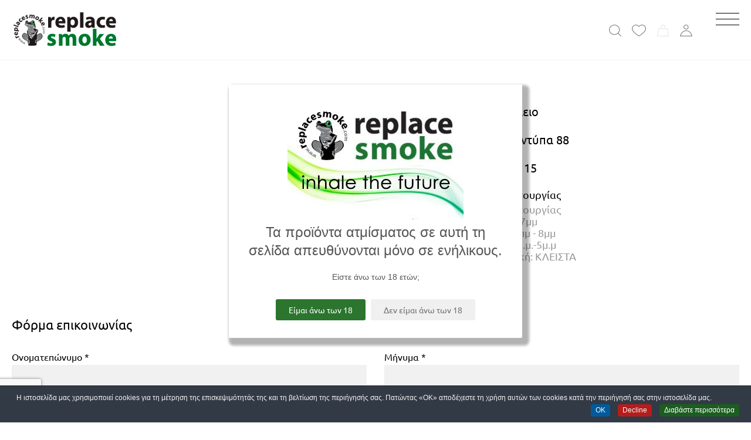

--- FILE ---
content_type: text/html; charset=utf-8
request_url: https://www.replacesmoke.com/epikoinonia
body_size: 20434
content:

<!DOCTYPE html>
<html lang="el-gr" dir="ltr">
<head>
    <meta name="viewport" content="width=device-width, initial-scale=1, maximum-scale=1" />
    <meta charset="utf-8" />
	<base href="https://www.replacesmoke.com/epikoinonia" />
	<meta name="keywords" content="Ηλεκτρονικά τσιγάρα, Ηλεκτρονικό Τσιγάρο" />
	<meta name="twitter:card" content="summary" />
	<meta name="og:url" content="https://www.replacesmoke.com/epikoinonia" />
	<meta name="twitter:url" content="https://www.replacesmoke.com/epikoinonia" />
	<meta name="og:title" content="Επικοινωνία" />
	<meta name="twitter:title" content="Επικοινωνία" />
	<meta name="og:type" content="website" />
	<meta name="og:image:width" content="300" />
	<meta name="og:image:height" content="200" />
	<meta name="twitter:image" content="https://www.replacesmoke.com/images/template/pop_up_logo.jpg" />
	<meta name="og:image" content="https://www.replacesmoke.com/images/template/pop_up_logo.jpg" />
	<meta name="og:description" content="Στο ReplaceSmoke θα βρείτε τα καλύτερα Ηλεκτρονικά τσιγάρα σε απίθανες γεύσεις και μοναδικές τιμές. Δωρεάν Μεταφορικά με ένα κλικ στην πόρτα σας replacesmoke.com" />
	<meta name="twitter:description" content="Στο ReplaceSmoke θα βρείτε τα καλύτερα Ηλεκτρονικά τσιγάρα σε απίθανες γεύσεις και μοναδικές τιμές. Δωρεάν Μεταφορικά με ένα κλικ στην πόρτα σας replacesmoke.com" />
	<meta name="og:site_name" content="ReplaceSmoke" />
	<meta name="robots" content="max-snippet:-1, max-image-preview:large, max-video-preview:-1" />
	<meta name="description" content="Στο ReplaceSmoke θα βρείτε τα καλύτερα Ηλεκτρονικά τσιγάρα σε απίθανες γεύσεις και μοναδικές τιμές. Δωρεάν Μεταφορικά με ένα κλικ στην πόρτα σας replacesmoke.com" />
	<meta name="generator" content="Joomla! - Open Source Content Management" />
	<title>Επικοινωνία</title>
	<link href="/images/template/favicon.png" rel="shortcut icon" type="image/vnd.microsoft.icon" />
	<link href="/media/com_vmessentials/css/font-awesome.min.css?ver=1.4" rel="stylesheet" />
	<link href="/media/com_vmessentials/css/style.min.css?ver=1.4" rel="stylesheet" />
	<link href="/plugins/system/wf_responsive_widgets/css/responsive.css" rel="stylesheet" />
	<link href="/plugins/system/jce/css/content.css?aa754b1f19c7df490be4b958cf085e7c" rel="stylesheet" />
	<link href="/media/com_rstbox/css/engagebox.css?b6512cc109fbbbd5dfc01a9703d47f75" rel="stylesheet" />
	<link href="/media/plg_engagebox_yesno/css/styles.css?b6512cc109fbbbd5dfc01a9703d47f75" rel="stylesheet" />
	<link href="/templates/webineerseshop/css/ubuntu.css?b6512cc109fbbbd5dfc01a9703d47f75" rel="stylesheet" defer="defer" />
	<link href="/templates/webineerseshop/css/normalize.css?b6512cc109fbbbd5dfc01a9703d47f75" rel="stylesheet" defer="defer" />
	<link href="/templates/webineerseshop/css/select2.css?b6512cc109fbbbd5dfc01a9703d47f75" rel="stylesheet" defer="defer" />
	<link href="/templates/webineerseshop/css/template.css?b6512cc109fbbbd5dfc01a9703d47f75" rel="stylesheet" defer="defer" />
	<link href="/templates/webineerseshop/css/responsive.css?b6512cc109fbbbd5dfc01a9703d47f75" rel="stylesheet" defer="defer" />
	<link href="/templates/webineerseshop/overrides/override.css?b6512cc109fbbbd5dfc01a9703d47f75" rel="stylesheet" defer="defer" />
	<link href="/components/com_virtuemart/assets/css/vm-ltr-common.css?vmver=25fcbe8f" rel="stylesheet" />
	<link href="/components/com_virtuemart/assets/css/vm-ltr-site.css?vmver=25fcbe8f" rel="stylesheet" />
	<link href="/components/com_virtuemart/assets/css/vm-ltr-reviews.css?vmver=25fcbe8f" rel="stylesheet" />
	<link href="/media/system/css/modal.css?b6512cc109fbbbd5dfc01a9703d47f75" rel="stylesheet" />
	<link href="https://www.replacesmoke.com/modules/mod_registerlogin/tmpl/assets/registerlogin.css" rel="stylesheet" />
	<link href="/modules/mod_vp_ajax_search/assets/css/module.css?ver=1.2" rel="stylesheet" />
	<link href="/modules/mod_wbn_contact_details/assets/style/vertical.css?b6512cc109fbbbd5dfc01a9703d47f75" rel="stylesheet" defer="defer" />
	<link href="/templates/webineerseshop/css/slick.css" rel="stylesheet" />
	<link href="/templates/webineerseshop/css/fbx.css" rel="stylesheet" />
	<link href="/components/com_virtuemart/assets/css/jquery.fancybox-1.3.4.css?vmver=25fcbe8f" rel="stylesheet" />
	<link href="/modules/mod_wbn_contact_details/assets/style/smallMap.css?b6512cc109fbbbd5dfc01a9703d47f75" rel="stylesheet" defer="defer" />
	<link href="/modules/mod_wbn_menu/style.css" rel="stylesheet" />
	<link href="/modules/mod_wbn_contact_details/assets/style/horizontal.css?b6512cc109fbbbd5dfc01a9703d47f75" rel="stylesheet" defer="defer" />
	<link href="/plugins/system/cookiespolicynotificationbar/assets/css/cpnb-style.min.css" rel="stylesheet" media="all" />
	<style>

        #cf_1 .cf-btn:after { 
            border-radius: 5px
        }
    
 .cloaked_email span:before { content: attr(data-ep-a3871); } .cloaked_email span:after { content: attr(data-ep-bdff3); } 
.eb-3 {
                --animation_duration: 400ms;

            }
        .imagePopup {
     overflow-x: hidden;
 }
.imagePopup .eb-dialog {
     padding: 0;
 }
.imagePopup .eb-container {
    position: relative;
}
.imagePopup button {
    background-color: transparent !important;
    z-index: 99999;
}
.imagePopup a,
.imagePopup img {
    display: block;
    height: auto;
}
.imagePopup .eb-overlay {
    -webkit-transform:translateZ(1px);
    -moz-transform:translateZ(1px);
    -o-transform:translateZ(1px);
    transform:translateZ(1px);
    z-index: 1;
}
		.eb-3 .eb-close:hover {
			color: rgba(255, 255, 255, 1) !important;
		}	
	.eb-4 {
                --animation_duration: 700ms;

            }
        #rstbox_4 .eb-inst img {
    height: auto;
    max-width: 100%;
}
#rstbox_4 .eb-h1 {
    font-size: 20px;
}
    :root {
        --color-one: #2b752e;
        --color-two: #f2f1f2;
        --color-three: #999999;
        --color-success: #2b752e;
        --color-error: #b94a48;
        --page-width: 1440px;
    }
    body {
        font-family: 'Ubuntu', sans-serif;
    }
    .all {
        max-width: 100%;
        margin: 0 auto;
    }
    .page {
        width:100%;
        margin: 0 auto;
        max-width: 1480px;
        padding-left:20px;
        padding-right: 20px;
        box-sizing: border-box;
    }

.vpajaxsearch-suggestion {
	width: 25%;
}
@media (min-width: 992px) and (max-width: 1200px) {
	.vpajaxsearch-suggestion {
		width: 33.33333333%;
	}
}
@media(min-width: 768px) and (max-width: 991px) {
	.vpajaxsearch-suggestion {
		width: 50%;
	}
}
@media(max-width: 767px) {
	.vpajaxsearch-suggestion {
		width: 100%;
	}
}


/* BEGIN: Cookies Policy Notification Bar - J! system plugin (Powered by: Web357.com) */
.cpnb-outer { border-color: rgba(32, 34, 38, 1); }
.cpnb-outer.cpnb-div-position-top { border-bottom-width: 1px; }
.cpnb-outer.cpnb-div-position-bottom { border-top-width: 1px; }
.cpnb-outer.cpnb-div-position-top-left, .cpnb-outer.cpnb-div-position-top-right, .cpnb-outer.cpnb-div-position-bottom-left, .cpnb-outer.cpnb-div-position-bottom-right { border-width: 1px; }
.cpnb-message { color: #f1f1f3; }
.cpnb-message a { color: #ffffff }
.cpnb-button, .cpnb-button-ok, .cpnb-m-enableAllButton { -webkit-border-radius: 4px; -moz-border-radius: 4px; border-radius: 4px; font-size: 12px; color: #ffffff; background-color: rgba(0, 90, 158, 1); }
.cpnb-button:hover, .cpnb-button:focus, .cpnb-button-ok:hover, .cpnb-button-ok:focus, .cpnb-m-enableAllButton:hover, .cpnb-m-enableAllButton:focus { color: #ffffff; background-color: rgba(0, 70, 128, 1); }
.cpnb-button-decline, .cpnb-button-delete, .cpnb-button-decline-modal, .cpnb-m-DeclineAllButton { color: #ffffff; background-color: rgba(183, 28, 28, 1); }
.cpnb-button-decline:hover, .cpnb-button-decline:focus, .cpnb-button-delete:hover, .cpnb-button-delete:focus, .cpnb-button-decline-modal:hover, .cpnb-button-decline-modal:focus, .cpnb-m-DeclineAllButton:hover, .cpnb-m-DeclineAllButton:focus { color: #ffffff; background-color: rgba(139, 19, 19, 1); }
.cpnb-button-cancel, .cpnb-button-reload, .cpnb-button-cancel-modal { color: #ffffff; background-color: rgba(73, 80, 87, 1); }
.cpnb-button-cancel:hover, .cpnb-button-cancel:focus, .cpnb-button-reload:hover, .cpnb-button-reload:focus, .cpnb-button-cancel-modal:hover, .cpnb-button-cancel-modal:focus { color: #ffffff; background-color: rgba(52, 58, 64, 1); }
.cpnb-button-settings, .cpnb-button-settings-modal { color: #ffffff; background-color: rgba(122, 46, 0, 1); }
.cpnb-button-settings:hover, .cpnb-button-settings:focus, .cpnb-button-settings-modal:hover, .cpnb-button-settings-modal:focus { color: #ffffff; background-color: rgba(94, 36, 0, 1); }
.cpnb-button-more-default, .cpnb-button-more-modal { color: #ffffff; background-color: rgba(27, 94, 32, 1); }
.cpnb-button-more-default:hover, .cpnb-button-more-modal:hover, .cpnb-button-more-default:focus, .cpnb-button-more-modal:focus { color: #ffffff; background-color: rgba(16, 77, 26, 1); }
.cpnb-m-SaveChangesButton { color: #ffffff; background-color: rgba(76, 175, 80, 1); }
.cpnb-m-SaveChangesButton:hover, .cpnb-m-SaveChangesButton:focus { color: #ffffff; background-color: rgba(56, 142, 60, 1); }
@media only screen and (max-width: 600px) {
.cpnb-left-menu-toggle::after, .cpnb-left-menu-toggle-button {
content: "Categories";
}
}
/* END: Cookies Policy Notification Bar - J! system plugin (Powered by: Web357.com) */

	</style>
	<script type="application/json" class="joomla-script-options new">{"csrf.token":"3e65bac5a355c87b30f8288636cbf170","system.paths":{"root":"","base":""},"system.keepalive":{"interval":3600000,"uri":"\/component\/ajax\/?format=json"},"com_convertforms":{"baseURL":"\/epikoinonia","debug":false},"joomla.jtext":{"COM_CONVERTFORMS_INVALID_RESPONSE":"COM_CONVERTFORMS_INVALID_RESPONSE","COM_CONVERTFORMS_INVALID_TASK":"COM_CONVERTFORMS_INVALID_TASK"}}</script>
	<script src="https://ajax.googleapis.com/ajax/libs/jquery/1.9.1/jquery.min.js"></script>
	<script src="https://code.jquery.com/jquery-migrate-1.2.1.min.js"></script>
	<script src="/media/syw_jqueryeasy/js/jquerynoconflict.js"></script>
	<script src="/media/system/js/core.js?b6512cc109fbbbd5dfc01a9703d47f75"></script>
	<!--[if lt IE 9]><script src="/media/system/js/polyfill.event.js?b6512cc109fbbbd5dfc01a9703d47f75"></script><![endif]-->
	<script src="/media/system/js/keepalive.js?b6512cc109fbbbd5dfc01a9703d47f75"></script>
	<script src="/media/system/js/mootools-core.js?b6512cc109fbbbd5dfc01a9703d47f75"></script>
	<script src="/media/system/js/mootools-more.js?b6512cc109fbbbd5dfc01a9703d47f75"></script>
	<script src="/media/system/js/modal.js?b6512cc109fbbbd5dfc01a9703d47f75"></script>
	
	
	
	<script src="/media/jui/js/bootstrap.min.js?b6512cc109fbbbd5dfc01a9703d47f75"></script>
	<!--[if lt IE 9]><script src="/media/jui/js/html5.js?b6512cc109fbbbd5dfc01a9703d47f75"></script><![endif]-->
	<script src="/media/com_vmessentials/js/script.min.js?ver=1.4"></script>
	<script src="/media/com_convertforms/js/site.js?b6512cc109fbbbd5dfc01a9703d47f75"></script>
	<script src="/media/com_convertforms/js/recaptcha_v2_invisible.js?b6512cc109fbbbd5dfc01a9703d47f75"></script>
	<script src="https://www.google.com/recaptcha/api.js?onload=ConvertFormsInitInvisibleReCaptcha&render=explicit&hl=el-GR"></script>
	<script src="/plugins/system/wf_responsive_widgets/js/responsive.js"></script>
	<script src="/media/com_rstbox/js/vendor/velocity.js?b6512cc109fbbbd5dfc01a9703d47f75"></script>
	<script src="/media/com_rstbox/js/vendor/velocity.ui.js?b6512cc109fbbbd5dfc01a9703d47f75"></script>
	<script src="/media/com_rstbox/js/engagebox.js?b6512cc109fbbbd5dfc01a9703d47f75"></script>
	<script src="/templates/webineerseshop/js/select2.js" defer></script>
	<script src="/templates/webineerseshop/js/template.js?b6512cc109fbbbd5dfc01a9703d47f75" defer></script>
	<script src="/components/com_virtuemart/assets/js/jquery-ui.min.js?vmver=1.9.2"></script>
	<script src="/components/com_virtuemart/assets/js/jquery.ui.autocomplete.html.js"></script>
	
	<script src="/modules/mod_wbn_virtuemart_cart/assets/js/update_cart.js?vmver=25fcbe8f"></script>
	<script src="https://www.replacesmoke.com/modules/mod_registerlogin/tmpl/assets/jquery.validate.js"></script>
	<script src="https://www.replacesmoke.com/templates/webineerseshop/js/mod_registerlogin/registerloginajax.js"></script>
	<script src="https://www.replacesmoke.com/templates/webineerseshop/js/mod_registerlogin/registerlogin.js"></script>
	<script src="/templates/webineerseshop/js/ajaxsearch.js?ver=1.2"></script>
	<script src="/templates/webineerseshop/js/slick.js"></script>
	<script src="/templates/webineerseshop/js/fbx.js"></script>
	<script src="/plugins/system/cookiespolicynotificationbar/assets/js/cookies-policy-notification-bar.min.js"></script>
	<script>
jQuery(function($){ initTooltips(); $("body").on("subform-row-add", initTooltips); function initTooltips (event, container) { container = container || document;$(container).find(".hasTooltip").tooltip({"html": true,"container": "body"});} });
			window.addEventListener("load", function (){
				var myelement = document.createDocumentFragment();
				var temp = document.createElement("div");
				temp.innerHTML = '<img src="/index.php?option=com_aworewards&task=cronjs&time=1769145217" alt="" width="0" height="0" style="border:none;margin:0; padding:0"/>';
				while (temp.firstChild) {
					myelement.appendChild(temp.firstChild);
				}
				document.body.appendChild(myelement);
			});
		
 var emailProtector=emailProtector||{};emailProtector.addCloakedMailto=function(g,l){var h=document.querySelectorAll("."+g);for(i=0;i<h.length;i++){var b=h[i],k=b.getElementsByTagName("span"),e="",c="";b.className=b.className.replace(" "+g,"");for(var f=0;f<k.length;f++)for(var d=k[f].attributes,a=0;a<d.length;a++)0===d[a].nodeName.toLowerCase().indexOf("data-ep-a3871")&&(e+=d[a].value),0===d[a].nodeName.toLowerCase().indexOf("data-ep-bdff3")&&(c=d[a].value+c);if(!c)break;b.innerHTML=e+c;if(!l)break;b.parentNode.href="mailto:"+e+c}}; 
//<![CDATA[ 
if (typeof Virtuemart === "undefined"){
	var Virtuemart = {};}
var vmSiteurl = 'https://www.replacesmoke.com/' ;
Virtuemart.vmSiteurl = vmSiteurl;
var vmLang = '&lang=el';
Virtuemart.vmLang = vmLang; 
var vmLangTag = 'el';
Virtuemart.vmLangTag = vmLangTag;
var Itemid = '&Itemid=80';
Virtuemart.addtocart_popup = "1" ; 
var vmCartError = Virtuemart.vmCartError = "Υπήρξε σφάλμα κατά την ανανέωση του καλαθιού σας.";
var usefancy = true; //]]>

		jQuery(function($) {
			SqueezeBox.initialize({});
			initSqueezeBox();
			$(document).on('subform-row-add', initSqueezeBox);

			function initSqueezeBox(event, container)
			{
				SqueezeBox.assign($(container || document).find('a.modal').get(), {
					parse: 'rel'
				});
			}
		});

		window.jModalClose = function () {
			SqueezeBox.close();
		};

		// Add extra modal close functionality for tinyMCE-based editors
		document.onreadystatechange = function () {
			if (document.readyState == 'interactive' && typeof tinyMCE != 'undefined' && tinyMCE)
			{
				if (typeof window.jModalClose_no_tinyMCE === 'undefined')
				{
					window.jModalClose_no_tinyMCE = typeof(jModalClose) == 'function'  ?  jModalClose  :  false;

					jModalClose = function () {
						if (window.jModalClose_no_tinyMCE) window.jModalClose_no_tinyMCE.apply(this, arguments);
						tinyMCE.activeEditor.windowManager.close();
					};
				}

				if (typeof window.SqueezeBoxClose_no_tinyMCE === 'undefined')
				{
					if (typeof(SqueezeBox) == 'undefined')  SqueezeBox = {};
					window.SqueezeBoxClose_no_tinyMCE = typeof(SqueezeBox.close) == 'function'  ?  SqueezeBox.close  :  false;

					SqueezeBox.close = function () {
						if (window.SqueezeBoxClose_no_tinyMCE)  window.SqueezeBoxClose_no_tinyMCE.apply(this, arguments);
						tinyMCE.activeEditor.windowManager.close();
					};
				}
			}
		};
		var itemId = "80";    

// BEGIN: Cookies Policy Notification Bar - J! system plugin (Powered by: Web357.com)
var cpnb_config = {"w357_joomla_caching":0,"w357_position":"bottom","w357_show_close_x_icon":"1","w357_hide_after_time":"yes","w357_duration":"60","w357_animate_duration":"1000","w357_limit":"0","w357_message":"Η ιστοσελίδα μας χρησιμοποιεί cookies για τη μέτρηση της επισκεψιμότητάς της και τη βελτίωση της περιήγησής σας. Πατώντας «OK» αποδέχεστε τη χρήση αυτών των cookies κατά την περιήγησή σας στην ιστοσελίδα μας.","w357_display_ok_btn":"1","w357_buttonText":"OK","w357_display_decline_btn":"1","w357_buttonDeclineText":"Decline","w357_display_cancel_btn":"0","w357_buttonCancelText":"Cancel","w357_display_settings_btn":0,"w357_buttonSettingsText":"Settings","w357_buttonMoreText":"Διαβάστε περισσότερα","w357_buttonMoreLink":"","w357_display_more_info_btn":"1","w357_fontColor":"#f1f1f3","w357_linkColor":"#ffffff","w357_fontSize":"12px","w357_backgroundColor":"rgba(50, 58, 69, 1)","w357_borderWidth":"1","w357_body_cover":"1","w357_overlay_state":"0","w357_overlay_color":"rgba(10, 10, 10, 0.3)","w357_height":"auto","w357_cookie_name":"cookiesDirective","w357_link_target":"_self","w357_popup_width":"800","w357_popup_height":"600","w357_customText":"\u003Ch1\u003ECookies Policy\u003C\/h1\u003E\r\n\u003Chr \/\u003E\r\n\u003Ch3\u003EGeneral Use\u003C\/h3\u003E\r\n\u003Cp\u003EWe use cookies, tracking pixels and related technologies on our website. Cookies are small data files that are served by our platform and stored on your device. Our site uses cookies dropped by us or third parties for a variety of purposes including to operate and personalize the website. Also, cookies may also be used to track how you use the site to target ads to you on other websites.\u003C\/p\u003E\r\n\u003Ch3\u003EThird Parties\u003C\/h3\u003E\r\n\u003Cp\u003EOur website employs the use the various third-party services. Through the use of our website, these services may place anonymous cookies on the Visitor\u0027s browser and may send their own cookies to the Visitor\u0027s cookie file. Some of these services include but are not limited to: Google, Facebook, Twitter, Adroll, MailChimp, Sucuri, Intercom and other social networks, advertising agencies, security firewalls, analytics companies and service providers. These services may also collect and use anonymous identifiers such as IP Address, HTTP Referrer, Unique Device Identifier and other non-personally identifiable information and server logs.\u003C\/p\u003E\r\n\u003Chr \/\u003E","w357_more_info_btn_type":"custom_text","w357_blockCookies":"1","w357_autoAcceptAfterScrolling":"0","w357_numOfScrolledPixelsBeforeAutoAccept":"300","w357_reloadPageAfterAccept":"0","w357_enableConfirmationAlerts":"0","w357_enableConfirmationAlertsForAcceptBtn":0,"w357_enableConfirmationAlertsForDeclineBtn":0,"w357_enableConfirmationAlertsForDeleteBtn":0,"w357_confirm_allow_msg":"Performing this action will enable all cookies set by this website. Are you sure that you want to enable all cookies on this website?","w357_confirm_delete_msg":"Performing this action will remove all cookies set by this website. Are you sure that you want to disable and delete all cookies from your browser?","w357_show_in_iframes":"0","w357_shortcode_is_enabled_on_this_page":0,"w357_base_url":"https:\/\/www.replacesmoke.com\/","w357_base_ajax_url":"https:\/\/www.replacesmoke.com\/","w357_current_url":"https:\/\/www.replacesmoke.com\/epikoinonia","w357_always_display":"0","w357_show_notification_bar":true,"w357_expiration_cookieSettings":"365","w357_expiration_cookieAccept":"365","w357_expiration_cookieDecline":"180","w357_expiration_cookieCancel":"3","w357_accept_button_class_notification_bar":"cpnb-accept-btn","w357_decline_button_class_notification_bar":"cpnb-decline-btn","w357_cancel_button_class_notification_bar":"cpnb-cancel-btn","w357_settings_button_class_notification_bar":"cpnb-settings-btn","w357_moreinfo_button_class_notification_bar":"cpnb-moreinfo-btn","w357_accept_button_class_notification_bar_modal_window":"cpnb-accept-btn-m","w357_decline_button_class_notification_bar_modal_window":"cpnb-decline-btn-m","w357_save_button_class_notification_bar_modal_window":"cpnb-save-btn-m","w357_buttons_ordering":"[\u0022ok\u0022,\u0022decline\u0022,\u0022cancel\u0022,\u0022settings\u0022,\u0022moreinfo\u0022]"};
// END: Cookies Policy Notification Bar - J! system plugin (Powered by: Web357.com)


// BEGIN: Cookies Policy Notification Bar - J! system plugin (Powered by: Web357.com)
var cpnb_cookiesCategories = {"cookie_categories_group0":{"cookie_category_id":"required-cookies","cookie_category_name":"Required Cookies","cookie_category_description":"The Required or Functional cookies relate to the functionality of our websites and allow us to improve the service we offer to you through our websites, for example by allowing you to carry information across pages of our website to avoid you having to re-enter information, or by recognizing your preferences when you return to our website.","cookie_category_checked_by_default":"2","cookie_category_status":"1"},"cookie_categories_group1":{"cookie_category_id":"analytical-cookies","cookie_category_name":"Analytical Cookies","cookie_category_description":"Analytical cookies allow us to recognize and to count the number of visitors to our website, to see how visitors move around the website when they are using it and to record which content viewers view and are interested in. This helps us to determine how frequently particular pages and advertisements are visited and to determine the most popular areas of our website. This helps us to improve the service which we offer to you by helping us make sure our users are finding the information they are looking for, by providing anonymized demographic data to third parties in order to target advertising more appropriately to you, and by tracking the success of advertising campaigns on our website.","cookie_category_checked_by_default":"1","cookie_category_status":"1"},"cookie_categories_group2":{"cookie_category_id":"social-media-cookies","cookie_category_name":"Social Media","cookie_category_description":"These cookies allow you to share Website content with social media platforms (e.g., Facebook, Twitter, Instagram). We have no control over these cookies as they are set by the social media platforms themselves.","cookie_category_checked_by_default":"1","cookie_category_status":"1"},"cookie_categories_group3":{"cookie_category_id":"targeted-advertising-cookies","cookie_category_name":"Targeted Advertising Cookies","cookie_category_description":"Advertising and targeting cookies are used to deliver advertisements more relevant to you, but can also limit the number of times you see an advertisement and be used to chart the effectiveness of an ad campaign by tracking users’ clicks. They can also provide security in transactions. They are usually placed by third-party advertising networks with a website operator’s permission but can be placed by the operator themselves. They can remember that you have visited a website, and this information can be shared with other organizations, including other advertisers. They cannot determine who you are though, as the data collected is never linked to your profile. ","cookie_category_checked_by_default":"1","cookie_category_status":"1"}};
// END: Cookies Policy Notification Bar - J! system plugin (Powered by: Web357.com)


// BEGIN: Cookies Policy Notification Bar - J! system plugin (Powered by: Web357.com)
var cpnb_manager = {"w357_m_modalState":"0","w357_m_floatButtonState":"1","w357_m_floatButtonPosition":"bottom_left","w357_m_HashLink":"cookies","w357_m_modal_menuItemSelectedBgColor":"rgba(200, 200, 200, 1)","w357_m_saveChangesButtonColorAfterChange":"rgba(13, 92, 45, 1)","w357_m_floatButtonIconSrc":"https:\/\/www.replacesmoke.com\/media\/plg_system_cookiespolicynotificationbar\/icons\/cpnb-cookies-manager-icon-1-64x64.png","w357_m_FloatButtonIconType":"image","w357_m_FloatButtonIconFontAwesomeName":"fas fa-cookie-bite","w357_m_FloatButtonIconFontAwesomeSize":"fa-lg","w357_m_FloatButtonIconFontAwesomeColor":"rgba(61, 47, 44, 0.84)","w357_m_FloatButtonIconUikitName":"cog","w357_m_FloatButtonIconUikitSize":"1","w357_m_FloatButtonIconUikitColor":"rgba(61, 47, 44, 0.84)","w357_m_floatButtonText":"Cookies Manager","w357_m_modalHeadingText":"Advanced Cookie Settings","w357_m_checkboxText":"Enabled","w357_m_lockedText":"(Locked)","w357_m_EnableAllButtonText":"Allow All Cookies","w357_m_DeclineAllButtonText":"Decline All Cookies","w357_m_SaveChangesButtonText":"Save Settings","w357_m_confirmationAlertRequiredCookies":"These cookies are strictly necessary for this website. You can\u0027t disable this category of cookies. Thank you for understanding!"};
// END: Cookies Policy Notification Bar - J! system plugin (Powered by: Web357.com)

	</script>
	<script type="application/json" id="vme-script-options">{"base":"https:\/\/www.replacesmoke.com\/","itemid":80}</script>
	<!-- Skroutz Analytics Global Tracking Code Snippet -->
<script>
  (function(a,b,c,d,e,f,g){a['SkroutzAnalyticsObject']=e;a[e]= a[e] || function(){
    (a[e].q = a[e].q || []).push(arguments);};f=b.createElement(c);f.async=true;
    f.src=d;g=b.getElementsByTagName(c)[0];g.parentNode.insertBefore(f,g);
  })(window,document,'script','https://analytics.skroutz.gr/analytics.min.js','skroutz_analytics');

  skroutz_analytics('session', 'connect', 'SA-13426-7258');  // Connect your Account.
</script>
<!-- Google Tag Manager Global Tracking Code Snippet -->
<!-- Google tag (gtag.js) --> <script async src="https://www.googletagmanager.com/gtag/js?id=G-N1K6XZ6ZNE"></script> <script> window.dataLayer = window.dataLayer || []; function gtag(){dataLayer.push(arguments);} gtag('js', new Date()); gtag('config', 'G-N1K6XZ6ZNE'); </script>
	<meta property="fb:app_id" content="" />
	<!-- Start: Google Structured Data -->
            
<script type="application/ld+json">
{
    "@context": "https://schema.org",
    "@type": "BreadcrumbList",
    "itemListElement": [
        {
            "@type": "ListItem",
            "position": 1,
            "name": "Ηλεκτρονικά Τσιγάρα",
            "item": "https://www.replacesmoke.com/"
        },
        {
            "@type": "ListItem",
            "position": 2,
            "name": "Επικοινωνία",
            "item": "https://www.replacesmoke.com/epikoinonia"
        }
    ]
}
</script>
            <!-- End: Google Structured Data -->

    
<!-- BEGIN: Google Analytics -->
<!-- Google tag (gtag.js) -->
<script async src="https://www.googletagmanager.com/gtag/js?id=G-0YE9JD7YZ3"></script>

<script>
window.dataLayer = window.dataLayer || [];
function gtag(){dataLayer.push(arguments);}
gtag('consent', 'default', {
    'analytics_storage': 'granted', // Allows anonymous analytics data
    'ad_storage': 'denied',
    'functionality_storage': 'denied',
    'security_storage': 'denied',
    'personalization_storage': 'denied',
    'ad_personalization': 'denied',
    'ad_user_data': 'denied'
});
</script>

<script>
  window.dataLayer = window.dataLayer || [];
  function gtag(){dataLayer.push(arguments);}
  gtag('js', new Date());

  gtag('config', 'G-0YE9JD7YZ3');
</script>
<!-- END: Google Analytics -->

<!-- BEGIN: Google Analytics -->
<!-- AFTER CONSENT -->
<script>
gtag('consent', 'update', {
    'ad_storage': 'granted',
    'analytics_storage': 'granted',
    'functionality_storage': 'granted',
    'security_storage': 'granted',
    'personalization_storage': 'granted',
    'ad_personalization': 'granted',
    'ad_user_data': 'granted'
});
</script>
<!-- END: Google Analytics -->

<!-- BEGIN: Facebook -->
<script>console.log("Facebook javascript code goes here...")</script>
<!-- END: Facebook -->
</head>

<body class="site com_convertforms view-form no-layout no-task itemid-80">
<div class="all">
    <header class="header">
        <div class="topNav">
            <div class="page">
                <div class="topNavInner">
                                            <div class="topNavLeft">
                            
<div class="contactDetails horizontal ">
    
        <div class="socialMediaList">
                <a class="socialMedia" href="https://www.facebook.com/replacesmoke" target="_blank">
            <img src="/templates/webineerseshop/images/icons/facebook.svg" alt="Facebook" />
        </a>
                <a class="socialMedia" href="https://twitter.com/replacesmoke" target="_blank">
            <img src="/templates/webineerseshop/images/icons/twitter.svg" alt="Twitter" />
        </a>
                <a class="socialMedia" href="https://www.instagram.com/replacesmoke/" target="_blank">
            <img src="/templates/webineerseshop/images/icons/instagram.svg" alt="Instagram" />
        </a>
                <a class="socialMedia" href="https://gr.pinterest.com/replacesmoke/" target="_blank">
            <img src="/templates/webineerseshop/images/icons/pinterest.svg" alt="Pinterest" />
        </a>
                <a class="socialMedia" href="https://www.youtube.com/channel/UC4NmoYjiOa69vnvcqxnSxkQ?reload=9" target="_blank">
            <img src="/templates/webineerseshop/images/icons/youtube.svg" alt="You Tube" />
        </a>
            </div>
    </div>

                        </div>
                    
                    
                                            <div class="topNavRight">
                            
<div class="contactDetails horizontal ">
        <div class="contactFields">
                <div class="contactField withImage">
                        <img src="/images/icons/phone.png" alt="" />
            
            
                        <a class="contactFieldValue" href="tel:2102714115">210 27 14 115</a>
                    </div>
                <div class="contactField withImage">
                        <img src="/images/icons/email.png" alt="" />
            
            
                        <a class="contactFieldValue" href="javascript:/* This email address is being protected from spambots.*/"><span class="cloaked_email ep_f604b501"><span data-ep-bdff3="&#111;&#109;" data-ep-a3871="sa&#108;&#101;"><span data-ep-a3871="&#115;&#64;&#114;e" data-ep-bdff3="&#107;&#101;.c"><span data-ep-bdff3="&#101;&#115;&#109;o" data-ep-a3871="p&#108;ac"></span></span></span></span><span class="cloaked_email ep_74664fb7" style="display:none;"><span data-ep-a3871="&#115;a&#108;e" data-ep-bdff3="&#111;&#109;"><span data-ep-bdff3="&#107;e.&#99;" data-ep-a3871="&#115;&#64;re"><span data-ep-a3871="pla&#99;" data-ep-bdff3="&#101;&#115;m&#111;"></span></span></span></span></a><script type="text/javascript">emailProtector.addCloakedMailto("ep_74664fb7", 1);</script>
                    </div>
            </div>
    
    </div>

                        </div>
                                    </div>
            </div>
        </div>

        <div class="mainNav scrollUp">
            <div class="page">
                <div class="mainNavInner verticalAlignCenter">
                    <div class="mainNavLeft">
                        <a class="brand" href="/">
                            <img src="https://www.replacesmoke.com/images/template/logo.png" alt="ReplaceSmoke" />
                        </a>

                                                    <div class="modWbnMenu">
        <div class="mobileMenu hidden accordion">
        <div class="mobileMenuBurger" onclick="toggleMobileMenu();">
            <span class="topLine"></span>
            <span class="middleLine"></span>
            <span class="bottomLine"></span>
        </div>

        <div class="mobileMenuContainer">
            <div class="menuItems level1">
                                                        

<div class="menuItem level1 ">
    <a href="/" >Αρχική</a>    </div>
                                                                            

<div class="menuItem level1 ">
    <span class="separator ">Προϊόντα</span>
                    <div class="accordionToggler" onclick="toggleAccordion(this);"></div>
                <div class="menuItems level2">
                            

<div class="menuItem level2 ">
    <a href="/eshop/pod-system" >Ηλεκτρονικά τσιγάρα</a>                    <div class="accordionToggler" onclick="toggleAccordion(this);"></div>
                <div class="menuItems level3">
                            

<div class="menuItem level3 ">
    <a href="/eshop/pod-system/steam-train" >Steam Train</a>    </div>
                            

<div class="menuItem level3 ">
    <a href="/eshop/pod-system/izy-vape" >IZY VAPE</a>    </div>
                            

<div class="menuItem level3 ">
    <a href="/eshop/pod-system/sikary-spod" >Sikary SPOD</a>    </div>
                            

<div class="menuItem level3 ">
    <a href="/eshop/pod-system/vpod" >VPOD</a>    </div>
                            

<div class="menuItem level3 ">
    <a href="/eshop/pod-system/airscream" >Airscream</a>    </div>
                            

<div class="menuItem level3 ">
    <a href="/eshop/pod-system/kiwi" >Kiwi</a>    </div>
                            

<div class="menuItem level3 ">
    <a href="/eshop/pod-system/innokin" >Innokin</a>    </div>
                            

<div class="menuItem level3 ">
    <a href="/eshop/pod-system/vaporesso" >Vaporesso</a>    </div>
                            

<div class="menuItem level3 ">
    <a href="/eshop/pod-system/aspire" >Aspire</a>    </div>
                            

<div class="menuItem level3 ">
    <a href="/eshop/pod-system/geekvape" >Geekvape</a>    </div>
                            

<div class="menuItem level3 ">
    <a href="/eshop/pod-system/suorin" >Suorin</a>    </div>
                            

<div class="menuItem level3 ">
    <a href="/eshop/pod-system/voopoo" >Voopoo</a>    </div>
                    </div>
    </div>
                            

<div class="menuItem level2 ">
    <a href="/eshop/syskeves" >Συσκευές</a>                    <div class="accordionToggler" onclick="toggleAccordion(this);"></div>
                <div class="menuItems level3">
                            

<div class="menuItem level3 ">
    <a href="/eshop/syskeves/disposable-mias-xrisis" >Ηλεκτρονικά Τσιγάρα μιας Χρήσης</a>    </div>
                            

<div class="menuItem level3 ">
    <a href="/eshop/syskeves/pen-style-mods" >Ηλεκτρονικά Τσιγάρα KITS</a>    </div>
                            

<div class="menuItem level3 ">
    <a href="/eshop/syskeves/pod-system" >Ηλεκτρονικά τσιγάρα PODS</a>    </div>
                            

<div class="menuItem level3 ">
    <a href="/eshop/syskeves/antistaseis-doxeia-pods" >Αντιστάσεις/Δοχεία Pods</a>    </div>
                            

<div class="menuItem level3 ">
    <a href="/eshop/syskeves/box-mods" >Ηλεκτρονικά Mods</a>    </div>
                            

<div class="menuItem level3 ">
    <a href="/eshop/syskeves/atmopoiites" >Ατμοποιητές</a>    </div>
                            

<div class="menuItem level3 ">
    <a href="/eshop/syskeves/antistaseis" >Αντιστάσεις για ατμοποιητές</a>    </div>
                    </div>
    </div>
                            

<div class="menuItem level2 ">
    <a href="/eshop/ygra-anaplirosis" >Υγρά Αναπλήρωσης</a>                    <div class="accordionToggler" onclick="toggleAccordion(this);"></div>
                <div class="menuItems level3">
                            

<div class="menuItem level3 ">
    <a href="/eshop/ygra-anaplirosis/etoima-ygra-hybrid-salt" >Έτοιμα υγρά Hybrid Salt</a>    </div>
                            

<div class="menuItem level3 ">
    <a href="/eshop/ygra-anaplirosis/etoima-ygra" >Έτοιμα Υγρά Αναπλήρωσης</a>    </div>
                            

<div class="menuItem level3 ">
    <a href="/eshop/ygra-anaplirosis/ygra-me-nikotini-alatos" >Έτοιμα Υγρά με Άλας νικοτίνης</a>    </div>
                            

<div class="menuItem level3 ">
    <a href="/eshop/ygra-anaplirosis/shortfills-midenika-ygra" >Shortfills Μηδενικά Υγρά</a>    </div>
                            

<div class="menuItem level3 ">
    <a href="/eshop/ygra-anaplirosis/nikotini-nicotine-boosters" >Νικοτίνη / Nicotine Boosters</a>    </div>
                    </div>
    </div>
                            

<div class="menuItem level2 ">
    <a href="/eshop/aksesouar" >Αξεσουάρ</a>                    <div class="accordionToggler" onclick="toggleAccordion(this);"></div>
                <div class="menuItems level3">
                            

<div class="menuItem level3 ">
    <a href="/eshop/aksesouar/bataries" >Μπαταρίες</a>    </div>
                            

<div class="menuItem level3 ">
    <a href="/eshop/aksesouar/drip-tips-pipakia" >Drip Tips - Πιπάκια</a>    </div>
                            

<div class="menuItem level3 ">
    <a href="/eshop/aksesouar/diafora-aksesouar" >Διάφορα αξεσουάρ</a>    </div>
                            

<div class="menuItem level3 ">
    <a href="/eshop/aksesouar/thikes-metaforas" >Θήκες Μεταφοράς</a>    </div>
                            

<div class="menuItem level3 ">
    <a href="/eshop/aksesouar/doxeia-kai-anta-ktika-atmopoiiton" >Δοχεία και Αντα/κτικά Ατμοποιητών</a>    </div>
                            

<div class="menuItem level3 ">
    <a href="/eshop/aksesouar/analosima-protes-yles" >Αναλώσιμα και Εργαλεία D.I.Y</a>    </div>
                    </div>
    </div>
                            

<div class="menuItem level2 ">
    <a href="/eshop/protes-yles" >Πρώτες Ύλες</a>                    <div class="accordionToggler" onclick="toggleAccordion(this);"></div>
                <div class="menuItems level3">
                            

<div class="menuItem level3 ">
    <a href="/eshop/protes-yles/aromata-flavor-shots" >Αρώματα/Flavor Shots</a>    </div>
                            

<div class="menuItem level3 ">
    <a href="/eshop/protes-yles/aromata-flavors" >Αρώματα / Flavors</a>    </div>
                            

<div class="menuItem level3 ">
    <a href="/eshop/protes-yles/vaseis" >Βάσεις</a>    </div>
                            

<div class="menuItem level3 ">
    <a href="/eshop/protes-yles/katharistika" >Καθαριστικά</a>    </div>
                    </div>
    </div>
                    </div>
    </div>
                                                                            

<div class="menuItem level1 ">
    <a href="/xtar-products" >XTAR</a>                    <div class="accordionToggler" onclick="toggleAccordion(this);"></div>
                <div class="menuItems level2">
                            

<div class="menuItem level2 ">
    <a href="/xtar-products/fakoi" >Φακοί Διαφόρων Χρήσεων</a>    </div>
                            

<div class="menuItem level2 ">
    <a href="/xtar-products/fortistes" >Φορτιστές Μπαταριών</a>    </div>
                            

<div class="menuItem level2 ">
    <a href="/xtar-products/mpataries-gia-fakoys" >Mπαταρίες για φακούς</a>    </div>
                    </div>
    </div>
                                                                            

<div class="menuItem level1 ">
    <a href="/nea-proionta" >NEA ΠΡΟΪΟΝΤΑ</a>    </div>
                                                                            

<div class="menuItem level1 ">
    <a href="/offers" >ΠΡΟΣΦΟΡΕΣ</a>    </div>
                                                                            

<div class="menuItem level1 ">
    <a href="/blog" >Vape News</a>    </div>
                                                                            

<div class="menuItem level1 ">
    <a href="/brands" >Brands</a>    </div>
                                                                            

<div class="menuItem level1  active">
    <a href="/epikoinonia" >Επικοινωνία</a>    </div>
                                                </div>
        </div>
    </div>
    
        <div class="desktopMenu classic ">
        <div class="menuItems level1">
                                                                        

<div class="menuItem level1  static">
    <span class="separator ">Προϊόντα</span>
            <div class="menuItems level2 mega">
                        <a class="menuBanner" href="#" >
                <img src="/images/Homepage_Banners/izy-vape-_.jpg" alt="" />
            </a>
                                        

<div class="menuItem level2  ">
    <a href="/eshop/pod-system" >Ηλεκτρονικά τσιγάρα</a>            <div class="menuItems level3 simple">
                                        

<div class="menuItem level3  ">
    <a href="/eshop/pod-system/steam-train" >Steam Train</a>    </div>
                            

<div class="menuItem level3  ">
    <a href="/eshop/pod-system/izy-vape" >IZY VAPE</a>    </div>
                            

<div class="menuItem level3  ">
    <a href="/eshop/pod-system/sikary-spod" >Sikary SPOD</a>    </div>
                            

<div class="menuItem level3  ">
    <a href="/eshop/pod-system/vpod" >VPOD</a>    </div>
                            

<div class="menuItem level3  ">
    <a href="/eshop/pod-system/airscream" >Airscream</a>    </div>
                            

<div class="menuItem level3  ">
    <a href="/eshop/pod-system/kiwi" >Kiwi</a>    </div>
                            

<div class="menuItem level3  ">
    <a href="/eshop/pod-system/innokin" >Innokin</a>    </div>
                            

<div class="menuItem level3  ">
    <a href="/eshop/pod-system/vaporesso" >Vaporesso</a>    </div>
                            

<div class="menuItem level3  ">
    <a href="/eshop/pod-system/aspire" >Aspire</a>    </div>
                            

<div class="menuItem level3  ">
    <a href="/eshop/pod-system/geekvape" >Geekvape</a>    </div>
                            

<div class="menuItem level3  ">
    <a href="/eshop/pod-system/suorin" >Suorin</a>    </div>
                            

<div class="menuItem level3  ">
    <a href="/eshop/pod-system/voopoo" >Voopoo</a>    </div>
                    </div>
    </div>
                            

<div class="menuItem level2  ">
    <a href="/eshop/syskeves" >Συσκευές</a>            <div class="menuItems level3 simple">
                                        

<div class="menuItem level3  ">
    <a href="/eshop/syskeves/disposable-mias-xrisis" >Ηλεκτρονικά Τσιγάρα μιας Χρήσης</a>    </div>
                            

<div class="menuItem level3  ">
    <a href="/eshop/syskeves/pen-style-mods" >Ηλεκτρονικά Τσιγάρα KITS</a>    </div>
                            

<div class="menuItem level3  ">
    <a href="/eshop/syskeves/pod-system" >Ηλεκτρονικά τσιγάρα PODS</a>    </div>
                            

<div class="menuItem level3  ">
    <a href="/eshop/syskeves/antistaseis-doxeia-pods" >Αντιστάσεις/Δοχεία Pods</a>    </div>
                            

<div class="menuItem level3  ">
    <a href="/eshop/syskeves/box-mods" >Ηλεκτρονικά Mods</a>    </div>
                            

<div class="menuItem level3  ">
    <a href="/eshop/syskeves/atmopoiites" >Ατμοποιητές</a>    </div>
                            

<div class="menuItem level3  ">
    <a href="/eshop/syskeves/antistaseis" >Αντιστάσεις για ατμοποιητές</a>    </div>
                    </div>
    </div>
                            

<div class="menuItem level2  ">
    <a href="/eshop/ygra-anaplirosis" >Υγρά Αναπλήρωσης</a>            <div class="menuItems level3 simple">
                                        

<div class="menuItem level3  ">
    <a href="/eshop/ygra-anaplirosis/etoima-ygra-hybrid-salt" >Έτοιμα υγρά Hybrid Salt</a>    </div>
                            

<div class="menuItem level3  ">
    <a href="/eshop/ygra-anaplirosis/etoima-ygra" >Έτοιμα Υγρά Αναπλήρωσης</a>    </div>
                            

<div class="menuItem level3  ">
    <a href="/eshop/ygra-anaplirosis/ygra-me-nikotini-alatos" >Έτοιμα Υγρά με Άλας νικοτίνης</a>    </div>
                            

<div class="menuItem level3  ">
    <a href="/eshop/ygra-anaplirosis/shortfills-midenika-ygra" >Shortfills Μηδενικά Υγρά</a>    </div>
                            

<div class="menuItem level3  ">
    <a href="/eshop/ygra-anaplirosis/nikotini-nicotine-boosters" >Νικοτίνη / Nicotine Boosters</a>    </div>
                    </div>
    </div>
                            

<div class="menuItem level2  ">
    <a href="/eshop/aksesouar" >Αξεσουάρ</a>            <div class="menuItems level3 simple">
                                        

<div class="menuItem level3  ">
    <a href="/eshop/aksesouar/bataries" >Μπαταρίες</a>    </div>
                            

<div class="menuItem level3  ">
    <a href="/eshop/aksesouar/drip-tips-pipakia" >Drip Tips - Πιπάκια</a>    </div>
                            

<div class="menuItem level3  ">
    <a href="/eshop/aksesouar/diafora-aksesouar" >Διάφορα αξεσουάρ</a>    </div>
                            

<div class="menuItem level3  ">
    <a href="/eshop/aksesouar/thikes-metaforas" >Θήκες Μεταφοράς</a>    </div>
                            

<div class="menuItem level3  ">
    <a href="/eshop/aksesouar/doxeia-kai-anta-ktika-atmopoiiton" >Δοχεία και Αντα/κτικά Ατμοποιητών</a>    </div>
                            

<div class="menuItem level3  ">
    <a href="/eshop/aksesouar/analosima-protes-yles" >Αναλώσιμα και Εργαλεία D.I.Y</a>    </div>
                    </div>
    </div>
                            

<div class="menuItem level2  ">
    <a href="/eshop/protes-yles" >Πρώτες Ύλες</a>            <div class="menuItems level3 simple">
                                        

<div class="menuItem level3  ">
    <a href="/eshop/protes-yles/aromata-flavor-shots" >Αρώματα/Flavor Shots</a>    </div>
                            

<div class="menuItem level3  ">
    <a href="/eshop/protes-yles/aromata-flavors" >Αρώματα / Flavors</a>    </div>
                            

<div class="menuItem level3  ">
    <a href="/eshop/protes-yles/vaseis" >Βάσεις</a>    </div>
                            

<div class="menuItem level3  ">
    <a href="/eshop/protes-yles/katharistika" >Καθαριστικά</a>    </div>
                    </div>
    </div>
                    </div>
    </div>
                                                            

<div class="menuItem level1  ">
    <a href="/xtar-products" >XTAR</a>            <div class="menuItems level2 simple">
                                        

<div class="menuItem level2  ">
    <a href="/xtar-products/fakoi" >Φακοί Διαφόρων Χρήσεων</a>    </div>
                            

<div class="menuItem level2  ">
    <a href="/xtar-products/fortistes" >Φορτιστές Μπαταριών</a>    </div>
                            

<div class="menuItem level2  ">
    <a href="/xtar-products/mpataries-gia-fakoys" >Mπαταρίες για φακούς</a>    </div>
                    </div>
    </div>
                                                            

<div class="menuItem level1  static">
    <a href="/nea-proionta" >NEA ΠΡΟΪΟΝΤΑ</a>    </div>
                                                            

<div class="menuItem level1  ">
    <a href="/offers" >ΠΡΟΣΦΟΡΕΣ</a>    </div>
                                                            

<div class="menuItem level1  ">
    <a href="/blog" >Vape News</a>    </div>
                                                            

<div class="menuItem level1  ">
    <a href="/brands" >Brands</a>    </div>
                                                            

<div class="menuItem level1  active ">
    <a href="/epikoinonia" >Επικοινωνία</a>    </div>
                                    </div>
    </div>
    </div>

<script type="text/javascript">
        var CurrentWidth = jQuery( document ).width();
    var MobileWidth = 1300;
    var CurrentStatus = 'Desktop';

    checkDisplayMenu(CurrentWidth);

    jQuery(window).resize(function() {
       CurrentWidth = jQuery(window).width();
        checkDisplayMenu(CurrentWidth);
    });

    function checkDisplayMenu(CurrentWidth) {
        if (MobileWidth >= CurrentWidth && CurrentStatus==='Desktop') {
            jQuery('body').addClass('mobileVersion');
            jQuery('.mobileMenu').removeClass('hidden');
            jQuery('.desktopMenu').addClass('hidden');
            CurrentStatus='Mobile';
        }
        else if (MobileWidth < CurrentWidth && CurrentStatus==='Mobile') {
            jQuery('body').removeClass('mobileVersion');
            jQuery('.mobileMenu').addClass('hidden');
            jQuery('.desktopMenu').removeClass('hidden');
            CurrentStatus='Desktop';
        }
    }
    
        function toggleMobileMenu() {
        jQuery('html').toggleClass('popupOpen');
        jQuery('body').toggleClass('popupOpen');
        jQuery('.mobileMenu').toggleClass('open');
    }
    
        function toggleAccordion(element) {
        var CurrentAccordionToggler = jQuery(element);
        var MenuAfterToggler = jQuery(element).next();

        CurrentAccordionToggler.toggleClass('open');
        MenuAfterToggler.toggleClass('open');
    }
    </script>
                                            </div>

                    
                                            <div class="mainNavRight">
                            
<div class="wbnLinks icons horizontal">
    
    <div class="links">
                                    <span class="link" id="SearchButton" onclick="openPopup('.searchProducts','search')" >
                <img src="/images/icons/search.png" alt="" />
            </span>
                                                <a class="link wishlist" href="/wishlist" target="_self">
                    <img src="/images/icons/wishlist.png" alt="" />
                </a>
                                                <span class="link" id="CartButton" onclick="openPopup('#vmCartModule','cart')" >
                <img src="/images/icons/cart.png" alt="" />
            </span>
                                                <span class="link" id="AccountButton" onclick="openPopup('.modRegisterLogin','registerLogin')" >
                <img src="/images/icons/user.png" alt="" />
            </span>
                        </div>
</div>

                        </div>
                                    </div>
            </div>
        </div>

                    <div class="navSpacer"></div>
            </header>

    <div class="content">
        <section class="slider">
            
        </section>

                                                        <section class="top2">
                    
<div class="contactDetails smallMap ">
    <div class="map"><iframe src="https://www.google.com/maps/embed?pb=!1m18!1m12!1m3!1d3142.2070617322715!2d23.77189001532533!3d38.0422613797116!2m3!1f0!2f0!3f0!3m2!1i1024!2i768!4f13.1!3m3!1m2!1s0x14a198983bfc38ff%3A0xcbbb0a7dc2161488!2zzpzOsc-Bzq_Ovc6_z4UgzpHOvc-Ez43PgM6xIDg4LCDOl8-BzqzOus67zrXOuc6_IDE0MSAyMQ!5e0!3m2!1sel!2sgr!4v1619103108791!5m2!1sel!2sgr" width="600" height="450" style="border:0;" allowfullscreen="" loading="lazy"></iframe></div>

    <div class="contactFields">
                <div class="contactField onlyText withImage">
            
            
                        <div class="contactFieldValue">Νέο Ηράκλειο</div>
                    </div>
                <div class="contactField onlyText withImage">
            
            
                        <div class="contactFieldValue">Μαρίνου Αντύπα 88</div>
                    </div>
                <div class="contactField onlyText withImage">
            
            
                        <a class="contactFieldValue" href="tel:2102714115">210 27 14 115</a>
                    </div>
                <div class="contactField withoutImage">
            
                        <div class="text">Ωράρια Λειτουργίας</div>
            
                        <div class="contactFieldValue">Ωράριο Λειτουργίας<br />
Δε-Tε: 9πμ - 7μμ<br />
Τρ-Πε-Πα: 9πμ - 8μμ<br />
Σάββατο: 9π.μ.-5μ.μ<br />
Κάθε Κυριακή: ΚΛΕΙΣΤΑ<br />
</div>
                    </div>
            </div>

    </div>

                </section>
                                                            
        <div class="mainContent">
            
            <main class="main">
                                <div class="contactPage">
    <div class="page">
        <div class="form">
<div id="cf_1" class="convertforms cf cf-img-above cf-form-bottom   cf-hasLabels  contactForm cf-labelpos-top" style="max-width:auto;background-color:rgba(255, 255, 255, 1);border-style:none;border-width:2px;border-color:#000;border-radius:0px;padding:0px;" data-id="1">
	<form name="cf1" id="cf1" method="post" action="#">
				<div class="cf-form-wrap cf-col-16 " style="background-color:none">
			<div class="cf-response"></div>
			
							<div class="cf-fields">
					
<div class="cf-control-group fullWidth" data-key="9" data-name="heading_9" data-type="heading" >
		<div class="cf-control-input">
		<h2 style="font-size: 22px;font-family:  ;line-height: 22px;letter-spacing:0px;text-align:left">Φόρμα επικοινωνίας</h2>			</div>
</div> 
<div class="cf-control-group " data-key="3" data-name="name" data-type="text" data-required>
			<div class="cf-control-label">
			<label class="cf-label" style="color:#000000;font-size:16px" for="form1_name">
				Ονοματεπώνυμο									<span class="cf-required-label">*</span>
							</label>
		</div>
		<div class="cf-control-input">
		
<input type="text" name="cf[name]" id="form1_name"
			required
	
	
		
	
	
	
	
	
	
	class="cf-input cf-input-shadow-0  "
	style="text-align:left;color:#000000;background-color:#eeeeee;border-color:#eeeeee;border-radius:0px;font-size:16px;padding:10px 15px"
>			</div>
</div> 
<div class="cf-control-group " data-key="6" data-name="tel_6" data-type="tel" >
			<div class="cf-control-label">
			<label class="cf-label" style="color:#000000;font-size:16px" for="form1_tel_6">
				Τηλέφωνο							</label>
		</div>
		<div class="cf-control-input">
		
<input type="tel" name="cf[tel_6]" id="form1_tel_6"
	
	
		
	
	
	
	
	
	
	class="cf-input cf-input-shadow-0  "
	style="text-align:left;color:#000000;background-color:#eeeeee;border-color:#eeeeee;border-radius:0px;font-size:16px;padding:10px 15px"
>			</div>
</div> 
<div class="cf-control-group " data-key="0" data-name="email" data-type="email" data-required>
			<div class="cf-control-label">
			<label class="cf-label" style="color:#000000;font-size:16px" for="form1_email">
				Email									<span class="cf-required-label">*</span>
							</label>
		</div>
		<div class="cf-control-input">
		
<input type="email" name="cf[email]" id="form1_email"
			required
	
	
		
	
	
	
	
	
	
	class="cf-input cf-input-shadow-0  "
	style="text-align:left;color:#000000;background-color:#eeeeee;border-color:#eeeeee;border-radius:0px;font-size:16px;padding:10px 15px"
>			</div>
</div> 
<div class="cf-control-group fullRight" data-key="5" data-name="message" data-type="textarea" data-required>
			<div class="cf-control-label">
			<label class="cf-label" style="color:#000000;font-size:16px" for="form1_message">
				Μήνυμα									<span class="cf-required-label">*</span>
							</label>
		</div>
		<div class="cf-control-input">
		
<textarea name="cf[message]" id="form1_message"
			required
	
			placeholder=""
	
	
	
	
	class="cf-input cf-input-shadow-0  "
	style="text-align:left;color:#000000;background-color:#eeeeee;border-color:#eeeeee;border-radius:0px;font-size:16px;padding:10px 15px"
	rows="3"></textarea>			</div>
</div> 
<div class="cf-control-group requiredDescription fullWidth" data-key="12" data-name="html_12" data-type="html" >
		<div class="cf-control-input">
		Όλα τα πεδία με αστεράκι (*) είναι υποχρεωτικά &amp; θα πρέπει να συμπληρωθούν για να αποσταλλεί η φόρμα με επιτυχία.			</div>
</div> 
<div class="cf-control-group fullWidth" data-key="2" data-name="submit_2" data-type="submit" >
		<div class="cf-control-input">
		
<div class="cf-text-left">
    <button type="submit" class="cf-btn cf-btn-style-flat cf-btn-shadow-0  generalButton" style="border-radius:0px;padding:0px 70px;color:#ffffff;font-size:15px;background-color:#000000">
        <span class="cf-btn-text">ΑΠΟΣΤΟΛΗ</span>
        <span class="cf-spinner-container">
            <span class="cf-spinner">
                <span class="bounce1"></span>
                <span class="bounce2"></span>
                <span class="bounce3"></span>
            </span>
        </span>
    </button>
</div>

			</div>
</div> 
<div class="cf-control-group cf-no-padding" data-key="8" data-name="recaptchav2invisible_8" data-type="recaptchav2invisible" data-required>
		<div class="cf-control-input">
		
<div class="g-invisible-recaptcha" data-sitekey="6Lcpt7oaAAAAAF0zl00ij-mtJ9gtV99CE2bhmL4i" data-badge="bottomleft"></div>			</div>
</div>				</div>
			
					</div>

		<input type="hidden" name="cf[form_id]" value="1">

		<input type="hidden" name="3e65bac5a355c87b30f8288636cbf170" value="1" />		
			</form>
	</div></div>
    </div>
</div>
            </main>
        </div>

                                    <section class="bottom1">
                    
<div class="modCarousel style2">
    <div class="page">
        <div class="carouselContainer">
                        <div class="title">Ο χώρος μας</div>
            
            <div class="slider slick-slider">
                                    <div class="slide">
                                                    <a class="gallery" href="/images/photo/542751476_1195546539262122_5178988635999059167_n.jpg" data-fbx="gallery">
                                                                <img src="/images/photo/542751476_1195546539262122_5178988635999059167_n.jpg" alt="" width="1080" height="1350"/>
                            </a>
                                            </div>
                                    <div class="slide">
                                                    <a class="gallery" href="/images/photo/542752116_1195546555928787_2804141884457828843_n.jpg" data-fbx="gallery">
                                                                <img src="/images/photo/542752116_1195546555928787_2804141884457828843_n.jpg" alt="" width="1080" height="1350"/>
                            </a>
                                            </div>
                                    <div class="slide">
                                                    <a class="gallery" href="/images/photo/541768614_1195546485928794_2039425418309959647_n.jpg" data-fbx="gallery">
                                                                <img src="/images/photo/541768614_1195546485928794_2039425418309959647_n.jpg" alt="" width="1080" height="1350"/>
                            </a>
                                            </div>
                                    <div class="slide">
                                                    <a class="gallery" href="/images/photo/HRAKLEIO-2025_O_XOROS_MAS_07.jpg" data-fbx="gallery">
                                                                <img src="/images/photo/HRAKLEIO-2025_O_XOROS_MAS_07.jpg" alt="" width="1000" height="667"/>
                            </a>
                                            </div>
                                    <div class="slide">
                                                    <a class="gallery" href="/images/photo/542752238_1195546522595457_2790467041056641801_n.jpg" data-fbx="gallery">
                                                                <img src="/images/photo/542752238_1195546522595457_2790467041056641801_n.jpg" alt="" width="1080" height="1350"/>
                            </a>
                                            </div>
                                    <div class="slide">
                                                    <a class="gallery" href="/images/photo/HRAKLEIO-2025_O_XOROS_MAS_04.jpg" data-fbx="gallery">
                                                                <img src="/images/photo/HRAKLEIO-2025_O_XOROS_MAS_04.jpg" alt="" width="1000" height="667"/>
                            </a>
                                            </div>
                                    <div class="slide">
                                                    <a class="gallery" href="/images/photo/542754067_1195546579262118_8638069991909598544_n.jpg" data-fbx="gallery">
                                                                <img src="/images/photo/542754067_1195546579262118_8638069991909598544_n.jpg" alt="" width="1080" height="1350"/>
                            </a>
                                            </div>
                                    <div class="slide">
                                                    <a class="gallery" href="/images/photo/HRAKLEIO-2025_O_XOROS_MAS.jpg" data-fbx="gallery">
                                                                <img src="/images/photo/HRAKLEIO-2025_O_XOROS_MAS.jpg" alt="" width="1000" height="667"/>
                            </a>
                                            </div>
                                    <div class="slide">
                                                    <a class="gallery" href="/images/photo/542752984_1195546582595451_8460142751330954893_n.jpg" data-fbx="gallery">
                                                                <img src="/images/photo/542752984_1195546582595451_8460142751330954893_n.jpg" alt="" width="1080" height="1350"/>
                            </a>
                                            </div>
                                    <div class="slide">
                                                    <a class="gallery" href="/images/photo/542753092_1195546505928792_7767651783009898615_n.jpg" data-fbx="gallery">
                                                                <img src="/images/photo/542753092_1195546505928792_7767651783009898615_n.jpg" alt="" width="1080" height="1350"/>
                            </a>
                                            </div>
                            </div>
        </div>
    </div>
</div>

<script>
    jQuery(document).ready(function() {
        jQuery('.modCarousel .slick-slider').slick({
            dots: false,
            arrows: true,
            prevArrow:'<button type="button" class="slick-prev"><img src="/images/icons/big-arrow-black.svg" alt="Previus" /></button>',
            nextArrow:'<button type="button" class="slick-next"><img src="/images/icons/big-arrow-black.svg" alt="Next" /></button>',
            infinite: false,
            autoplay:false,
            slidesToShow: 3,
            slidesToScroll: 1,
            autoplaySpeed: 2000,
            responsive: [
                {
                    breakpoint: 600,
                    settings: {
                        slidesToShow: 3
                    }
                },
                {
                    breakpoint: 400,
                    settings: {
                        slidesToShow: 2
                    }
                }
            ]
        });
                jQuery('[data-fbx="gallery"]').fbx({

        });
            });
</script>
                </section>
                                                                                                                                                                                                            </div>

    <footer class="footer" role="contentinfo">
                    <div class="footerTop">
                
<div class="modUspContainer">
    <div class="page">
        <div class="modUsp">
                                                <a href="/offers" class="usp">
                <div class="icon">
                    <img src="/images/USP/1.png" alt="" width="40" height="40"/>
                </div>
                <div class="texts">
                    <div class="title">ΠΡΟΣΦΟΡΕΣ σε όλα τα είδη</div>
                    <div class="text">Απίθανες τιμές που συμφέρουν</div>
                </div>
            </a>
                                                            <a href="/bonus-points-epistrofi" class="usp">
                <div class="icon">
                    <img src="/images/USP/2.png" alt="" width="40" height="40"/>
                </div>
                <div class="texts">
                    <div class="title">BONUS POINTS στο 1’</div>
                    <div class="text">Κέρδισε πόντους σε κάθε αγορά</div>
                </div>
            </a>
                                                            <a href="/blog/645-kerdiste-dipla-me-tis-prosfores-stin-replace-smoke-kai-me-dora-gia-olous" class="usp">
                <div class="icon">
                    <img src="/images/USP/UPSs_Gifts.png" alt="" width="37" height="40"/>
                </div>
                <div class="texts">
                    <div class="title">Δώρα με κάθε παραγγελία</div>
                    <div class="text">Μάθετε για τα δώρα μας</div>
                </div>
            </a>
                                                            <a href="/eshop/pod-system" class="usp">
                <div class="icon">
                    <img src="/images/USP/UPSs_Stop_Smoking.png" alt="" width="40" height="40"/>
                </div>
                <div class="texts">
                    <div class="title">Διακόψτε το κάπνισμα</div>
                    <div class="text">Bρείτε τις πιο εύχρηστες συσκευές</div>
                </div>
            </a>
                                </div>
    </div>
</div>

            </div>
        
        <div class="footerMiddle">
            <div class="page">
                <div class="footerMiddleContainer">
                                                                        <div class="footerMiddle1">
                                
<div class="wbnLinks texts vertical">
        <div class="title">Πληροφορίες</div>
    
    <div class="links">
                                    <a class="link " href="/poioi-eimaste" target="_self">Ποιοι είμαστε</a>
                                                <a class="link " href="/politiki-asfaleias-prosopikon-dedomenon" target="_self">Πολιτική ασφαλείας προσωπικών δεδομένων</a>
                                                <a class="link " href="/egxeiridia-xrisis-syskevon" target="_self">Εγχειρίδια Χρήσης Συσκευών</a>
                                                <a class="link " href="/poliseis-xondrikis" target="_self">Πωλήσεις Χονδρικής</a>
                                                <a class="link " href="/?Itemid=551" target="_self"></a>
                                                <a class="link " href="/bonus-points-epistrofi" target="_self">Bonus Points Επιστροφή</a>
                                                <a class="link " href="/oi-pontoi-mou" target="_self">Οι πόντοι μου</a>
                                                <a class="link " href="/akyrosi-paraggelias" target="_self">Ακύρωση παραγγελίας</a>
                                                <a class="link " href="/pliromes-kai-apostoles" target="_self">Πληρωμές και αποστολές</a>
                                                <a class="link " href="/epistrofes-eggyisi" target="_self">Επιστροφές - Εγγύηση</a>
                        </div>
</div>
                            </div>
                                                                                                                                            <div class="footerMiddle3">
                                
<div class="contactDetails vertical ">
        <div class="title">Κατάστημα</div>
    
    
    <div class="contactFields">
                <div class="contactField withImage">
                        <img src="/images/icons/email.png" alt="" />
            
            
                        <div class="contactFieldValue">Μαρίνου Αντύπα 88</div>
                    </div>
                <div class="contactField withImage">
                        <img src="/images/icons/phone.png" alt="" />
            
            
                        <a class="contactFieldValue" href="tel:2102714115">210 27 14 115</a>
                    </div>
                <div class="contactField withImage">
                        <img src="/images/icons/email.png" alt="" />
            
            
                        <a class="contactFieldValue" href="javascript:/* This email address is being protected from spambots.*/"><span class="cloaked_email ep_62722baa"><span data-ep-a3871="s&#97;l&#101;" data-ep-bdff3="&#111;&#109;"><span data-ep-bdff3="k&#101;.c" data-ep-a3871="&#115;&#64;&#114;&#101;"><span data-ep-bdff3="&#101;&#115;mo" data-ep-a3871="&#112;&#108;&#97;&#99;"></span></span></span></span><span class="cloaked_email ep_c26095dd" style="display:none;"><span data-ep-a3871="&#115;&#97;l&#101;" data-ep-bdff3="&#111;m"><span data-ep-a3871="&#115;&#64;r&#101;" data-ep-bdff3="k&#101;.&#99;"><span data-ep-a3871="p&#108;a&#99;" data-ep-bdff3="&#101;&#115;m&#111;"></span></span></span></span></a><script type="text/javascript">emailProtector.addCloakedMailto("ep_c26095dd", 1);</script>
                    </div>
                <div class="contactField withImage">
                        <img src="/images/icons/working-hours.png" alt="" />
            
            
                        <div class="contactFieldValue">Ωράριο Λειτουργίας<br />
Δε-Tε: 9πμ - 7μμ<br />
Τρ-Πε-Πα: 9πμ - 8μμ<br />
Σάββατο: 9π.μ.-5μ.μ<br />
Κάθε Κυριακή: ΚΛΕΙΣΤΑ<br />
</div>
                    </div>
            </div>

    </div>

                            </div>
                                                                                                <div class="footerMiddle4">
                                
<div class="modCards">
    <div class="title">Ασφαλείς συναλλαγές</div>
    <div class="cards">
                        <div class="card">
            <img src="/images/cards/verifiedbyvisa.png" alt="" width="116" height="50"/>
        </div>
                        <div class="card">
            <img src="/images/cards/visa.png" alt="" width="155" height="50"/>
        </div>
                        <div class="card">
            <img src="/images/cards/mastercard-securecode.png" alt="" width="119" height="50"/>
        </div>
                        <div class="card">
            <img src="/images/cards/mastercard.png" alt="" width="65" height="50"/>
        </div>
                        <div class="card">
            <img src="/images/cards/viva-wallet.png" alt="" width="334" height="50"/>
        </div>
                        <div class="card">
            <img src="/images/cards/maestro.png" alt="" width="64" height="50"/>
        </div>
            </div>
</div>

                            </div>
                                                            </div>
            </div>
        </div>

                    <div class="footerBottom">
                

<div class="custom legalNotice page"  >
	<p><img src="/images/notifications/warning.png" style="float: left;" />Στον ιστότοπό μας περιλαμβάνονται προϊόντα με νικοτίνη, που απευθύνονται αποκλειστικά σε ενήλικους καπνιστές και ενδέχεται να είναι επιβλαβή για την υγεία. Απαγορεύεται η αγορά και η χρήση από άτομα κάτω των 18, έγκυες και θηλάζουσες, άτομα που είναι αλλεργικά ή και ευαίσθητα στην νικοτίνη και άτομα με καρδιακές παθήσεις ή υπέρταση. Τα προϊόντα που περιέχουν νικοτίνη, η οποία είναι εξαιρετικά εθιστική ουσία, πρέπει να φυλάσσονται μακριά από παιδιά.</p></div>

            </div>
        
        <div class="copyrights">
            <div class="page">
                <div class="copyright">© Copyright ReplaceSmoke 2026</div>
                <div class="developed">
                    <a target="_blank" href="https://webineers.gr">Developed by Webineers</a>
                </div>
            </div>
        </div>
    </footer>
</div>

<section class="message">
    <div id="system-message-container">
	</div>

</section>

    <div id="Popup">
        <div class="closePopup" onclick="closePopup()"></div>
        
<div class="vmCartModule " id="vmCartModule">
    <div class="shoppingCartTitleBox">
        <div class="image">
            <img src="/images/icons/cart-big.png" alt="" />
        </div>
        <div class="title">Καλάθι Αγορών</div>
        <div class="totalProducts">
            <div class="value">0</div>
                        <div class="text">&nbsp;Προϊόντα</div>
                    </div>
    </div>

        <div class="vm_cart_products"  style="display: none" >
        <div class="vmcontainer">
                    </div>
    </div>
    
    <div class="hiddencontainer" style=" display: none; ">
        <div class="vmcontainer">
            <div class="product_row">
                <div class="image"></div>
                <div class="otherDetails">
                    <div class="productName"></div>
                    <div class="productSku"></div>
                                        <div class="productCustomData withLabels"></div>
                    
                    <div class="productPrices">
                                                <div class="finalPrice"></div>
                        <div class="priceBeforeDiscount"></div>
                        <div class="discountRate"></div>
                                            </div>

                    <div class="productQuantity">
                        <span class="text">Ποσότητα: </span>
                        <span class="value"></span>
                    </div>
                </div>
            </div>
        </div>
    </div>

    <div class="shoppingCartTotalBox"  style="display: none" >
        <div class="title">Σύνοψη Παραγγελίας</div>

        <div class="totalProducts">
            <div class="text">Σύνολο Προϊόντων</div>
            <div class="value">0</div>
        </div>

        <div class="totalBeforeDiscount">
            <div class="text">Αρχική Τιμή</div>
            <div class="value">0,00 €</div>
        </div>

        <div class="totalDiscount">
            <div class="text">Έκπτωση</div>
            <div class="value">-0,00 €</div>
        </div>

        <div class="totalFinalPrice">
            <div class="text">Τελική Τιμή</div>
            <div class="value">0,00 €</div>
        </div>

        <a href="/search/cart" class="proceedToCheckout">Προβολή καλαθιού</a>

        <div class="paymentCards">
            
<div class="modCards">
    <div class="title">Ασφαλείς συναλλαγές</div>
    <div class="cards">
                        <div class="card">
            <img src="/images/cards/verifiedbyvisa.png" alt="" width="116" height="50"/>
        </div>
                        <div class="card">
            <img src="/images/cards/visa.png" alt="" width="155" height="50"/>
        </div>
                        <div class="card">
            <img src="/images/cards/mastercard-securecode.png" alt="" width="119" height="50"/>
        </div>
                        <div class="card">
            <img src="/images/cards/mastercard.png" alt="" width="65" height="50"/>
        </div>
                        <div class="card">
            <img src="/images/cards/viva-wallet.png" alt="" width="334" height="50"/>
        </div>
                        <div class="card">
            <img src="/images/cards/maestro.png" alt="" width="64" height="50"/>
        </div>
            </div>
</div>

        </div>
    </div>

    <noscript>Παρακαλώ περιμένετε</noscript>
</div>


<div class="modRegisterLogin">
    <script src="https://www.google.com/recaptcha/api.js?hl=en"></script>
    <script src="https://www.replacesmoke.com/modules/mod_registerlogin/tmpl/assets/jquery.registerloginplugin.js"></script>
    <div id="error_message1" class="hideError">
        <span class="closeMessage">×</span>
        <div class="errorMessage"></div>
    </div>
    <div id="jd-logrig-module-365" class="jd-register-login-wrapper jd-clearfix">
        <div class="jd-register-login-container jd-clearfix">
                        <!-- End radio Tab -->
                            <ul class="jd-register-login-tab">
                    <li><span class="tabLogin active" data-tab-target="#jd-login-container-365">Είσοδος</span></li>
                    <li><span class="tabRegister notactive" data-tab-target="#jd-register-container-365">Εγγραφή</span></li>
                </ul>
                        <!-- End Tab  -->
            <div class="jd-register-login-box">
                <div data-tab id="jd-login-container-365" class="jd-login-container">
                    <div class="jd-form-text">Έχετε ήδη λογαριασμό στο κατάστημας μας; Πληκρολογήστε τα στοιχεία σας για να συνδεθείτε.</div>

                    <form action="/epikoinonia" method="post" id="login-form" name="josForm" class="form-validate form-horizontal">
                        <div class="jd-inputbox-control">
                                                        <input type="text" id="modlgn-username" name="username" class="jd-form-input required" value="" tabindex="0" size="18" placeholder="Email" required>
                        </div>
                        <div class="jd-inputbox-control">
                                                        <input value="" id="modlgn_passwd" type="password" name="password" class="jd-form-input required password" tabindex="0" size="18" placeholder="Κωδικός" required>
                            <span class="jd-input-group-addon" onclick="previewpass()">
                                <span class="showpass" id="loginshowpass" aria-hidden="true">Προβολή</span>
                            </span>
                        </div>
                        <div class="jd-inputbox-control jd-control-check-raido">
                            <label><input type="checkbox" name="remember" class="jd-form-checkbox-radio" value="yes">Θυμήσου με</label>
                                                    </div>
                        <div class="jd-button-control">
                            <input type="hidden" value="login" name="module365">
                            <button type="submit" tabindex="0" id="submit" name="Submit" class="jd-form-button">Σύνδεση</button>
                            <input type="hidden" name="option" value="com_users" />
                            <input type="hidden" name="task" value="user.login" />
                            <input type="hidden" name="return" value="aHR0cHM6Ly93d3cucmVwbGFjZXNtb2tlLmNvbS9lcGlrb2lub25pYQ==" />
                            <input type="hidden" name="3e65bac5a355c87b30f8288636cbf170" value="1" />                        </div>
                    </form>
                    <div class="jd-list-wrapper">
                        <div class="jd-list-group">
                            <a href="/password-reset" class="ForgotpPass">
                                Forgot your password?                            </a>
                        </div>
                    </div>
                </div>
                <!-- End jd login container -->
                <div data-tab id="jd-register-container-365" class="jd-register-container">
                                            <form method="post" id="registration_form" name="josForm" class="form-validate form-horizontal">
                            <div class="jd-form-text">Με την εγγραφή στο κατάστημα μας μπορείτε να εξοικονομείτε χρόνο σε όλες σας τις μελλοντικές παραγγελίες καθώς τα στοιχεία παραγγελίας θα είναι προσυμπληρωμένα. Επιπλέον θα έχετε πλήρες ιστορικό όλων των παραγγελιών που έχετε πραγματοποιήσει.</div>

                            <div class="jd-inputbox-control">
                                                                <input tabindex="5" placeholder="Email" type="email" id="jform_email1" name="jform[email1]" size="20" class="jd-form-input validate-email required email" required/>
                            </div>
                            <div class="jd-inputbox-control">
                                                                <input tabindex="3" placeholder="Κωδικός" class="jd-form-input required" type="password" id="jform_password1" name="jform[password1]" size="20" value="" required/>
                            </div>
                            <div class="jd-inputbox-control">
                                                                <input tabindex="4" placeholder="Επιβεβαιώστε τον κωδικό σας" data-rule-equalTo="#jform_password1" class="jd-form-input required" type="password" id="jform_password2" name="jform[password2]" size="20" value="" required/>
                                <span class="jd-input-group-addon" onclick="previewpassonregister()">
                                    <span class="showpass" id="reghidepass" aria-hidden="true">Προβολή</span>
                                </span>
                            </div>
                            <div class="jd-inputbox-control">
                                <!--                                <div id="jform_captcha" class=" required g-recaptcha" data-sitekey="--><!--" data-badge="--><!--" data-size="invisible" data-tabindex="0" data-callback="" data-expired-callback="" data-error-callback="" data-recaptcha-widget-id="0"></div>-->

                                                                                                                                                <div class="g-recaptcha" data-sitekey="6LcvkgwTAAAAAPewrgJcjOWXiML01m_dg6ZutiMr"></div>
                                                                </div>
                                                        <div class="jd-button-control">
                                <button type="button" id="register_submit_button" name="Submit" class="jd-form-button" onclick="fillHiddenAndSubmit()">Εγγραφή <img src="https://www.replacesmoke.com//modules/mod_registerlogin/tmpl/assets/loader.gif" alt="Loading" class="regload" style="display:none;" /></button>
                                <button type="submit" id="register_submit" name="Submit" class="validate" style="visibility: hidden">Εγγραφή <img src="https://www.replacesmoke.com//modules/mod_registerlogin/tmpl/assets/loader.gif" alt="Loading" class="regload" style="display:none;" /></button>
                                <input type="hidden" value="" name="jform[name]" id="jform_name">
                                <input type="hidden" value="" name="jform[username]" id="jform_username">
                                <input type="hidden" value="" name="jform[email2]" id="jform_email2">
                                <input type="hidden" value="register" name="module365">
                                <input type="hidden" value="" name="openview" id="openview">
                                <input type="hidden" name="3e65bac5a355c87b30f8288636cbf170" value="1" />                            </div>
                        </form>

                                    </div>
            </div>
        </div>
    </div>
    <script>
        (function($) {
            $('#jd-logrig-module-365').jdRegisterLogin();
                    }(jQuery))

        function fillHiddenAndSubmit() {
            var email = document.getElementById("jform_email1").value;
            document.getElementById("jform_name").value = email;
            document.getElementById("jform_username").value = email;
            document.getElementById("jform_email2").value = email;
            document.getElementById("register_submit").click();
        }

        function previewpass() {
            var login = document.getElementById("modlgn_passwd");

            if (login.type === "password") {
                login.type = "text";
                document.getElementById("loginshowpass").innerHTML = "Απόκρυψη";
            } else {
                login.type = "password";
                document.getElementById("loginshowpass").innerHTML = "Προβολή";
            }
        }

        function previewpassonregister() {
            var pass1 = document.getElementById("jform_password1");
            var pass2 = document.getElementById("jform_password2");
            if ((pass1.type === "password") && (pass2.type === "password")) {
                pass1.type = "text";
                pass2.type = "text";
                document.getElementById("reghidepass").innerHTML = "Απόκρυψη";
            } else {
                pass1.type = "password";
                pass2.type = "password";
                document.getElementById("reghidepass").innerHTML = "Προβολή";
            }
        }
    </script>
</div><div class="searchProducts search">
	<form action="/search" data-action="/component/ajax/?module=vp_ajax_search&amp;method=get&amp;format=json&amp;Itemid=80" method="get">
		<input type="text" name="keyword" id="mod-vp-ajax-search-searchword" class="form-control search-query input-lg" value="" placeholder="Αναζητήση Προϊόντων" autocomplete="off" data-ajaxsearch="true" data-foundtext="Αποτελέσματα Αναζήτησης" data-viewalltext="Πατήστε εδώ για να δείτε όλα τα αποτελέσματα" data-limit="8" data-catid="0" data-minchars="2" />
        <div class="noProducts">Δεν βρέθηκαν προϊόντα με τον όρο που αναζητήσατε.</div>
    </form>
</div>
    </div>

    <div class="backToTop" data-appear="200">
        <img src="/images/icons/back-to-top.png" alt="Back To Top" />
    </div>

<div class="hidden">
    


<div class="modVmeWishlistNumber vme-mod-wishlist ">
    <div class="vme-mod-contents">
        <input type="hidden" name="wishListNumberOfItems" value="0" />
    </div>
</div> 
</div>





<div data-id="3" 
	class="eb-inst eb-hide eb-3 eb-center eb-image imagePopup"
	data-options='{"trigger":"onExit","trigger_selector":null,"delay":0,"scroll_depth":"percentage","scroll_depth_value":80,"firing_frequency":1,"reverse_scroll_close":true,"threshold":0,"close_out_viewport":false,"exit_timer":1000,"idle_time":10000,"animation_open":"transition.bounceIn","animation_close":"transition.bounceOut","animation_duration":400,"prevent_default":true,"backdrop":true,"backdrop_color":"rgba(0, 0, 0, 0.8)","backdrop_click":true,"disable_page_scroll":false,"test_mode":false,"debug":false,"ga_tracking":false,"ga_tracking_id":0,"ga_tracking_event_category":"EngageBox","ga_tracking_event_label":"Box #3 - CALL FOR STOCK","auto_focus":false}'
	data-type='popup'
		>

	
	<div class="eb-dialog eb-acm eb-acc" style="max-width:800px;height:536px;background-color:rgba(255, 255, 255, 0);color:rgba(51, 51, 51, 1);border-radius:0px;" role="dialog" tabindex="-1">
		
		
<button type="button" data-ebox-cmd="close" class="eb-close" aria-label="Close" style="color:rgba(255, 255, 255, 1);font-size:32px">
			<span aria-hidden="true">&times;</span>
	</button>	
		<div class="eb-container">
						<div class="eb-content">
				
<a data-ebox-cmd="closeKeep"
		href="#">
	<img 
		src="https://www.replacesmoke.com/images/popups/POP-UP-CALL-FOR-STOCK.jpg"
		width="800px"
		height="auto"
		alt=""
		class=""
	/>
</a>			</div>
		</div>
			</div>	
</div>
<div data-id="4" 
	class="eb-inst eb-hide eb-4 eb-center eb-yesno boxAgeVer"
	data-options='{"trigger":"onPageLoad","trigger_selector":null,"delay":0,"scroll_depth":"percentage","scroll_depth_value":80,"firing_frequency":1,"reverse_scroll_close":true,"threshold":0,"close_out_viewport":false,"exit_timer":1000,"idle_time":10000,"animation_open":"transition.bounceDownIn","animation_close":"transition.bounceDownOut","animation_duration":700,"prevent_default":true,"backdrop":false,"backdrop_color":"rgba(0, 0, 0, 0.8)","backdrop_click":false,"disable_page_scroll":true,"test_mode":false,"debug":false,"ga_tracking":false,"ga_tracking_id":0,"ga_tracking_event_category":"EngageBox","ga_tracking_event_label":"Box #4 - [Popup] Age Verification","auto_focus":false}'
	data-type='popup'
		>

	
	<div class="eb-dialog eb-shd2 eb-acm eb-acc" style="max-width:500px;background-color:rgba(255, 255, 255, 1);color:rgba(102, 102, 102, 1);border:solid 0px #5db75d;border-radius:2px;" role="dialog" tabindex="-1">
		
			
		<div class="eb-container">
						<div class="eb-content">
				
<div class="ebox-yes-no">
	<div class="ebox-yn-text">
		
		
		<div class="ebox-yn-headline" style="font-size:24px;color:#555555">
			<div class="eb"><span class=""><img src="/images/template/pop_up_logo.jpg" alt="pop up logo" width="300" height="200" /></span>
<div class="eb-h1">Τα πρoϊόντα ατμίσματος σε αυτή τη σελίδα απευθύνονται μόνο σε ενήλικους.</div>
<div class="eb-p">Είστε άνω των 18 ετών;</div>
</div>		</div>
			</div>
	
	<div class="ebox-ys-buttons" style="font-size: 14px;">
		
<a
	
	
			data-ebox-cmd="close"
		href="#"
	
	
	class="ebox-ys-btn"
	style="background-color:#2b752e;color:#ffffff;min-width:100px">
	Είμαι άνω των 18
	</a>
<a
					target="_self"
		href="https://www.google.gr"
		rel="noopener"
	
	
	
	
	class="ebox-ys-btn"
	style="background-color:#f0f0f0;color:#707070;min-width:100px">
	Δεν είμαι άνω των 18
	</a>	</div>

	</div>			</div>
		</div>
			</div>	
</div><div id="boxnowmap"></div><a href="#" style="display:none;" id="boxnow-map-open" class="boxnow-map-widget-button">open box now</a>
</body>
</html>


--- FILE ---
content_type: text/html; charset=utf-8
request_url: https://www.google.com/recaptcha/api2/anchor?ar=1&k=6LcvkgwTAAAAAPewrgJcjOWXiML01m_dg6ZutiMr&co=aHR0cHM6Ly93d3cucmVwbGFjZXNtb2tlLmNvbTo0NDM.&hl=el&v=PoyoqOPhxBO7pBk68S4YbpHZ&size=normal&anchor-ms=20000&execute-ms=30000&cb=ipy5b2mq2pev
body_size: 50678
content:
<!DOCTYPE HTML><html dir="ltr" lang="el"><head><meta http-equiv="Content-Type" content="text/html; charset=UTF-8">
<meta http-equiv="X-UA-Compatible" content="IE=edge">
<title>reCAPTCHA</title>
<style type="text/css">
/* cyrillic-ext */
@font-face {
  font-family: 'Roboto';
  font-style: normal;
  font-weight: 400;
  font-stretch: 100%;
  src: url(//fonts.gstatic.com/s/roboto/v48/KFO7CnqEu92Fr1ME7kSn66aGLdTylUAMa3GUBHMdazTgWw.woff2) format('woff2');
  unicode-range: U+0460-052F, U+1C80-1C8A, U+20B4, U+2DE0-2DFF, U+A640-A69F, U+FE2E-FE2F;
}
/* cyrillic */
@font-face {
  font-family: 'Roboto';
  font-style: normal;
  font-weight: 400;
  font-stretch: 100%;
  src: url(//fonts.gstatic.com/s/roboto/v48/KFO7CnqEu92Fr1ME7kSn66aGLdTylUAMa3iUBHMdazTgWw.woff2) format('woff2');
  unicode-range: U+0301, U+0400-045F, U+0490-0491, U+04B0-04B1, U+2116;
}
/* greek-ext */
@font-face {
  font-family: 'Roboto';
  font-style: normal;
  font-weight: 400;
  font-stretch: 100%;
  src: url(//fonts.gstatic.com/s/roboto/v48/KFO7CnqEu92Fr1ME7kSn66aGLdTylUAMa3CUBHMdazTgWw.woff2) format('woff2');
  unicode-range: U+1F00-1FFF;
}
/* greek */
@font-face {
  font-family: 'Roboto';
  font-style: normal;
  font-weight: 400;
  font-stretch: 100%;
  src: url(//fonts.gstatic.com/s/roboto/v48/KFO7CnqEu92Fr1ME7kSn66aGLdTylUAMa3-UBHMdazTgWw.woff2) format('woff2');
  unicode-range: U+0370-0377, U+037A-037F, U+0384-038A, U+038C, U+038E-03A1, U+03A3-03FF;
}
/* math */
@font-face {
  font-family: 'Roboto';
  font-style: normal;
  font-weight: 400;
  font-stretch: 100%;
  src: url(//fonts.gstatic.com/s/roboto/v48/KFO7CnqEu92Fr1ME7kSn66aGLdTylUAMawCUBHMdazTgWw.woff2) format('woff2');
  unicode-range: U+0302-0303, U+0305, U+0307-0308, U+0310, U+0312, U+0315, U+031A, U+0326-0327, U+032C, U+032F-0330, U+0332-0333, U+0338, U+033A, U+0346, U+034D, U+0391-03A1, U+03A3-03A9, U+03B1-03C9, U+03D1, U+03D5-03D6, U+03F0-03F1, U+03F4-03F5, U+2016-2017, U+2034-2038, U+203C, U+2040, U+2043, U+2047, U+2050, U+2057, U+205F, U+2070-2071, U+2074-208E, U+2090-209C, U+20D0-20DC, U+20E1, U+20E5-20EF, U+2100-2112, U+2114-2115, U+2117-2121, U+2123-214F, U+2190, U+2192, U+2194-21AE, U+21B0-21E5, U+21F1-21F2, U+21F4-2211, U+2213-2214, U+2216-22FF, U+2308-230B, U+2310, U+2319, U+231C-2321, U+2336-237A, U+237C, U+2395, U+239B-23B7, U+23D0, U+23DC-23E1, U+2474-2475, U+25AF, U+25B3, U+25B7, U+25BD, U+25C1, U+25CA, U+25CC, U+25FB, U+266D-266F, U+27C0-27FF, U+2900-2AFF, U+2B0E-2B11, U+2B30-2B4C, U+2BFE, U+3030, U+FF5B, U+FF5D, U+1D400-1D7FF, U+1EE00-1EEFF;
}
/* symbols */
@font-face {
  font-family: 'Roboto';
  font-style: normal;
  font-weight: 400;
  font-stretch: 100%;
  src: url(//fonts.gstatic.com/s/roboto/v48/KFO7CnqEu92Fr1ME7kSn66aGLdTylUAMaxKUBHMdazTgWw.woff2) format('woff2');
  unicode-range: U+0001-000C, U+000E-001F, U+007F-009F, U+20DD-20E0, U+20E2-20E4, U+2150-218F, U+2190, U+2192, U+2194-2199, U+21AF, U+21E6-21F0, U+21F3, U+2218-2219, U+2299, U+22C4-22C6, U+2300-243F, U+2440-244A, U+2460-24FF, U+25A0-27BF, U+2800-28FF, U+2921-2922, U+2981, U+29BF, U+29EB, U+2B00-2BFF, U+4DC0-4DFF, U+FFF9-FFFB, U+10140-1018E, U+10190-1019C, U+101A0, U+101D0-101FD, U+102E0-102FB, U+10E60-10E7E, U+1D2C0-1D2D3, U+1D2E0-1D37F, U+1F000-1F0FF, U+1F100-1F1AD, U+1F1E6-1F1FF, U+1F30D-1F30F, U+1F315, U+1F31C, U+1F31E, U+1F320-1F32C, U+1F336, U+1F378, U+1F37D, U+1F382, U+1F393-1F39F, U+1F3A7-1F3A8, U+1F3AC-1F3AF, U+1F3C2, U+1F3C4-1F3C6, U+1F3CA-1F3CE, U+1F3D4-1F3E0, U+1F3ED, U+1F3F1-1F3F3, U+1F3F5-1F3F7, U+1F408, U+1F415, U+1F41F, U+1F426, U+1F43F, U+1F441-1F442, U+1F444, U+1F446-1F449, U+1F44C-1F44E, U+1F453, U+1F46A, U+1F47D, U+1F4A3, U+1F4B0, U+1F4B3, U+1F4B9, U+1F4BB, U+1F4BF, U+1F4C8-1F4CB, U+1F4D6, U+1F4DA, U+1F4DF, U+1F4E3-1F4E6, U+1F4EA-1F4ED, U+1F4F7, U+1F4F9-1F4FB, U+1F4FD-1F4FE, U+1F503, U+1F507-1F50B, U+1F50D, U+1F512-1F513, U+1F53E-1F54A, U+1F54F-1F5FA, U+1F610, U+1F650-1F67F, U+1F687, U+1F68D, U+1F691, U+1F694, U+1F698, U+1F6AD, U+1F6B2, U+1F6B9-1F6BA, U+1F6BC, U+1F6C6-1F6CF, U+1F6D3-1F6D7, U+1F6E0-1F6EA, U+1F6F0-1F6F3, U+1F6F7-1F6FC, U+1F700-1F7FF, U+1F800-1F80B, U+1F810-1F847, U+1F850-1F859, U+1F860-1F887, U+1F890-1F8AD, U+1F8B0-1F8BB, U+1F8C0-1F8C1, U+1F900-1F90B, U+1F93B, U+1F946, U+1F984, U+1F996, U+1F9E9, U+1FA00-1FA6F, U+1FA70-1FA7C, U+1FA80-1FA89, U+1FA8F-1FAC6, U+1FACE-1FADC, U+1FADF-1FAE9, U+1FAF0-1FAF8, U+1FB00-1FBFF;
}
/* vietnamese */
@font-face {
  font-family: 'Roboto';
  font-style: normal;
  font-weight: 400;
  font-stretch: 100%;
  src: url(//fonts.gstatic.com/s/roboto/v48/KFO7CnqEu92Fr1ME7kSn66aGLdTylUAMa3OUBHMdazTgWw.woff2) format('woff2');
  unicode-range: U+0102-0103, U+0110-0111, U+0128-0129, U+0168-0169, U+01A0-01A1, U+01AF-01B0, U+0300-0301, U+0303-0304, U+0308-0309, U+0323, U+0329, U+1EA0-1EF9, U+20AB;
}
/* latin-ext */
@font-face {
  font-family: 'Roboto';
  font-style: normal;
  font-weight: 400;
  font-stretch: 100%;
  src: url(//fonts.gstatic.com/s/roboto/v48/KFO7CnqEu92Fr1ME7kSn66aGLdTylUAMa3KUBHMdazTgWw.woff2) format('woff2');
  unicode-range: U+0100-02BA, U+02BD-02C5, U+02C7-02CC, U+02CE-02D7, U+02DD-02FF, U+0304, U+0308, U+0329, U+1D00-1DBF, U+1E00-1E9F, U+1EF2-1EFF, U+2020, U+20A0-20AB, U+20AD-20C0, U+2113, U+2C60-2C7F, U+A720-A7FF;
}
/* latin */
@font-face {
  font-family: 'Roboto';
  font-style: normal;
  font-weight: 400;
  font-stretch: 100%;
  src: url(//fonts.gstatic.com/s/roboto/v48/KFO7CnqEu92Fr1ME7kSn66aGLdTylUAMa3yUBHMdazQ.woff2) format('woff2');
  unicode-range: U+0000-00FF, U+0131, U+0152-0153, U+02BB-02BC, U+02C6, U+02DA, U+02DC, U+0304, U+0308, U+0329, U+2000-206F, U+20AC, U+2122, U+2191, U+2193, U+2212, U+2215, U+FEFF, U+FFFD;
}
/* cyrillic-ext */
@font-face {
  font-family: 'Roboto';
  font-style: normal;
  font-weight: 500;
  font-stretch: 100%;
  src: url(//fonts.gstatic.com/s/roboto/v48/KFO7CnqEu92Fr1ME7kSn66aGLdTylUAMa3GUBHMdazTgWw.woff2) format('woff2');
  unicode-range: U+0460-052F, U+1C80-1C8A, U+20B4, U+2DE0-2DFF, U+A640-A69F, U+FE2E-FE2F;
}
/* cyrillic */
@font-face {
  font-family: 'Roboto';
  font-style: normal;
  font-weight: 500;
  font-stretch: 100%;
  src: url(//fonts.gstatic.com/s/roboto/v48/KFO7CnqEu92Fr1ME7kSn66aGLdTylUAMa3iUBHMdazTgWw.woff2) format('woff2');
  unicode-range: U+0301, U+0400-045F, U+0490-0491, U+04B0-04B1, U+2116;
}
/* greek-ext */
@font-face {
  font-family: 'Roboto';
  font-style: normal;
  font-weight: 500;
  font-stretch: 100%;
  src: url(//fonts.gstatic.com/s/roboto/v48/KFO7CnqEu92Fr1ME7kSn66aGLdTylUAMa3CUBHMdazTgWw.woff2) format('woff2');
  unicode-range: U+1F00-1FFF;
}
/* greek */
@font-face {
  font-family: 'Roboto';
  font-style: normal;
  font-weight: 500;
  font-stretch: 100%;
  src: url(//fonts.gstatic.com/s/roboto/v48/KFO7CnqEu92Fr1ME7kSn66aGLdTylUAMa3-UBHMdazTgWw.woff2) format('woff2');
  unicode-range: U+0370-0377, U+037A-037F, U+0384-038A, U+038C, U+038E-03A1, U+03A3-03FF;
}
/* math */
@font-face {
  font-family: 'Roboto';
  font-style: normal;
  font-weight: 500;
  font-stretch: 100%;
  src: url(//fonts.gstatic.com/s/roboto/v48/KFO7CnqEu92Fr1ME7kSn66aGLdTylUAMawCUBHMdazTgWw.woff2) format('woff2');
  unicode-range: U+0302-0303, U+0305, U+0307-0308, U+0310, U+0312, U+0315, U+031A, U+0326-0327, U+032C, U+032F-0330, U+0332-0333, U+0338, U+033A, U+0346, U+034D, U+0391-03A1, U+03A3-03A9, U+03B1-03C9, U+03D1, U+03D5-03D6, U+03F0-03F1, U+03F4-03F5, U+2016-2017, U+2034-2038, U+203C, U+2040, U+2043, U+2047, U+2050, U+2057, U+205F, U+2070-2071, U+2074-208E, U+2090-209C, U+20D0-20DC, U+20E1, U+20E5-20EF, U+2100-2112, U+2114-2115, U+2117-2121, U+2123-214F, U+2190, U+2192, U+2194-21AE, U+21B0-21E5, U+21F1-21F2, U+21F4-2211, U+2213-2214, U+2216-22FF, U+2308-230B, U+2310, U+2319, U+231C-2321, U+2336-237A, U+237C, U+2395, U+239B-23B7, U+23D0, U+23DC-23E1, U+2474-2475, U+25AF, U+25B3, U+25B7, U+25BD, U+25C1, U+25CA, U+25CC, U+25FB, U+266D-266F, U+27C0-27FF, U+2900-2AFF, U+2B0E-2B11, U+2B30-2B4C, U+2BFE, U+3030, U+FF5B, U+FF5D, U+1D400-1D7FF, U+1EE00-1EEFF;
}
/* symbols */
@font-face {
  font-family: 'Roboto';
  font-style: normal;
  font-weight: 500;
  font-stretch: 100%;
  src: url(//fonts.gstatic.com/s/roboto/v48/KFO7CnqEu92Fr1ME7kSn66aGLdTylUAMaxKUBHMdazTgWw.woff2) format('woff2');
  unicode-range: U+0001-000C, U+000E-001F, U+007F-009F, U+20DD-20E0, U+20E2-20E4, U+2150-218F, U+2190, U+2192, U+2194-2199, U+21AF, U+21E6-21F0, U+21F3, U+2218-2219, U+2299, U+22C4-22C6, U+2300-243F, U+2440-244A, U+2460-24FF, U+25A0-27BF, U+2800-28FF, U+2921-2922, U+2981, U+29BF, U+29EB, U+2B00-2BFF, U+4DC0-4DFF, U+FFF9-FFFB, U+10140-1018E, U+10190-1019C, U+101A0, U+101D0-101FD, U+102E0-102FB, U+10E60-10E7E, U+1D2C0-1D2D3, U+1D2E0-1D37F, U+1F000-1F0FF, U+1F100-1F1AD, U+1F1E6-1F1FF, U+1F30D-1F30F, U+1F315, U+1F31C, U+1F31E, U+1F320-1F32C, U+1F336, U+1F378, U+1F37D, U+1F382, U+1F393-1F39F, U+1F3A7-1F3A8, U+1F3AC-1F3AF, U+1F3C2, U+1F3C4-1F3C6, U+1F3CA-1F3CE, U+1F3D4-1F3E0, U+1F3ED, U+1F3F1-1F3F3, U+1F3F5-1F3F7, U+1F408, U+1F415, U+1F41F, U+1F426, U+1F43F, U+1F441-1F442, U+1F444, U+1F446-1F449, U+1F44C-1F44E, U+1F453, U+1F46A, U+1F47D, U+1F4A3, U+1F4B0, U+1F4B3, U+1F4B9, U+1F4BB, U+1F4BF, U+1F4C8-1F4CB, U+1F4D6, U+1F4DA, U+1F4DF, U+1F4E3-1F4E6, U+1F4EA-1F4ED, U+1F4F7, U+1F4F9-1F4FB, U+1F4FD-1F4FE, U+1F503, U+1F507-1F50B, U+1F50D, U+1F512-1F513, U+1F53E-1F54A, U+1F54F-1F5FA, U+1F610, U+1F650-1F67F, U+1F687, U+1F68D, U+1F691, U+1F694, U+1F698, U+1F6AD, U+1F6B2, U+1F6B9-1F6BA, U+1F6BC, U+1F6C6-1F6CF, U+1F6D3-1F6D7, U+1F6E0-1F6EA, U+1F6F0-1F6F3, U+1F6F7-1F6FC, U+1F700-1F7FF, U+1F800-1F80B, U+1F810-1F847, U+1F850-1F859, U+1F860-1F887, U+1F890-1F8AD, U+1F8B0-1F8BB, U+1F8C0-1F8C1, U+1F900-1F90B, U+1F93B, U+1F946, U+1F984, U+1F996, U+1F9E9, U+1FA00-1FA6F, U+1FA70-1FA7C, U+1FA80-1FA89, U+1FA8F-1FAC6, U+1FACE-1FADC, U+1FADF-1FAE9, U+1FAF0-1FAF8, U+1FB00-1FBFF;
}
/* vietnamese */
@font-face {
  font-family: 'Roboto';
  font-style: normal;
  font-weight: 500;
  font-stretch: 100%;
  src: url(//fonts.gstatic.com/s/roboto/v48/KFO7CnqEu92Fr1ME7kSn66aGLdTylUAMa3OUBHMdazTgWw.woff2) format('woff2');
  unicode-range: U+0102-0103, U+0110-0111, U+0128-0129, U+0168-0169, U+01A0-01A1, U+01AF-01B0, U+0300-0301, U+0303-0304, U+0308-0309, U+0323, U+0329, U+1EA0-1EF9, U+20AB;
}
/* latin-ext */
@font-face {
  font-family: 'Roboto';
  font-style: normal;
  font-weight: 500;
  font-stretch: 100%;
  src: url(//fonts.gstatic.com/s/roboto/v48/KFO7CnqEu92Fr1ME7kSn66aGLdTylUAMa3KUBHMdazTgWw.woff2) format('woff2');
  unicode-range: U+0100-02BA, U+02BD-02C5, U+02C7-02CC, U+02CE-02D7, U+02DD-02FF, U+0304, U+0308, U+0329, U+1D00-1DBF, U+1E00-1E9F, U+1EF2-1EFF, U+2020, U+20A0-20AB, U+20AD-20C0, U+2113, U+2C60-2C7F, U+A720-A7FF;
}
/* latin */
@font-face {
  font-family: 'Roboto';
  font-style: normal;
  font-weight: 500;
  font-stretch: 100%;
  src: url(//fonts.gstatic.com/s/roboto/v48/KFO7CnqEu92Fr1ME7kSn66aGLdTylUAMa3yUBHMdazQ.woff2) format('woff2');
  unicode-range: U+0000-00FF, U+0131, U+0152-0153, U+02BB-02BC, U+02C6, U+02DA, U+02DC, U+0304, U+0308, U+0329, U+2000-206F, U+20AC, U+2122, U+2191, U+2193, U+2212, U+2215, U+FEFF, U+FFFD;
}
/* cyrillic-ext */
@font-face {
  font-family: 'Roboto';
  font-style: normal;
  font-weight: 900;
  font-stretch: 100%;
  src: url(//fonts.gstatic.com/s/roboto/v48/KFO7CnqEu92Fr1ME7kSn66aGLdTylUAMa3GUBHMdazTgWw.woff2) format('woff2');
  unicode-range: U+0460-052F, U+1C80-1C8A, U+20B4, U+2DE0-2DFF, U+A640-A69F, U+FE2E-FE2F;
}
/* cyrillic */
@font-face {
  font-family: 'Roboto';
  font-style: normal;
  font-weight: 900;
  font-stretch: 100%;
  src: url(//fonts.gstatic.com/s/roboto/v48/KFO7CnqEu92Fr1ME7kSn66aGLdTylUAMa3iUBHMdazTgWw.woff2) format('woff2');
  unicode-range: U+0301, U+0400-045F, U+0490-0491, U+04B0-04B1, U+2116;
}
/* greek-ext */
@font-face {
  font-family: 'Roboto';
  font-style: normal;
  font-weight: 900;
  font-stretch: 100%;
  src: url(//fonts.gstatic.com/s/roboto/v48/KFO7CnqEu92Fr1ME7kSn66aGLdTylUAMa3CUBHMdazTgWw.woff2) format('woff2');
  unicode-range: U+1F00-1FFF;
}
/* greek */
@font-face {
  font-family: 'Roboto';
  font-style: normal;
  font-weight: 900;
  font-stretch: 100%;
  src: url(//fonts.gstatic.com/s/roboto/v48/KFO7CnqEu92Fr1ME7kSn66aGLdTylUAMa3-UBHMdazTgWw.woff2) format('woff2');
  unicode-range: U+0370-0377, U+037A-037F, U+0384-038A, U+038C, U+038E-03A1, U+03A3-03FF;
}
/* math */
@font-face {
  font-family: 'Roboto';
  font-style: normal;
  font-weight: 900;
  font-stretch: 100%;
  src: url(//fonts.gstatic.com/s/roboto/v48/KFO7CnqEu92Fr1ME7kSn66aGLdTylUAMawCUBHMdazTgWw.woff2) format('woff2');
  unicode-range: U+0302-0303, U+0305, U+0307-0308, U+0310, U+0312, U+0315, U+031A, U+0326-0327, U+032C, U+032F-0330, U+0332-0333, U+0338, U+033A, U+0346, U+034D, U+0391-03A1, U+03A3-03A9, U+03B1-03C9, U+03D1, U+03D5-03D6, U+03F0-03F1, U+03F4-03F5, U+2016-2017, U+2034-2038, U+203C, U+2040, U+2043, U+2047, U+2050, U+2057, U+205F, U+2070-2071, U+2074-208E, U+2090-209C, U+20D0-20DC, U+20E1, U+20E5-20EF, U+2100-2112, U+2114-2115, U+2117-2121, U+2123-214F, U+2190, U+2192, U+2194-21AE, U+21B0-21E5, U+21F1-21F2, U+21F4-2211, U+2213-2214, U+2216-22FF, U+2308-230B, U+2310, U+2319, U+231C-2321, U+2336-237A, U+237C, U+2395, U+239B-23B7, U+23D0, U+23DC-23E1, U+2474-2475, U+25AF, U+25B3, U+25B7, U+25BD, U+25C1, U+25CA, U+25CC, U+25FB, U+266D-266F, U+27C0-27FF, U+2900-2AFF, U+2B0E-2B11, U+2B30-2B4C, U+2BFE, U+3030, U+FF5B, U+FF5D, U+1D400-1D7FF, U+1EE00-1EEFF;
}
/* symbols */
@font-face {
  font-family: 'Roboto';
  font-style: normal;
  font-weight: 900;
  font-stretch: 100%;
  src: url(//fonts.gstatic.com/s/roboto/v48/KFO7CnqEu92Fr1ME7kSn66aGLdTylUAMaxKUBHMdazTgWw.woff2) format('woff2');
  unicode-range: U+0001-000C, U+000E-001F, U+007F-009F, U+20DD-20E0, U+20E2-20E4, U+2150-218F, U+2190, U+2192, U+2194-2199, U+21AF, U+21E6-21F0, U+21F3, U+2218-2219, U+2299, U+22C4-22C6, U+2300-243F, U+2440-244A, U+2460-24FF, U+25A0-27BF, U+2800-28FF, U+2921-2922, U+2981, U+29BF, U+29EB, U+2B00-2BFF, U+4DC0-4DFF, U+FFF9-FFFB, U+10140-1018E, U+10190-1019C, U+101A0, U+101D0-101FD, U+102E0-102FB, U+10E60-10E7E, U+1D2C0-1D2D3, U+1D2E0-1D37F, U+1F000-1F0FF, U+1F100-1F1AD, U+1F1E6-1F1FF, U+1F30D-1F30F, U+1F315, U+1F31C, U+1F31E, U+1F320-1F32C, U+1F336, U+1F378, U+1F37D, U+1F382, U+1F393-1F39F, U+1F3A7-1F3A8, U+1F3AC-1F3AF, U+1F3C2, U+1F3C4-1F3C6, U+1F3CA-1F3CE, U+1F3D4-1F3E0, U+1F3ED, U+1F3F1-1F3F3, U+1F3F5-1F3F7, U+1F408, U+1F415, U+1F41F, U+1F426, U+1F43F, U+1F441-1F442, U+1F444, U+1F446-1F449, U+1F44C-1F44E, U+1F453, U+1F46A, U+1F47D, U+1F4A3, U+1F4B0, U+1F4B3, U+1F4B9, U+1F4BB, U+1F4BF, U+1F4C8-1F4CB, U+1F4D6, U+1F4DA, U+1F4DF, U+1F4E3-1F4E6, U+1F4EA-1F4ED, U+1F4F7, U+1F4F9-1F4FB, U+1F4FD-1F4FE, U+1F503, U+1F507-1F50B, U+1F50D, U+1F512-1F513, U+1F53E-1F54A, U+1F54F-1F5FA, U+1F610, U+1F650-1F67F, U+1F687, U+1F68D, U+1F691, U+1F694, U+1F698, U+1F6AD, U+1F6B2, U+1F6B9-1F6BA, U+1F6BC, U+1F6C6-1F6CF, U+1F6D3-1F6D7, U+1F6E0-1F6EA, U+1F6F0-1F6F3, U+1F6F7-1F6FC, U+1F700-1F7FF, U+1F800-1F80B, U+1F810-1F847, U+1F850-1F859, U+1F860-1F887, U+1F890-1F8AD, U+1F8B0-1F8BB, U+1F8C0-1F8C1, U+1F900-1F90B, U+1F93B, U+1F946, U+1F984, U+1F996, U+1F9E9, U+1FA00-1FA6F, U+1FA70-1FA7C, U+1FA80-1FA89, U+1FA8F-1FAC6, U+1FACE-1FADC, U+1FADF-1FAE9, U+1FAF0-1FAF8, U+1FB00-1FBFF;
}
/* vietnamese */
@font-face {
  font-family: 'Roboto';
  font-style: normal;
  font-weight: 900;
  font-stretch: 100%;
  src: url(//fonts.gstatic.com/s/roboto/v48/KFO7CnqEu92Fr1ME7kSn66aGLdTylUAMa3OUBHMdazTgWw.woff2) format('woff2');
  unicode-range: U+0102-0103, U+0110-0111, U+0128-0129, U+0168-0169, U+01A0-01A1, U+01AF-01B0, U+0300-0301, U+0303-0304, U+0308-0309, U+0323, U+0329, U+1EA0-1EF9, U+20AB;
}
/* latin-ext */
@font-face {
  font-family: 'Roboto';
  font-style: normal;
  font-weight: 900;
  font-stretch: 100%;
  src: url(//fonts.gstatic.com/s/roboto/v48/KFO7CnqEu92Fr1ME7kSn66aGLdTylUAMa3KUBHMdazTgWw.woff2) format('woff2');
  unicode-range: U+0100-02BA, U+02BD-02C5, U+02C7-02CC, U+02CE-02D7, U+02DD-02FF, U+0304, U+0308, U+0329, U+1D00-1DBF, U+1E00-1E9F, U+1EF2-1EFF, U+2020, U+20A0-20AB, U+20AD-20C0, U+2113, U+2C60-2C7F, U+A720-A7FF;
}
/* latin */
@font-face {
  font-family: 'Roboto';
  font-style: normal;
  font-weight: 900;
  font-stretch: 100%;
  src: url(//fonts.gstatic.com/s/roboto/v48/KFO7CnqEu92Fr1ME7kSn66aGLdTylUAMa3yUBHMdazQ.woff2) format('woff2');
  unicode-range: U+0000-00FF, U+0131, U+0152-0153, U+02BB-02BC, U+02C6, U+02DA, U+02DC, U+0304, U+0308, U+0329, U+2000-206F, U+20AC, U+2122, U+2191, U+2193, U+2212, U+2215, U+FEFF, U+FFFD;
}

</style>
<link rel="stylesheet" type="text/css" href="https://www.gstatic.com/recaptcha/releases/PoyoqOPhxBO7pBk68S4YbpHZ/styles__ltr.css">
<script nonce="SrycNzmjNCquseexbx-TZA" type="text/javascript">window['__recaptcha_api'] = 'https://www.google.com/recaptcha/api2/';</script>
<script type="text/javascript" src="https://www.gstatic.com/recaptcha/releases/PoyoqOPhxBO7pBk68S4YbpHZ/recaptcha__el.js" nonce="SrycNzmjNCquseexbx-TZA">
      
    </script></head>
<body><div id="rc-anchor-alert" class="rc-anchor-alert"></div>
<input type="hidden" id="recaptcha-token" value="[base64]">
<script type="text/javascript" nonce="SrycNzmjNCquseexbx-TZA">
      recaptcha.anchor.Main.init("[\x22ainput\x22,[\x22bgdata\x22,\x22\x22,\[base64]/[base64]/[base64]/[base64]/[base64]/UltsKytdPUU6KEU8MjA0OD9SW2wrK109RT4+NnwxOTI6KChFJjY0NTEyKT09NTUyOTYmJk0rMTxjLmxlbmd0aCYmKGMuY2hhckNvZGVBdChNKzEpJjY0NTEyKT09NTYzMjA/[base64]/[base64]/[base64]/[base64]/[base64]/[base64]/[base64]\x22,\[base64]\x22,\x22bkpRw7bDrsKkb0EtbcOZwqYXw5oFw4QoAi5FSQkQAcK2asOXwrrDtMKDwo/Cu2nDkcOHFcKfEcKhEcKlw7bDmcKcw5rCry7CmRslJV9hfk/DlMOne8OjIsK8NMKgwoMZMHxSblPCmw/Cp0RMwozDklR+dMK8wq/Dl8Kiwq1/[base64]/CucOGcy9xwoTDnTtZw4ogw45Gwo9uKlsawoUvw6lBSgFiX0fDp0DDrsOrUxNAwqkgaCLCgFUSccKkPMOCw5/CrQnClMKZw7XCpMOXV8OcYRHCtHREw5nDqhfDnMOww6kHwq7DkcKWGSHDmzwowqnDhQtaWznDh8OpwqIow6jChT9qCsKYw4FCwp7DhcKHw4/Dnl0tw6PChcO6wodfwpFQJ8OOw5rCsMKBFsO4MMKXworCi8KOw5Zzw7HCl8Kiw7tZJMKTTcOUCMOiw57CqV7CusO7AXLDt3vCn2g0wqjCusKyKMOTwqBnwqMeF303wrowA8K5w6Q7YEwDwrRywpzDp27Ck8K0Pkofw7zCgx9KAsOEwonCqcO/wpDCki/Di8K1aQhgwp3DuEZYFsOfwqtlwqHClsKuw4ZIw6EwwrjChWF9SR/[base64]/DpMODdsKnw4pxwrTCrSPDtyLDjGx9YsKjbVwbTXRXTcK4AcOXwo3ChQ/Cr8Kow6trwqPDgQ/DusO+ecOqKcOlFldoWGIgw5Qfa1nCgMKabE0Yw6HDollrbsOFWmXDo0nDj0MGNMOIFQTChsOtwrLCt2g0wqfDqhBXF8OkIHgJdXfChcKGwpATWBjDusO1wpfCscKNw74uwqHDjsO1w6/DuVbDvMK+w5rDrBbCpcKfw4fDs8O7NmzDhcKXPcOswpUXbMKYGsOgOMKmOGMhwpgscMObOG/DpELDqlXCrsOCTwrCp3TCgMOvwqjDrW3CnsOOwp07MVUNwoN8w6AywqXCn8K6fsKSGMK6CzjCp8KJZsOzazZmwqDDvcKYwo/Di8Kow7DDr8KAwpdPwqvCgMOQd8OGHMKtw7NmwoUpwqsMJTvDncOgQsOPw6Uuw49HwrMaFwFsw55kw51LMcO/L3dlwobDmMOfw7zDm8KLdSrDmADDiArDsH/ClsKgPsO7HTbDksOYA8Odw68jJBbDtWrDkAfChyc1wpXCmCs1wqTCr8KvwoFjw7pVKHfCt8K/wrMZNikvcMKgwprDvMKjH8OhAMKtwq4VHsOqw6fCpsKCNxxaw6bCiHtIWytSw53CmsOjS8OlXBbCik49woR1ImbCjcOQw7plXhZiJMOmwqQjIMOVaMKBw49Aw6ZwTQLCrVd1wqnCrcKSH1kfw745wrc/[base64]/wpHCv8OUw68qOMKQMm1fw4cXDsKDw6kcw6RAOcKYw5hHw74pwqLCusOuKznDhinCtcKQw77Cnl1mAsO6w5/CqSwzOFjDmk0xw648LMOfw7RNeG3Di8O9Dzwfwp5jV8ORwovDqcKbB8Otb8KAw4XCo8KQaCkWwpMQS8ONWsKBwqfCiFPCu8O1woPChigca8KfIRvCpCMtw71qby9dwqzCvU9Nw6jCucOjw48wA8K3wqDDj8KjH8OLwoHDjsO4wrbCmATChXxIGknDosK/[base64]/Dvh4qwqXDm8K9w5dyUy7Dnx7CjsORw7YFw7nDh8OPwoDCoU7CicOawpjDh8OLw4o6IzLCgXPDrigWMGnDhnoIw7gQw6/[base64]/DtmsGSjHDqcO5w6dVOMOqwoTDu3zDm8O2dxDCl2thw73CrMKnwoAawpgHbsKuCmBJZsKNwr4Hf8O8TcOFwojCisOFw5LDhDVmO8K/b8KZeD/Cj2dTwqUDwo4IbsO8w6HCpwDCuT9sW8OzFsK7w70uTEgUAyl3dsKUwpzCvX3DmsK0w4/Csy8ZeXcxRzNAw7oRw4rDhERqwobDhSvCrVHDq8OPWcOxCMOcwrB3cCzDnMK0BX3DtsOlwrXDrD7DrgIWwo/ChAMIwpvDhDjDksOOw5BswpTDjcOywpJFwoZQw79Uw6hoc8K1FcKFG07Dv8OkMFYIT8Kww4k3w6XDo07CmCVew6vCj8O2wpRnLsOjByHDscO/FcOHQjLCjHvDpcKJf3xsIhbDhcOFS2PCt8O2wofChSDCkxjDjMKdwpEqBCAVBMOnLlBEw7s9w7xxfsOMw6ROemfDncOCw7PDpMKAZcO5wp5OeDzCsF/CgcKAS8Ouw6DDv8KKwrjCtMOCwpvCtWBJwroGZE/CvQJMVFnDiDbCnsKQw4bDi08vwrZqw4Etw4UxQcKTWcOiLQjDoMKNw4VtJz8NZMOiJBgdXsOUwqwbaMOXfMO1LcKjbwLDm1NhF8KIw7VlwrjDkMKuw6/DpsOQEgMiw7UaO8OQw6bDrcK/[base64]/GHlpWMOMH0vDvB7CtsKhw4LCjcObS8OjwoRQw7rDt8KPPAfCk8KyaMONRSN0dcOhDkfCgTMyw5XDgwLDun3CsCPDtB7DknsKwq7DjBbCicOxZGZMM8K3w4gYw4gBw6/CkxEBw7FwDMKiWzPCh8KhOsOpWE/Cgh3DhzMuNzctAsOiE8Ouw5VDw7B/[base64]/DgcKsWVzDpigawpnCnMOcwpvCs8KlK2ZNw5tpw6nDhDQ7XMOaw4bCrEwTwp5DwrQ/YcO6wo3DlEouVlV5O8K1I8OFwqhlFMOmYSvDlMORNMKMM8OBwoQcEsODYcKpw4xodhvChQXDuAdqw6liXRDDg8OjYMKSwqYfScKSdsOgNhzClcKVU8KFw5PDmcKiHB4Sw6ZnwovDiDRSwpTDjEFLwr/[base64]/DqcOOY2HCkWLDhm8MRcOYw70hwpNLwqQMw5Z+wrlRw51QKGMnwo53w5dOX0bDqcKFFMKqfMKGPMKSTcOReW3Duyo6w5lIVCHCpMOLclMLWsKsdy7ChsOPcMOQwpfDvsKjYCfDkcK5DDvCv8Kmw6TCpMO3w7UyMMOHw7VqGi/DmnfCt0TDucONTsKaCcO/U3JEwrvDrgVcwo3CiBIOQcOCw51vHXwaw5vDmsOeBsOpDDMsLEbDpMKVwotSw4jDiDDDkFbCsy3DgkoswozDr8OJw7cAZcOKw53Cg8KGw40vRMK8wqXCpMKmQ8OiecK+wqBHAn9ewrLDhUDDjMOIdsO3w7slwpp/HsOIcMOjwo4fw78pbyHDjgRsw6XCiwMHw5EdIT3Cq8K/w5TCnHvCiSd3SsOWVi7ChsO2woTCiMOWwrDCtns0JcK1wp4LLxfCj8OowrodPzoEw6rCtcKgOMOjw4sHaivCkcKSwr4iw6ZnHsKfw4HDj8OAwqbDp8OPPGHDp1R1OHfDj2d8Ry4dV8OHw4EjfMKya8KGSsOCw6s/SMKzwowbGsK2c8KJXFgCw4/DssK+NcO3DR1EfsKzfsOpwq/DoCAmbVVcwpB+w5TClsKwwpV6FMOAFMKEw58JwoXDjcOJw51yN8KKQMKeXC/CgMKzwq8Swq8mHF5RWMKFwqE8w6ELwpgsdsKpwp8FwrNAKMOKL8Ozw6kFwr/CtX7CsMK2w4rDpsOKOBUXW8OYRRPDqsKQwo5hwqPCisOHGsKZwqfCrsOBwo0nXcKDw6otWDPDuxwqUMOgw4HDj8ORw7UOACLDsnTCisOFcW/CnitkYsOWKX/DqsKHWcO+FcOdwpBsB8Ogw5HCnsOYw4PDlARBcwfDjgQQw5Vuw5YcTMKUw6LCrMOsw44mw4/[base64]/DkMK0IhXCmMOAw4vDvSYwwqLDmsK1w7Ibw7rDlsONG8OuTTp0woPDqATDpHFpw7PCmS8/wpzDh8KfKk0YbcK3FQVvKlTDvMKdV8K8wp/DuMOFdUgmwqlZJcKIfsOYKsKfBcKkMcOywqPDvMOWIyTCikoCwp/[base64]/ChDpQAgFIPhcQcShSw6/DglorDMOjXcK7UT4abcKsw73DnmtzdW7CvTZEWHMOC3vCv2fDlQ3DlxvCu8K+HsONTsK2IMK6GMO1QEweMxdTecK+Ck0dw6zCl8OgYsKDwr5/w7U6woDDu8OowoEWwqvDoGHCl8OMAsKRwqNQNiEgOQbCmDUhAgjDgz/[base64]/X8KQwpDChlnCsEg/[base64]/Co8KocsKdwoY3w5DDg8KrBxEsEcK5KSjCjsKswpRrw5xpwowfwqvDg8OVUMKhw6XClMKowpgUa3rDr8KDwpLCq8KREQ9Gw6vDqcKGFkDCh8OGwofDvMOHw77CqcOww5sJw4vCkcK/SsOrYMKDQA3DlkrCj8KkXx/Cr8OIwonDtsK3FVIEDEUHwrFhw6dPw5FRw4gIVnPCqDPDmDHCuUsVecOtTTgzwocGwqfDsxfDtMO+w6oiFMOkTCHDnUXDgsKZTnHCr0rCnSAZWcO8WWUmaF7DtMOQw49QwodoSMO4w7/CunzDicOWwplywrzDqXfCoCcmbxfCq0oaSsKlNsK4PMKWeMOBE8OmYT/[base64]/Du8Oxw7/[base64]/U8OPw7LDtMKxacKOwo/Dk8KnU8O4w4F1w4DDv8KDw6xqNU/[base64]/Dtj0cF8OlTcKMLsOgwrzCisOVP8KUFMKBw7DCoAvDjlfClz/[base64]/DhsOHwqUEw4ccw7/CozQmScKxHT82VRvCh8OockATwrjCkMKXHcOjw5jCqT8aA8KvUsKOw5/CnGwiZ2zCrxxMecKsL8KMwr5LOR3Dl8O7SRxHZypPRgRpGsOBFUPDsWzDv20Bw4XDjlhJw61kwo/CsmHDnhV1LkzDgsOoG3jDrX9aw6bChR7CnsOBdsKcLhhTw7DDhUDCnmRCw6jCqcOZdcOFLMOvw5XDp8KsUBJLFGnDtMOhNzvCqMKHOcKFCMKkRTLDuwNjworCgznCnVrDlAIwwp/DicKUwrzDjm1sYMO5wq85FzFcwpx9w69zJMK2w74rwoVRBVlEwrpMTMKlw57Dr8O9w6kjKcOaw5DDqcOewrEQDhfCt8KpZcKUaHXDrzsdwqXDnz3CvwR2wpDCiMOcJsK1Hi3Cq8KGwqc/dcOgw4HDhSAkwoIGG8OzTsOnw5DDncObOMKowrtyKMOpEcOpEmZywqfDry3DljzDvBvCv2fCqg5ccHYuR0towqTCs8KNw65lRMKzbMKpw4bDg0rCk8KiwoEJI8KYUFBNw4cMw6AoGMO8KA8ew7ALEMKCFMOyFh/Dn286XsKyNFjDmWpdAcOJQsOTwrx0DMOWC8O0fcOJw6MzQhA1ZT3DunTCgWjDrUdjUH/Dv8KMw6rDtcOEB0jCmBTCscO1w77DhA7Dh8OZw7NseQ3Ctgh1cn7DucKPTj58w6PCicKnUlN3bsKsS1/DmMKJWm3DhcKnw659HWZFM8KSPsKdCzpoMUPDo3DCgxcDw4XDgMKEwohFW1/Chm1FMsK1wpzCqHbCj0bCmcKLXsOowq8TPMOwOVR3w4p+DMOnBxN4wpHDnmxgXGcFw7rDjmJ9w58Fw79DYmIwC8O+w7hOw5lgecOpw4UFFMK1X8OhGA/Cs8OvWVURw5TDh8ONIxoqGG/Dr8K2w7w4OBAqwolMwpbDsMO8V8OQw6Fow43ClnvDmcKZwo/DpsOgB8OmUMOlwp/DpcKtTsKzW8KmwrXCng/DqH7Ctk9VFAvDvMOfwrbDmz/[base64]/Bj7ChVrDggMqahvCvMKEw4bDiBgsZmEKYMOSw6d3wotywqDCtFU0NwfCgxHDqsKYRizDqMOOw6Yrw4oswpsxwp9iBMKad09OcsOkwo/DqU8bw63DjMObwqVyVcKpI8OVw6oFwrzChDXChMOxw7/Cu8Olw4xew5/DgsKuTwJRw4nDnMODw5Uzc8OZZSM6w4wEMVnDlsKTwpNtQMOMKSwVw53DvlZEcTBJAsOSw6fDn1ddwr5yIsKpfcOLwrnDq2vCtALCosO6WsOXRhTCg8KUwrDDuWsUwo4Ow441EsO1wqsUUk/[base64]/[base64]/Ck8KmbiRjw6XCpsKywqlBEmzDssOmw7DCgEdrw67DiMKzPkdeesO/ScO8w4nDimzDscOcwpnCmsOsFsOuTcK4DcOPwpvDs0XDvl9JwpTCtXRECBtLwpR6QlYhwpPCrEbCrcKvEcObKsKJYMKRwqjCvMKnaMOfw7/CpsO1XMODw5jDpsKpGyXDt3LDq1jDmTR1KxNewq/CsA/[base64]/DoGzDhcO9esKqUcOfw4fCmU3CuMKnQRYWIgzCo8KjYiwENXoVGMKcw5zDmyDCsz/DnzE8wpV8wrTDgR7CgRtoV8OOw5vDiW/DhcKcNBPCnRJuwqnDoMOgwothw6ZoWsO4wrrDtcO8OG19YjbDgCsnw489w4FeQsKLw43CtcKLw6Yaw4Fzbz4cFGPCpcK1fhjCmsOyAsKETzPCqcKpw6TDicKMO8OjwpcrZSgvw7bDrcO4bA7CksOcw5rDkMO6wqY0bMKKPVV2FXhSUcOzSsOMQcOsdADDsw/DisOqw4NsZyvClMO2w53Dqit9csOOwqQUw4JHw6wTwpvCu34EbTXDjQ7Dg8OOQcOYw5hAw5fDhMO0wrDCjMOKHnw3d2HDr3Abwr/DnXQoC8OzNsKVw4vDvMKiwrHDmcK4w6QxIMO+w6TCpsOIXMK6w5kuXcKVw53ChsODecKuFhbCtx3Dh8Ouw5AdeWIqZcKyw6fCtcKFwpR3w7tbw5stwqs/wqs+w49xLMKpFBwRwqnCn8OewqjCvMKZbj1uwpDCssOgw7pbVwXCjMOewrctXsK/[base64]/Dg1ZrwqXCqwBWd8KTQAfDoMOJwpA6wqFtwo0mwrbDgsOaw7/DrWrDhxM+w5ped8OoU0LDhsOlOcOMDAvDggUsw5bCkWXCpcOcw6rCuG5gGw3CucK5w4B1asKSwodbw5rDoTzDnjdTw4UYw4h/woXDihNRwrMmDsKIeiFEZSvDg8OHOgPCpcO5wpttwpRAw7jCq8O/wqUYQ8OKw4csSTDCm8KUw4Irwp8NWcOOwp1xHMK4wpPCrD3Dk2DCicO/woMOJnd3w65oXcKSUVM7w48OPMKlwqfCokJZbsKia8KLJcO4DMOcI3PDl1vDkcOyfcKiFB97w55/EzjDoMKowqkIecKwCcKMwozDkzjCoyrDlAp0CMKHGMKRwo3Dt1zCniVsbhvDjgZlw7pMw6tRwrHChUbDocOufhPDrcOXwotmEMKzwrXCp2DCnsKQw6ZWwpVmBMKFJ8OkF8KFScKPKMOHKUDCj0jCoMOXwrzDhQLCj2Qnw4IHaEfDh8Khwq3DmsOUYRbDmx/DssOxw7/CmXFzfsKEwpJKw4XChSLDrsOWw70XwrIqTEbDpw4MTWDDocO/YsKnP8KIwpDCtQMsI8KwwoAyw6fCp3YyfcO8w64vwozDhMKew4NcwphEYwJSw48HMgrCucKAwo0Mw5rDlR89w6kXZg1xcxLCi3tlwrfDm8KRd8KIIMK5DAfCqsKYwrfDrsKnw79/woZaH3zCuznDqDJ8wo7DtmIlKlnDtF1lYR4ww5DDm8Kzw4Rfw6vCpsKoJ8OlHsKEAMKJFmlVwo7DlyDDhwnDpgDDs2XDuMKMfcO/fmFgBUt1HsOiw6F5w7p6ccKvwo3DjEwsWhkYw6TDjD82ezbCpS07wrPCoQIFDsK+WMKwwp/DnXVKwoBswpXCncKuwprDvR4Twp13w4xgwoTDlxJYw4o3LAwvw6cdPMOKwr/Dq3tXw4cxIcO7wqXCgsOxwqvCnV5nH2QXBw/CvMK+fCDDqz9kO8OaAcOFwocUw7HDicKzJkNiYcKiY8OSWcOBw7QKwr3DnMODJ8KRDcOtw45KcDR3wp8MwqB2ZhsGQ1rCpMKbNH7DqsKFw47CqzDDn8KAwoHDrBM/bTARw4rDm8OpG0oYw59hbwc6AEXDmFMHw5DCp8KrAh8JHmEnw5jCjzbChxLCvcKWw7zDviB2woZew4w/csOdwpHDkCBvwoUtW3w7w6B1HMOPOkjCuT06w7Qvw5TCu3xfHT1wwpUAA8OwHmdFc8KPfcKCZU9Iw4LCpsKow4xJezbCljjCoW3DkltfCAzCrDPDk8KDIcOCwpxjSzQhw4YREBPCpAFVficEBh5wBQUcwoRHw5U3w7U/HsKeJMOybAHChCNaPwTDrMO4w4/DvcOqwrN2VMO0BGTCk3jDgmZ/wq96f8OwegNtw7AGwrPDksOWwpdQa2Utw5M6bXjDkMK8ezEmQH1yVkRNTStrwp13wovCoCYAw4k0w60xwoEgw7o/w606wpk0w73DswbCoEROwqvDph5uEUFHfkA9w4ZQC0tXTEzCg8OLw6fCkWbDlkHDqzDCjXEHCHF3SsOEwoPDqGBCZcO3w6NwwojDm8O3w5Jowr9EFMOyRsOuJDPCisK9w5N2NcKow7x/wpDCphfDoMOSDznCr3IKYw/ChsOKXsKyw4s/w4fDlsORw63CnsK2EcOpwqZNw5jClhzCh8Oqw5zDvMK0wq1RwqJxNmtnw6oOLMOuS8Oawq0cwo3CpsO+w65jBy7CgMORw6nClwHDt8KFF8O+w53DtsOaw7vDt8Kow6jDnRwLB18URcOfYy/CoAzCv18Gcns/XsO6w7DDj8O9W8Kfw609K8K+H8KvwpA8wokTSMKJw5gSwqLDsl8wfSMcw7vClVHDpsKmGS7CqsKkw6Rqw4rCokXDi0MPw4AmFMKlwrUhwpcjcGzCnsK2w54owr3DlyDCpnR+Nn/DscOACyoowosKwoV1YxjCkRHDgsK5w7Ejw6vDo1Iiw7cGw5lGJFfCoMKZw5oswp8XwpZ+w5RMw55OwqwYKCsqwo/CqyHDkcKZwpTDgmwnEcKKw43Dn8O7KXdLIy7CmcOAVwfDnMKoasOewr3Dui9oIcOmwrAdBcK7w6oEX8OQLMKDTDBow7DDsMKlw7bCj2x1wr1+wr/CkSDDscKAYnlOw49Sw4MWASrDo8K3dE3CuyoGwoQAw4EZUMO/Fi4Mw6/CjsKyMsK8w6pDw5pvcjcbZw3DrVkJWsOoegbDk8OJfsOBelYNJsO7LMOfwoPDrCvDlcKuwpZ7w4pZAHtew6DChCloT8Odw69kwofDi8KxUk0bw6nCrwFFw63CpitwIC7Dq0/DlMO+TkJSw6zDpcORw7oswrfDqm3CmmbCjyTDvHAPARHClcKAwq9OM8KlB1lQw6sJwqwDwr7DlFISBMOawpbDisKaw7zCu8KgEsKraMOeRcO1MsK7Q8K4w4DCu8K1ZMKYQlRrwpHCjcK0G8KuZ8OwRyDCsg7CvsO7wrfDiMOuNnNuw63DtcO/wpF4w43DmsOWwqvDkMOdDFzDiEfChGDDuUDCj8K0LCrDvHodQsO8w7sLP8OpSMO4w4kyw6rDilHDtj0/w4zCr8Onw5QvesOtIHAwCMONPnbCujzChMO+TzsMXMKlXDMYwoAQeX/DqgwjFizDosOKwpI3FnrDvEjDmhHDrAZkw5l3w7fCh8KKwpvCj8Oyw7vDnXbDnMK7KRPDusOpCcK4w5QAN8KmNcOQw4t8wrEWFRTCl1fDsFU2McKWBGDCnQHDp3Y3egt+wrwAw4lOwoQww73Dv1vDt8KSw7wFTcKiJmTCqhcRwq3DoMKLQ0NzUsO/[base64]/CrsOKQ1B2VGPCpz8pVsOsfMKqJkRxw4TDvwDDt8K+LMOsW8K/PcOqRMKUCsOEwr1QwrFAIQbDlzMZL1fDgyrDuz8uwo4+KgtuWiNeOxDCqMKUacOQHcKiw53DpxLCkybDssOhw5nDiWtRw43Cu8Oiw4YufMKGLMOPwoPCui/CriDChzdXVMO2XUXDlk15I8OrwqoUw7hLOsK/Sjcgw4/[base64]/esO/cMO/IsKxLDsDwokCw7dXBMOewqEwXC3DusKXBsKITyjCjcODwrjDqCjDrsKFw6giw4kYwpQww5LDrCM3MMKhdkZ9C8KDw7xoQj0Ewp7CjSzCiT0SwqLDmknDg2LCk2Vgw5YjworDvGFoCGHDsW3Cm8Oow4xgw6ByLMK1w4vChifDnMOQwqd/w7zDg8Opw4DDgT/[base64]/DjMO7woLDmzjCnzvDu8K3L8K/w6dgwofCkWpNDw4kw5jCjS/[base64]/wr9QAsKiVsKkwonDlMKDw718w5bDhxfCrsK5w7AHZB5gETsIwo/CqcKna8OlUsK3NxDDnSzCssKYw4tWwp0gLcKvdy9awrrCgsK3TitPexnDkcKOEVvDmUJhfsOwEMKtbB0vwqLDsMOPwpPDgiYqYsOSw7fCkcK6w5EEw7x6w4FCw6XDi8ONW8OnGsOWw4YPwowYEsK/NUIYw5jCkx9Fw6fDrxAywrXDhnLCjUwew5rDtsOlwqt7EgHDnsO0wocvNsOhW8KKw5IhDcOKPmZ8eH/DicKvWsOSHMORLit7V8OjLMKwU1JeHgbDhsOOw6ZObsOHEVczHkJ3w6PDqcOLc2LDuwvDvzTDgwfCr8KtwpUSDsOXwpPCuxbCmcOzY1vDp108egxQasKlN8KncDDCuDJ6wrFfVgjDvcOsw5zCt8OxfDIiw4fDlEFuayfCjsKWwpvChcOgw7DDoMKlw7/Dt8O7wrpKbUrDqsKkJVx/DcO+w6hdwr/Dt8OKwqHDvkDDjcKzw67CpsKPwpUIUsKDMy7DtMKnfsKkcsO+w7zDozZKwo98wrEBesK+AzPDocKbw7jCvlfDqcO9wozCh8K0YQo3w5LCmsKwwqnDu01ww4p5fcKqw44sKMOVwqd9wpZFQlhwe0HDnBB/[base64]/DrT5eLCNCcyhRDEcBwo1BwqARwovDl8OkN8OEw5rCokZWMWB7eMKWdBLDpMKtw7bCp8KZdmbDlMKoAmLDssKqK1jDmSZAwqrCqnU+wprDkxpuOTHDq8ObbWgtaylgwr/[base64]/[base64]/VsOATMKrwr/CgMOBAkHCiHo0wrYOwqJGw63CjcKYw7pswoTCrSgGaCV6wqYLw7DDmj3ClHklwrXCng1RAXzDkCgFwrLCiiHCh8OwQGF6BsO7w6HCisK2w70GEMKXw6vCm2rCvCTDvW4Aw7luWgYkw4FywqkFw4ElSsKDaDPDq8O8XzfDokbCmiPDtMKUZCc1w7nCtMOpcB/CgsKbRsKDw6EmLMOUwrtrZ0xgVS0Gwo/CpcOFf8K9w7TDtcObccObw45aNMOhImfCj0bDskHCrMKQwpTChig8wql3E8KAH8KfFsKSEsOrABDDjcO7w5UxJC/CsBxyw6rDkzNbw5MYQ2Fewq0Pw59/[base64]/woEOQzbDlGRgwqbDuS7Ds0DDlsKJVsOKfAHDuXnDpk7DrsOdw5XDssOswrrCunprwqrDiMKzGMOow7cNQ8KLesKUw5k/C8OOwr9kVMOfwq7CkwRXIjLDssK1dhtTwrAKwofCrcOiGMOTwocEw6TClcO6VH8LD8OEJ8O6wq/Cn2TCisKywrDCosORMsO4wrjDusK4SS/CncKyU8OGwqgOFR8lM8OLw55eGsOtwpfDpjTClMKgHwvCiXTDmsK8H8K3wqLDrMKww5A/w4oLwrMpw78TwpXDqXxkw5bClcO9QWsMw4YcwqVEw50uw4EtGsK7wrTCnT9HBMKtIcOJw4HDocK+FSvCm3vCqcOFEsKBV1TCkMKxwpfDksO8GGHCsWsPwqctw6PCmkJOwrxtXifDu8K8BMOIwqLCsyYVwooICRzCggbClAw9PMOSMTzDmD/DhmPDocKkecKYah3Dt8OBBz4TLsKIaW3DtMK3SsOcQcOLwodgZi3DpMKCCsOMPsOtwoTDj8KQwr7Dll7Cg0A5EcO2b03CvMK+wrEgwpXCr8OawonCgxQdw6QSwqbCgGjDrglzGwdsEMOWw4bDm8ObJcKqf8OQaMOWajgab0dxBcKfw7hYGX/CtsK7wqrCiCN7w7LCrVZDdMKsWzfDiMKew4vDjcObVhxAPMKOdFjDrQ0vwp7CvsKNKMObw7PDoQPCshnDoW7DsF7CtcO9wqDDlsKvw5hpwo7DrVbDk8KeMV13w4cLw5LCocOuwpzDmsOUwqE8w4TDg8KHKRHCpEPCuQpLS8O9WsO/[base64]/CsHcucxAiworCu3FefT5pU8KuI8Kmw7sJwoRfPcOxegPCjF/CscONEkbCmDtPIcKpwqDDs17Di8Kpw4dJeh3DlcOOwojCrgMgw57CrQTDlsK8w5PCqS7DhVTDmcKhwotyHcOVDcK3w71nWFHCn1AFUMO8w7ADwr3Dk13Dt1DDr8KVwr/Dn1XCgcKJw6nDhcK2bV5jCMKvwpTCkMKuaFDDnTPCm8OJQlzCm8KZSMOowp/DhHPDj8OawrfCpRBQw78Bw7bClsOBw67Cs2tVIy/CjWbCuMKwIMKmYw1HFFcEasK6w5RwwpXCtCI8w6tFw4dvDG0mw7I+IC3CpE7Do05Lwpddw7PCpsKGIsOgFkA3w6XCtcOOMl8nwoQVwqsoUyXCrMODw5dIHMOgwofClWcDO8Ocw6/DiBRVw79OJcOEA0bCjDbDgMO8w5BCwqzDscKowq/DosOhTG3Dn8KYwpcWOMOiw6jDmWMvwrAWKkAPwpFbwqvCmMO0dXA/w4lxwqvDosKbGMKIw7N8w5YRPsKUwqMAw4HDjQJUHxhuwoYUw5fDpcKZwoDCsnFTwoZ2w5/[base64]/ChsOWR8Klw7DCqkXCv8KBJx8EXMKyw5/Dg1AZZi3DuGTDqjlqwrzDlMKTQjzDpxQeDMOywobDnBTDmMOSwrVowo18JmYAJXRQw7fCjcKvwp5YAkDDoB/DtsOAw7PDjjHDnMOsOyzDqcKINcKnR8K/w7/Cgg7CrsOKw4fCjyzCmMOIw73DlcOKw697w7YofcOOSjfCmMK+wpDClEDCtMOsw43DhwpAFcOgw7TDninCqGHCi8KqPnDDpwXCo8OmQXTCgVEzX8KrwrvDhAQTcQzCrcOWw7kWUgs5wofDlR/Dn0NwLnNDw6fCkipja2FFDSrCvHtew4HCv0nCni/DvsKTwoXDhSojwqJIasOiw4DDu8KUwpbDml0rw7l1w7nDv8K2N0UUwozDiMOUwo3DhwzCisOTKhV6wrpmTxdLw6LDpgs6w4pew40KdsKQX3oVwpN6KsO+w7QlIMKEwoTDoMOGwqhOw4HCg8OvfMKaw57Dq8OSYMOUF8KswodLwoHDgRdzOWzChCpcEzXDlMK/wq7Ch8Obw5nChMKewp3Dunc9w5vDjcOUw6vDgCxNLcO6TjcVfR7DgS7DomPChMKbbcORSDMBCMOmw6dfSMKMK8OwwqMeA8Kww4bDi8Knw6IKHGkKUFkMwrXDhiEqHMK+fH/DlcOkdFLDrwHCsMOvw7ctw4PClMK5wqAMb8KMw5oHwojCmEHCp8ODwrI5TMOpQ0HDq8OlSy9LwooPaW/[base64]/[base64]/LsOfaBliwp9xw5/DnBHDi30wBz3Cs3TDrBthw4M9woXCtVk6w7LClMKmwoIvJ0DDv2fDg8KqNnPDnMOew7JPLsOAwoDDoxs8w6hPwrbCjcOQw5haw4hPB2bCsis8w6NhwqvDmcOfNUvCvkEjIUnCgcOlw4ciw5XCnFnDhMOIw7PCgMKDeV8wwqVFw7EmQcOvdcKzworCisOkwr/ClsO0w6MBNGzCs3wOADVEw4FQOsKBw6d7wrNLwqPDnMKHasOdHhrCvFzDrhPCpMOrSVESw7bChMONTALDkGAawrjCmMKow6fDoksww6UJPn3DuMOvwoFMw7xBwoAlw7HDniXDjcKIXS7DkisVNBHClMKpw53CrsOFNHMiwofDicORwqA9w60zw40EZx/CoBbDqMKswpXClcKYw6Yewq/ChF7CpQplw7TCm8KIXEZjw4MHw5HCkn1XV8OAU8OvcsOOTcOew6XDt3vDmcO+w7zDq2U3NsK+BMOsGnfDsSJya8KbVcK1wqfDqFAgWjPDr8Kxwq/Do8K2wo9NAjzDrFbCmU9RYmZpwpgLHsO3w4bCrMOkwp7DgMKRw6vCvMKTaMKWw7A/ccKTAE0LT2bCoMOWw5EHwoUGw7ASRMOswpDDswtcwrwGend6wq11wrloIsKYd8KEw6HCscOHw751w73DncOQwpLDscKEaSvDp17DoRwkLQZ0LBrDpsO1ZcODesKcIcK/OcO3RsKvM8OZw7TCgQondcOCd381wqXCgT/CqcKqwpTDuC/CuDAJwptiwqnCtkBZwobCosKSw6rCsUvDt1zDjxDCoFcywqDClGgrFcKqBBHDmsOzX8K3w4vCiWkOW8KCZVnCg2DDoCIGw6Uzw4fCrz3ChUnDuWjDnRFBUMK3M8KvOcK/QlLDpcKqwoRbwofCjsKBwr/CocKtwqbCgsOkwp7DhsOdw74LR3R9a3PCgMKSSTgpwpljw4UswoXDggnCpsODfyHCjV3DnnHCtnA6WCPDiVF0WBtHwoI1w7dhSSnCvcK3w6/DmsOzTU1+w4MBIcKiw587wqFya8K4w6DCnhoYw6ltwqrCoXVhw5oswrXDqy3CjE7CisOrwrvCu8OKBMKqwpnDj2N5wrFhwrM6wopFW8KAw6oQC08vJAfDjjjCjsOVw6XCnx/DgMKMRxvDtMK8w4XCpMOiw7TChcKzwrUUwpMNwqppZS1Sw54Gwp0OwrrDsyjCr38SJiVrw4bDoDN2w43DgcO/w5TDnhwyKcKcw4APw7bCgcOvZ8OHLA/CkSfComHCtDt2w6FDwrrDrR9OfsK1dMKmdsKrw51bJnlOMRnDhsOWQmA0wpjCk1rCnwXCssKNR8Kyw7ZwwoJPw5N4w4XCgzrDm1pWTkU5QFfDghDDphPCoDJ2N8KSwqNTw4nCi1rCtcKkw6bDnsKKahfDvsK9wo17wqLCj8KtwqEQVMKbR8Krwq/[base64]/wqvDlsKffcODTBxSwqN7w4PDlcOtwrDDpik8JnR0JU5Qw49Mw5ECw7QncsKywqRfwqMmwpTCkMOCNMK0AC1ZYj/DicORw7AbEcKvw7ggX8KWw6d9AcOXLsO6bsORJsKTwrzChQbDisKIVklhfcOBw6BEwqXDoWgsHMKSwphJZC7Cv396JRINGhLDi8Kmwr/Cu1/ClsOGw5hEw7hfwrg4KMKMwpMcw7tEw6zCj2VIecOxw6UDw5w9wrXCqX81NmfCrsO9VylKw6/[base64]/CnEXCiwDChxHDpcOhw5R6EMOdbcKbLMKQwpFxw5sew4Y6w6hpwoMbwrU6HCFzDMKfwpM8w53Crio/[base64]/CuGwZw5xBDcKbwoElwot/w6USPsKZw7gXw7k+fQ5uMMO/wostwrrCtG0BSmbDiw9ywqPDucOlw4Qdwq/CjV9Ef8OtUsKZe18Kwr00w7XDpcOwOcKswqQZw54gW8K+w5hDbS1oI8KiJcOJw6bDicOndcORbDnDgSl9Mws3dDlawqTCqcO1McKNYcO1w53DsCXCg3/CiBtrwrgxw57DpHhfEhJgYMO9VBhmw7nCjEDCqcKiw6dMwrHCoMKZw5LChsKZw4khwq/[base64]/NnXCuUkpwpNCw7TDs8KmXgjCgRpMwqgKwp7DkcOAw4/CkF03wqnCrhYiwpNVCFrCksKuw5nCiMOYKBJWS0ZmwoTCpsOsFXLDvDVTw4XDoUBlwrXDkcOdZ03CoT/CvGLCjALClsK3BcKsw6EYPcKJasOZw7sUacKMwrM9HcKCwqhTGQjDjcKUScO4wpR0wr5HHcKcwqXDvMOWwrnCiMO6fDV4e1BtwocPcHXDoXIjw5XCo3kPXDnDhsKBPV4nbizDi8Kdw6kYw6HCtkDDs1rCgiTChsOdLVRjaAgBMVBdTMK/w4kYNhwwD8O7KsOJM8O4w7kFTmYwRgNPwrnCr8KfQUM5Q2/DrsKGw4gEw5vDhlNUw781dzkZa8O/wrlVLsOWIE1Jw7vDocK7wotNwpslw69yXsK3w7LDhMOcO8OJTFtmwpvDvcObwoDDtmjDvCDDpsOdf8OoHmIdwpbChMKWwo49MHl6wpLDiF3CpsOYTcK7w6NgGQ3DrBDCnE5qwrB1LBNvw6R8w73Dn8KHG3bCnQTCvMONTgjCngfDjcOXwqtjw5DDhcK3CWLDiRY/[base64]/HDHCg8Kkw4rChTJ1L8KDw7LCjX3Dl8Kiwoovw6APZ03ChMKZwo/Dt1DCuMOCTsO5M1RGwpLChyEHUwoGw4l0w4zCksOywqnDkMOiwr/DjHbCmMO6w7wewpg+wp9sEsKzw57CokTCsAzCngEdGMK8MMKaP004w44xV8ObwpAtwqkdfsKAwpo0w590YsK7w7xxCMOcO8OQw5wOwrRkMMOZwpBBbBFDSnFAw5A8JA7Cu11xwqDDhmvDpMKEYj3Dq8KQwrbDssOBwrYyw5lTCj0iFAVrC8Omw6d/b1IKwp1UWsKvwo7DmsOIcg/Dg8KIw7dMLyzDrzwZwoEmwqtQA8OEwqnCvCo8f8Orw7FpwobDmTXCoMOwNMKzQMOOPUHCokDCgMOnwq/[base64]/[base64]/CosOPI1E8w5VlMcO3w6zCk1c/ZMOhe8O4GcOWworCjcOkw5/Dm08SccKLH8KlamctwrvCi8OvLsKqTMKyeHEQw6nDqQsDHVUUwrbCoU/DhMKEw5fChmjDp8OMeiPDv8OyT8KkwrfCtWhva8OnKMOBVMKUOMODw4TCp3/CucK2fFcSwpRiGsOoP3EfCMKREsO6w6bDicKnw4/CgsOMEsKcUTxaw6DCtMKlw51OwrzDt03CosO+wp3CgnfCjB7DgQ8zw5nCgRZHwp3Crk/DvlI1w7TDiS3Ck8KLcFPCtcKkwqJRKsOqMiRlQcKuw6J+wo7DosKVw7vDkghaYsKnworDicOLw79ewqIgB8KzVXfCvGrDnsKhw4zCnMK2w5IGwrLCpC/DoyzDjMK5woNuWGAbKXHCoC3CpC3CvsK2wqDDmMOsHcOsTMOKwo0FK8KFwopJw6VjwptcwppPOMObw67CiyfClsKpZGoFC8KLwovCvg9wwptiacKqEsOPUQ3ChT5iK1bCqBo6w4peVcKeA8Krw4zCqWvDnxbDhMK/M8Obw7XCoW3CjmPCqgnCgRNbYMKywp7CmG8jwoRPwqbCrUJaD1g+GkcnwqXDvB7Dq8KHSx3Cm8OBG0R8wo0ywrVvwoF4w6/Dt2MXw5rDrkbChcO8CkfDsxAxwpnDlxMPCgfDvyM+M8OSdFvDg2cjw5vCqcKIwphDNl7Ct0ZIJsKeJsKswqjDmFTDu1XDkcOMcsKqw6LCo8K6w4NbEy7DnMKEfsKswrdYEMOFw5kewq7ChsKmFMONw5tNw5t/ZcOUVhHCrMO6woNFw7rCnMKYw4/ChsONQgPDu8KzHDjDpnLCl0DDk8Krw6oWZsOjdDdGDSNjJWkVw6DCuAkowr3Dt0LDh8O6wphYw7rDsW83CTfDomcdLVLDoBAzw5dFLSnCpMKXwp/CsTVww4h0w77DhcKmwrnCtlnCjsKSwrknwpLDuMOgIsKxJQ8Cw6ptGMKbUcKFWDxiKcK+w5XChUfDh0p4w7FjC8KDw5TDr8Odw4pDa8O1w7XCgVzDlFgFQUw7w799AWfCiMO+w7RCCB5+UmNcwotQw74yD8KKJBkfwp4Qw6JKcTzDo8K7wr1/[base64]/[base64]/CqxfCkcOhc8OTczjDn17Coj/DnxPCmsOHDX12w7J1w77Do8KBw4zDhHjCq8OZw4DCiMOyV3PCpzDDi8O3OMKAK8ONRMKYQ8KMw7XDhMO/w7htR2rCrw3CsMOFRsKswqfCpcOSFXkwX8Omw4NNcwAPwqNlHTDCmcOlPsKXwqYUb8KDw60mw4vDnsK2w5LDi8KXwpTCpMKERG7Cjg0YwoDDtTXCtnXCgsKTG8Okw5hvLMKCw5Z3TsOsw4RuT18Aw4l6wr7Cj8Kiw5vDhMObWBooUMOzw7/CnU/CvcOjacKpwprDvMO/[base64]/DnMOBKWMnFMOAw6EIwoLDu8OZKcOlw4cew7I6TxJhw4hMw7JJExdLw7kgwr7DjsKIw4bCrcOEBFrDjgfDo8OQw7EawpFZwq4Iw4BJw6Bfw6jDkcO9WMORdcOuaj0+w4jChsOAw7PCqMOfw6NPw7nCgcKkaAF4acKAeMO+QFAHwrHChcO/OsK2JTkSwq/[base64]/Cqk7DrcONC8KGw4YEwqvDjcOWwoRgwqnDmQNBwrzCmiPCrQbDk8KLw4MYUBzCucOLwoTDmUjDqsKfUMKAwoweJcKbPGPCl8OXwprDiEbCgF90wqw8Tn8YNUR4wphHwrnCmV4JOMKXw6wnLcKaw4fDlcKowrrDgF9GwoQzwrAGw5N1Fx/DhXFNEcKwwqLCmz3DvTA+Pk3ChcKkJ8KEw77Cnm7CiFFdw6IIwqLClTzDrQDCncOePcO/wpcAfkTCicOPOsKHdsKDcsOfUMORMMKMw6fDr3tIw4MXUGQ6wpJ/wpEcKHkqBMKHacO5wo/ChsK+LQnCtDJnIw7DkB7DrWfCsMKMP8OKDG3CgDAYY8KFw4jDvsKfw7toW1p5wp0heCPDm3dnwpdSw5Z/wrnCkHjDo8OQwo/DtwXDr3lmwqLDjcK2WcOyFGvDs8OVw7dnwqzCp2lTcsKNHMOuwrwdw7YDwr4wGsKeVToSw7/DmsK0w6zCmETDvMKlwqAZw5Yka2EZw703OnIZIsKhw4HDiwrCocO4HcOUwoV4wrbDmT1FwqjDq8KJwp1bCsORacKjwqBPw6DDi8KgJcKTKBQmw6EywpnCv8OQJcOWwrvCu8KgwofCpzABJMK2wpoYYwZDwqTCvznCojLCo8KbZV/Ctg7CjcKjFhl1Z04ZW8OdwrFdwpBrBDzDv3Ixw5DCiCZ9wrXCuC3CssOsdxhYwoMVbnAZw4J2YsKMfsKDw5JvDMOSHH7CvVJNDFvClMOvUMOpD2c/RRbDt8OWNEDCqEXCjHvDsGEiwr/DhsOeesOzw5bDusOvw6zDvEEhw4DCvwnDsDTCmAROw5k/w5DCu8Ocwq/Dk8O+ecKsw5DCgcO/wprDg15ldRPCscOcUsKUwrohYVJMwqsRFkvDu8Kbw7nDm8OXB0HCnjnDl2XClsO7woM/TzTDmsOqw7NEw4TDhkAoC8Kow4oVIz/[base64]/CjkXCvMKpKMKrVEphe8KlwqlhRcOtCQRcQcOfYQPCkisHwqVdYMKhd3/CrwXDt8KZPsOgw6HDr2PDtDTDlS55K8Ksw7HCs0VXZG7CnMOrGMKaw7wiw4Emw6DCkMKsN2FdJ35zK8KuZ8OAKsOKdMO/dBFJCxlIwp8dN8KIa8K1S8OUw43Dl8Kuw5kGwr/CsywQwpsww5fCu8OZRMKzKRwnwqTCvkcJQW0fezIkwphwVMKwwpLDuyXDsQrCsUUKcsOgLcKDwrrDisKVCTjDt8K4ZCvDu8ObEsOsDgArYcKMwpHDr8Kywp/Cv37DrsOOKsKJw6LDq8KkYMKHPsKzw6pUG0wbw43CuAXCpcOYYXXDk0zCrlk9w5nDj2lOOsKNwq/CrX7DvDVkw4EhwojCiFbDpC3DikfDjsKeI8Obw7RiRsOVKFDDn8O8w4vDtXYJD8OdwoTDvmvCsX1bMsOAOA\\u003d\\u003d\x22],null,[\x22conf\x22,null,\x226LcvkgwTAAAAAPewrgJcjOWXiML01m_dg6ZutiMr\x22,0,null,null,null,0,[21,125,63,73,95,87,41,43,42,83,102,105,109,121],[1017145,101],0,null,null,null,null,0,null,0,1,700,1,null,0,\[base64]/76lBhnEnQkZnOKMAhmv8xEZ\x22,0,0,null,null,1,null,0,1,null,null,null,0],\x22https://www.replacesmoke.com:443\x22,null,[1,1,1],null,null,null,0,3600,[\x22https://www.google.com/intl/el/policies/privacy/\x22,\x22https://www.google.com/intl/el/policies/terms/\x22],\x22jCV29/qBLk1PEvq9B1bPufUEDedGd1s3e7Tz9Z2jAJQ\\u003d\x22,0,0,null,1,1769148823678,0,0,[170],null,[175],\x22RC-pmJAPD5qtSVlxQ\x22,null,null,null,null,null,\x220dAFcWeA5LSo5SCcn8Z3i8FJ24--5x6qYZpohnO4R9WMLGUdOChkvoyyhQcvoSpwGoX-USGTkO4JwUvOTPSc73Vc3cNQrFXSxNxw\x22,1769231623589]");
    </script></body></html>

--- FILE ---
content_type: text/html; charset=utf-8
request_url: https://www.google.com/recaptcha/api2/anchor?ar=1&k=6Lcpt7oaAAAAAF0zl00ij-mtJ9gtV99CE2bhmL4i&co=aHR0cHM6Ly93d3cucmVwbGFjZXNtb2tlLmNvbTo0NDM.&hl=el&v=PoyoqOPhxBO7pBk68S4YbpHZ&size=invisible&badge=bottomleft&anchor-ms=20000&execute-ms=30000&cb=6t37jcq04cai
body_size: 49633
content:
<!DOCTYPE HTML><html dir="ltr" lang="el"><head><meta http-equiv="Content-Type" content="text/html; charset=UTF-8">
<meta http-equiv="X-UA-Compatible" content="IE=edge">
<title>reCAPTCHA</title>
<style type="text/css">
/* cyrillic-ext */
@font-face {
  font-family: 'Roboto';
  font-style: normal;
  font-weight: 400;
  font-stretch: 100%;
  src: url(//fonts.gstatic.com/s/roboto/v48/KFO7CnqEu92Fr1ME7kSn66aGLdTylUAMa3GUBHMdazTgWw.woff2) format('woff2');
  unicode-range: U+0460-052F, U+1C80-1C8A, U+20B4, U+2DE0-2DFF, U+A640-A69F, U+FE2E-FE2F;
}
/* cyrillic */
@font-face {
  font-family: 'Roboto';
  font-style: normal;
  font-weight: 400;
  font-stretch: 100%;
  src: url(//fonts.gstatic.com/s/roboto/v48/KFO7CnqEu92Fr1ME7kSn66aGLdTylUAMa3iUBHMdazTgWw.woff2) format('woff2');
  unicode-range: U+0301, U+0400-045F, U+0490-0491, U+04B0-04B1, U+2116;
}
/* greek-ext */
@font-face {
  font-family: 'Roboto';
  font-style: normal;
  font-weight: 400;
  font-stretch: 100%;
  src: url(//fonts.gstatic.com/s/roboto/v48/KFO7CnqEu92Fr1ME7kSn66aGLdTylUAMa3CUBHMdazTgWw.woff2) format('woff2');
  unicode-range: U+1F00-1FFF;
}
/* greek */
@font-face {
  font-family: 'Roboto';
  font-style: normal;
  font-weight: 400;
  font-stretch: 100%;
  src: url(//fonts.gstatic.com/s/roboto/v48/KFO7CnqEu92Fr1ME7kSn66aGLdTylUAMa3-UBHMdazTgWw.woff2) format('woff2');
  unicode-range: U+0370-0377, U+037A-037F, U+0384-038A, U+038C, U+038E-03A1, U+03A3-03FF;
}
/* math */
@font-face {
  font-family: 'Roboto';
  font-style: normal;
  font-weight: 400;
  font-stretch: 100%;
  src: url(//fonts.gstatic.com/s/roboto/v48/KFO7CnqEu92Fr1ME7kSn66aGLdTylUAMawCUBHMdazTgWw.woff2) format('woff2');
  unicode-range: U+0302-0303, U+0305, U+0307-0308, U+0310, U+0312, U+0315, U+031A, U+0326-0327, U+032C, U+032F-0330, U+0332-0333, U+0338, U+033A, U+0346, U+034D, U+0391-03A1, U+03A3-03A9, U+03B1-03C9, U+03D1, U+03D5-03D6, U+03F0-03F1, U+03F4-03F5, U+2016-2017, U+2034-2038, U+203C, U+2040, U+2043, U+2047, U+2050, U+2057, U+205F, U+2070-2071, U+2074-208E, U+2090-209C, U+20D0-20DC, U+20E1, U+20E5-20EF, U+2100-2112, U+2114-2115, U+2117-2121, U+2123-214F, U+2190, U+2192, U+2194-21AE, U+21B0-21E5, U+21F1-21F2, U+21F4-2211, U+2213-2214, U+2216-22FF, U+2308-230B, U+2310, U+2319, U+231C-2321, U+2336-237A, U+237C, U+2395, U+239B-23B7, U+23D0, U+23DC-23E1, U+2474-2475, U+25AF, U+25B3, U+25B7, U+25BD, U+25C1, U+25CA, U+25CC, U+25FB, U+266D-266F, U+27C0-27FF, U+2900-2AFF, U+2B0E-2B11, U+2B30-2B4C, U+2BFE, U+3030, U+FF5B, U+FF5D, U+1D400-1D7FF, U+1EE00-1EEFF;
}
/* symbols */
@font-face {
  font-family: 'Roboto';
  font-style: normal;
  font-weight: 400;
  font-stretch: 100%;
  src: url(//fonts.gstatic.com/s/roboto/v48/KFO7CnqEu92Fr1ME7kSn66aGLdTylUAMaxKUBHMdazTgWw.woff2) format('woff2');
  unicode-range: U+0001-000C, U+000E-001F, U+007F-009F, U+20DD-20E0, U+20E2-20E4, U+2150-218F, U+2190, U+2192, U+2194-2199, U+21AF, U+21E6-21F0, U+21F3, U+2218-2219, U+2299, U+22C4-22C6, U+2300-243F, U+2440-244A, U+2460-24FF, U+25A0-27BF, U+2800-28FF, U+2921-2922, U+2981, U+29BF, U+29EB, U+2B00-2BFF, U+4DC0-4DFF, U+FFF9-FFFB, U+10140-1018E, U+10190-1019C, U+101A0, U+101D0-101FD, U+102E0-102FB, U+10E60-10E7E, U+1D2C0-1D2D3, U+1D2E0-1D37F, U+1F000-1F0FF, U+1F100-1F1AD, U+1F1E6-1F1FF, U+1F30D-1F30F, U+1F315, U+1F31C, U+1F31E, U+1F320-1F32C, U+1F336, U+1F378, U+1F37D, U+1F382, U+1F393-1F39F, U+1F3A7-1F3A8, U+1F3AC-1F3AF, U+1F3C2, U+1F3C4-1F3C6, U+1F3CA-1F3CE, U+1F3D4-1F3E0, U+1F3ED, U+1F3F1-1F3F3, U+1F3F5-1F3F7, U+1F408, U+1F415, U+1F41F, U+1F426, U+1F43F, U+1F441-1F442, U+1F444, U+1F446-1F449, U+1F44C-1F44E, U+1F453, U+1F46A, U+1F47D, U+1F4A3, U+1F4B0, U+1F4B3, U+1F4B9, U+1F4BB, U+1F4BF, U+1F4C8-1F4CB, U+1F4D6, U+1F4DA, U+1F4DF, U+1F4E3-1F4E6, U+1F4EA-1F4ED, U+1F4F7, U+1F4F9-1F4FB, U+1F4FD-1F4FE, U+1F503, U+1F507-1F50B, U+1F50D, U+1F512-1F513, U+1F53E-1F54A, U+1F54F-1F5FA, U+1F610, U+1F650-1F67F, U+1F687, U+1F68D, U+1F691, U+1F694, U+1F698, U+1F6AD, U+1F6B2, U+1F6B9-1F6BA, U+1F6BC, U+1F6C6-1F6CF, U+1F6D3-1F6D7, U+1F6E0-1F6EA, U+1F6F0-1F6F3, U+1F6F7-1F6FC, U+1F700-1F7FF, U+1F800-1F80B, U+1F810-1F847, U+1F850-1F859, U+1F860-1F887, U+1F890-1F8AD, U+1F8B0-1F8BB, U+1F8C0-1F8C1, U+1F900-1F90B, U+1F93B, U+1F946, U+1F984, U+1F996, U+1F9E9, U+1FA00-1FA6F, U+1FA70-1FA7C, U+1FA80-1FA89, U+1FA8F-1FAC6, U+1FACE-1FADC, U+1FADF-1FAE9, U+1FAF0-1FAF8, U+1FB00-1FBFF;
}
/* vietnamese */
@font-face {
  font-family: 'Roboto';
  font-style: normal;
  font-weight: 400;
  font-stretch: 100%;
  src: url(//fonts.gstatic.com/s/roboto/v48/KFO7CnqEu92Fr1ME7kSn66aGLdTylUAMa3OUBHMdazTgWw.woff2) format('woff2');
  unicode-range: U+0102-0103, U+0110-0111, U+0128-0129, U+0168-0169, U+01A0-01A1, U+01AF-01B0, U+0300-0301, U+0303-0304, U+0308-0309, U+0323, U+0329, U+1EA0-1EF9, U+20AB;
}
/* latin-ext */
@font-face {
  font-family: 'Roboto';
  font-style: normal;
  font-weight: 400;
  font-stretch: 100%;
  src: url(//fonts.gstatic.com/s/roboto/v48/KFO7CnqEu92Fr1ME7kSn66aGLdTylUAMa3KUBHMdazTgWw.woff2) format('woff2');
  unicode-range: U+0100-02BA, U+02BD-02C5, U+02C7-02CC, U+02CE-02D7, U+02DD-02FF, U+0304, U+0308, U+0329, U+1D00-1DBF, U+1E00-1E9F, U+1EF2-1EFF, U+2020, U+20A0-20AB, U+20AD-20C0, U+2113, U+2C60-2C7F, U+A720-A7FF;
}
/* latin */
@font-face {
  font-family: 'Roboto';
  font-style: normal;
  font-weight: 400;
  font-stretch: 100%;
  src: url(//fonts.gstatic.com/s/roboto/v48/KFO7CnqEu92Fr1ME7kSn66aGLdTylUAMa3yUBHMdazQ.woff2) format('woff2');
  unicode-range: U+0000-00FF, U+0131, U+0152-0153, U+02BB-02BC, U+02C6, U+02DA, U+02DC, U+0304, U+0308, U+0329, U+2000-206F, U+20AC, U+2122, U+2191, U+2193, U+2212, U+2215, U+FEFF, U+FFFD;
}
/* cyrillic-ext */
@font-face {
  font-family: 'Roboto';
  font-style: normal;
  font-weight: 500;
  font-stretch: 100%;
  src: url(//fonts.gstatic.com/s/roboto/v48/KFO7CnqEu92Fr1ME7kSn66aGLdTylUAMa3GUBHMdazTgWw.woff2) format('woff2');
  unicode-range: U+0460-052F, U+1C80-1C8A, U+20B4, U+2DE0-2DFF, U+A640-A69F, U+FE2E-FE2F;
}
/* cyrillic */
@font-face {
  font-family: 'Roboto';
  font-style: normal;
  font-weight: 500;
  font-stretch: 100%;
  src: url(//fonts.gstatic.com/s/roboto/v48/KFO7CnqEu92Fr1ME7kSn66aGLdTylUAMa3iUBHMdazTgWw.woff2) format('woff2');
  unicode-range: U+0301, U+0400-045F, U+0490-0491, U+04B0-04B1, U+2116;
}
/* greek-ext */
@font-face {
  font-family: 'Roboto';
  font-style: normal;
  font-weight: 500;
  font-stretch: 100%;
  src: url(//fonts.gstatic.com/s/roboto/v48/KFO7CnqEu92Fr1ME7kSn66aGLdTylUAMa3CUBHMdazTgWw.woff2) format('woff2');
  unicode-range: U+1F00-1FFF;
}
/* greek */
@font-face {
  font-family: 'Roboto';
  font-style: normal;
  font-weight: 500;
  font-stretch: 100%;
  src: url(//fonts.gstatic.com/s/roboto/v48/KFO7CnqEu92Fr1ME7kSn66aGLdTylUAMa3-UBHMdazTgWw.woff2) format('woff2');
  unicode-range: U+0370-0377, U+037A-037F, U+0384-038A, U+038C, U+038E-03A1, U+03A3-03FF;
}
/* math */
@font-face {
  font-family: 'Roboto';
  font-style: normal;
  font-weight: 500;
  font-stretch: 100%;
  src: url(//fonts.gstatic.com/s/roboto/v48/KFO7CnqEu92Fr1ME7kSn66aGLdTylUAMawCUBHMdazTgWw.woff2) format('woff2');
  unicode-range: U+0302-0303, U+0305, U+0307-0308, U+0310, U+0312, U+0315, U+031A, U+0326-0327, U+032C, U+032F-0330, U+0332-0333, U+0338, U+033A, U+0346, U+034D, U+0391-03A1, U+03A3-03A9, U+03B1-03C9, U+03D1, U+03D5-03D6, U+03F0-03F1, U+03F4-03F5, U+2016-2017, U+2034-2038, U+203C, U+2040, U+2043, U+2047, U+2050, U+2057, U+205F, U+2070-2071, U+2074-208E, U+2090-209C, U+20D0-20DC, U+20E1, U+20E5-20EF, U+2100-2112, U+2114-2115, U+2117-2121, U+2123-214F, U+2190, U+2192, U+2194-21AE, U+21B0-21E5, U+21F1-21F2, U+21F4-2211, U+2213-2214, U+2216-22FF, U+2308-230B, U+2310, U+2319, U+231C-2321, U+2336-237A, U+237C, U+2395, U+239B-23B7, U+23D0, U+23DC-23E1, U+2474-2475, U+25AF, U+25B3, U+25B7, U+25BD, U+25C1, U+25CA, U+25CC, U+25FB, U+266D-266F, U+27C0-27FF, U+2900-2AFF, U+2B0E-2B11, U+2B30-2B4C, U+2BFE, U+3030, U+FF5B, U+FF5D, U+1D400-1D7FF, U+1EE00-1EEFF;
}
/* symbols */
@font-face {
  font-family: 'Roboto';
  font-style: normal;
  font-weight: 500;
  font-stretch: 100%;
  src: url(//fonts.gstatic.com/s/roboto/v48/KFO7CnqEu92Fr1ME7kSn66aGLdTylUAMaxKUBHMdazTgWw.woff2) format('woff2');
  unicode-range: U+0001-000C, U+000E-001F, U+007F-009F, U+20DD-20E0, U+20E2-20E4, U+2150-218F, U+2190, U+2192, U+2194-2199, U+21AF, U+21E6-21F0, U+21F3, U+2218-2219, U+2299, U+22C4-22C6, U+2300-243F, U+2440-244A, U+2460-24FF, U+25A0-27BF, U+2800-28FF, U+2921-2922, U+2981, U+29BF, U+29EB, U+2B00-2BFF, U+4DC0-4DFF, U+FFF9-FFFB, U+10140-1018E, U+10190-1019C, U+101A0, U+101D0-101FD, U+102E0-102FB, U+10E60-10E7E, U+1D2C0-1D2D3, U+1D2E0-1D37F, U+1F000-1F0FF, U+1F100-1F1AD, U+1F1E6-1F1FF, U+1F30D-1F30F, U+1F315, U+1F31C, U+1F31E, U+1F320-1F32C, U+1F336, U+1F378, U+1F37D, U+1F382, U+1F393-1F39F, U+1F3A7-1F3A8, U+1F3AC-1F3AF, U+1F3C2, U+1F3C4-1F3C6, U+1F3CA-1F3CE, U+1F3D4-1F3E0, U+1F3ED, U+1F3F1-1F3F3, U+1F3F5-1F3F7, U+1F408, U+1F415, U+1F41F, U+1F426, U+1F43F, U+1F441-1F442, U+1F444, U+1F446-1F449, U+1F44C-1F44E, U+1F453, U+1F46A, U+1F47D, U+1F4A3, U+1F4B0, U+1F4B3, U+1F4B9, U+1F4BB, U+1F4BF, U+1F4C8-1F4CB, U+1F4D6, U+1F4DA, U+1F4DF, U+1F4E3-1F4E6, U+1F4EA-1F4ED, U+1F4F7, U+1F4F9-1F4FB, U+1F4FD-1F4FE, U+1F503, U+1F507-1F50B, U+1F50D, U+1F512-1F513, U+1F53E-1F54A, U+1F54F-1F5FA, U+1F610, U+1F650-1F67F, U+1F687, U+1F68D, U+1F691, U+1F694, U+1F698, U+1F6AD, U+1F6B2, U+1F6B9-1F6BA, U+1F6BC, U+1F6C6-1F6CF, U+1F6D3-1F6D7, U+1F6E0-1F6EA, U+1F6F0-1F6F3, U+1F6F7-1F6FC, U+1F700-1F7FF, U+1F800-1F80B, U+1F810-1F847, U+1F850-1F859, U+1F860-1F887, U+1F890-1F8AD, U+1F8B0-1F8BB, U+1F8C0-1F8C1, U+1F900-1F90B, U+1F93B, U+1F946, U+1F984, U+1F996, U+1F9E9, U+1FA00-1FA6F, U+1FA70-1FA7C, U+1FA80-1FA89, U+1FA8F-1FAC6, U+1FACE-1FADC, U+1FADF-1FAE9, U+1FAF0-1FAF8, U+1FB00-1FBFF;
}
/* vietnamese */
@font-face {
  font-family: 'Roboto';
  font-style: normal;
  font-weight: 500;
  font-stretch: 100%;
  src: url(//fonts.gstatic.com/s/roboto/v48/KFO7CnqEu92Fr1ME7kSn66aGLdTylUAMa3OUBHMdazTgWw.woff2) format('woff2');
  unicode-range: U+0102-0103, U+0110-0111, U+0128-0129, U+0168-0169, U+01A0-01A1, U+01AF-01B0, U+0300-0301, U+0303-0304, U+0308-0309, U+0323, U+0329, U+1EA0-1EF9, U+20AB;
}
/* latin-ext */
@font-face {
  font-family: 'Roboto';
  font-style: normal;
  font-weight: 500;
  font-stretch: 100%;
  src: url(//fonts.gstatic.com/s/roboto/v48/KFO7CnqEu92Fr1ME7kSn66aGLdTylUAMa3KUBHMdazTgWw.woff2) format('woff2');
  unicode-range: U+0100-02BA, U+02BD-02C5, U+02C7-02CC, U+02CE-02D7, U+02DD-02FF, U+0304, U+0308, U+0329, U+1D00-1DBF, U+1E00-1E9F, U+1EF2-1EFF, U+2020, U+20A0-20AB, U+20AD-20C0, U+2113, U+2C60-2C7F, U+A720-A7FF;
}
/* latin */
@font-face {
  font-family: 'Roboto';
  font-style: normal;
  font-weight: 500;
  font-stretch: 100%;
  src: url(//fonts.gstatic.com/s/roboto/v48/KFO7CnqEu92Fr1ME7kSn66aGLdTylUAMa3yUBHMdazQ.woff2) format('woff2');
  unicode-range: U+0000-00FF, U+0131, U+0152-0153, U+02BB-02BC, U+02C6, U+02DA, U+02DC, U+0304, U+0308, U+0329, U+2000-206F, U+20AC, U+2122, U+2191, U+2193, U+2212, U+2215, U+FEFF, U+FFFD;
}
/* cyrillic-ext */
@font-face {
  font-family: 'Roboto';
  font-style: normal;
  font-weight: 900;
  font-stretch: 100%;
  src: url(//fonts.gstatic.com/s/roboto/v48/KFO7CnqEu92Fr1ME7kSn66aGLdTylUAMa3GUBHMdazTgWw.woff2) format('woff2');
  unicode-range: U+0460-052F, U+1C80-1C8A, U+20B4, U+2DE0-2DFF, U+A640-A69F, U+FE2E-FE2F;
}
/* cyrillic */
@font-face {
  font-family: 'Roboto';
  font-style: normal;
  font-weight: 900;
  font-stretch: 100%;
  src: url(//fonts.gstatic.com/s/roboto/v48/KFO7CnqEu92Fr1ME7kSn66aGLdTylUAMa3iUBHMdazTgWw.woff2) format('woff2');
  unicode-range: U+0301, U+0400-045F, U+0490-0491, U+04B0-04B1, U+2116;
}
/* greek-ext */
@font-face {
  font-family: 'Roboto';
  font-style: normal;
  font-weight: 900;
  font-stretch: 100%;
  src: url(//fonts.gstatic.com/s/roboto/v48/KFO7CnqEu92Fr1ME7kSn66aGLdTylUAMa3CUBHMdazTgWw.woff2) format('woff2');
  unicode-range: U+1F00-1FFF;
}
/* greek */
@font-face {
  font-family: 'Roboto';
  font-style: normal;
  font-weight: 900;
  font-stretch: 100%;
  src: url(//fonts.gstatic.com/s/roboto/v48/KFO7CnqEu92Fr1ME7kSn66aGLdTylUAMa3-UBHMdazTgWw.woff2) format('woff2');
  unicode-range: U+0370-0377, U+037A-037F, U+0384-038A, U+038C, U+038E-03A1, U+03A3-03FF;
}
/* math */
@font-face {
  font-family: 'Roboto';
  font-style: normal;
  font-weight: 900;
  font-stretch: 100%;
  src: url(//fonts.gstatic.com/s/roboto/v48/KFO7CnqEu92Fr1ME7kSn66aGLdTylUAMawCUBHMdazTgWw.woff2) format('woff2');
  unicode-range: U+0302-0303, U+0305, U+0307-0308, U+0310, U+0312, U+0315, U+031A, U+0326-0327, U+032C, U+032F-0330, U+0332-0333, U+0338, U+033A, U+0346, U+034D, U+0391-03A1, U+03A3-03A9, U+03B1-03C9, U+03D1, U+03D5-03D6, U+03F0-03F1, U+03F4-03F5, U+2016-2017, U+2034-2038, U+203C, U+2040, U+2043, U+2047, U+2050, U+2057, U+205F, U+2070-2071, U+2074-208E, U+2090-209C, U+20D0-20DC, U+20E1, U+20E5-20EF, U+2100-2112, U+2114-2115, U+2117-2121, U+2123-214F, U+2190, U+2192, U+2194-21AE, U+21B0-21E5, U+21F1-21F2, U+21F4-2211, U+2213-2214, U+2216-22FF, U+2308-230B, U+2310, U+2319, U+231C-2321, U+2336-237A, U+237C, U+2395, U+239B-23B7, U+23D0, U+23DC-23E1, U+2474-2475, U+25AF, U+25B3, U+25B7, U+25BD, U+25C1, U+25CA, U+25CC, U+25FB, U+266D-266F, U+27C0-27FF, U+2900-2AFF, U+2B0E-2B11, U+2B30-2B4C, U+2BFE, U+3030, U+FF5B, U+FF5D, U+1D400-1D7FF, U+1EE00-1EEFF;
}
/* symbols */
@font-face {
  font-family: 'Roboto';
  font-style: normal;
  font-weight: 900;
  font-stretch: 100%;
  src: url(//fonts.gstatic.com/s/roboto/v48/KFO7CnqEu92Fr1ME7kSn66aGLdTylUAMaxKUBHMdazTgWw.woff2) format('woff2');
  unicode-range: U+0001-000C, U+000E-001F, U+007F-009F, U+20DD-20E0, U+20E2-20E4, U+2150-218F, U+2190, U+2192, U+2194-2199, U+21AF, U+21E6-21F0, U+21F3, U+2218-2219, U+2299, U+22C4-22C6, U+2300-243F, U+2440-244A, U+2460-24FF, U+25A0-27BF, U+2800-28FF, U+2921-2922, U+2981, U+29BF, U+29EB, U+2B00-2BFF, U+4DC0-4DFF, U+FFF9-FFFB, U+10140-1018E, U+10190-1019C, U+101A0, U+101D0-101FD, U+102E0-102FB, U+10E60-10E7E, U+1D2C0-1D2D3, U+1D2E0-1D37F, U+1F000-1F0FF, U+1F100-1F1AD, U+1F1E6-1F1FF, U+1F30D-1F30F, U+1F315, U+1F31C, U+1F31E, U+1F320-1F32C, U+1F336, U+1F378, U+1F37D, U+1F382, U+1F393-1F39F, U+1F3A7-1F3A8, U+1F3AC-1F3AF, U+1F3C2, U+1F3C4-1F3C6, U+1F3CA-1F3CE, U+1F3D4-1F3E0, U+1F3ED, U+1F3F1-1F3F3, U+1F3F5-1F3F7, U+1F408, U+1F415, U+1F41F, U+1F426, U+1F43F, U+1F441-1F442, U+1F444, U+1F446-1F449, U+1F44C-1F44E, U+1F453, U+1F46A, U+1F47D, U+1F4A3, U+1F4B0, U+1F4B3, U+1F4B9, U+1F4BB, U+1F4BF, U+1F4C8-1F4CB, U+1F4D6, U+1F4DA, U+1F4DF, U+1F4E3-1F4E6, U+1F4EA-1F4ED, U+1F4F7, U+1F4F9-1F4FB, U+1F4FD-1F4FE, U+1F503, U+1F507-1F50B, U+1F50D, U+1F512-1F513, U+1F53E-1F54A, U+1F54F-1F5FA, U+1F610, U+1F650-1F67F, U+1F687, U+1F68D, U+1F691, U+1F694, U+1F698, U+1F6AD, U+1F6B2, U+1F6B9-1F6BA, U+1F6BC, U+1F6C6-1F6CF, U+1F6D3-1F6D7, U+1F6E0-1F6EA, U+1F6F0-1F6F3, U+1F6F7-1F6FC, U+1F700-1F7FF, U+1F800-1F80B, U+1F810-1F847, U+1F850-1F859, U+1F860-1F887, U+1F890-1F8AD, U+1F8B0-1F8BB, U+1F8C0-1F8C1, U+1F900-1F90B, U+1F93B, U+1F946, U+1F984, U+1F996, U+1F9E9, U+1FA00-1FA6F, U+1FA70-1FA7C, U+1FA80-1FA89, U+1FA8F-1FAC6, U+1FACE-1FADC, U+1FADF-1FAE9, U+1FAF0-1FAF8, U+1FB00-1FBFF;
}
/* vietnamese */
@font-face {
  font-family: 'Roboto';
  font-style: normal;
  font-weight: 900;
  font-stretch: 100%;
  src: url(//fonts.gstatic.com/s/roboto/v48/KFO7CnqEu92Fr1ME7kSn66aGLdTylUAMa3OUBHMdazTgWw.woff2) format('woff2');
  unicode-range: U+0102-0103, U+0110-0111, U+0128-0129, U+0168-0169, U+01A0-01A1, U+01AF-01B0, U+0300-0301, U+0303-0304, U+0308-0309, U+0323, U+0329, U+1EA0-1EF9, U+20AB;
}
/* latin-ext */
@font-face {
  font-family: 'Roboto';
  font-style: normal;
  font-weight: 900;
  font-stretch: 100%;
  src: url(//fonts.gstatic.com/s/roboto/v48/KFO7CnqEu92Fr1ME7kSn66aGLdTylUAMa3KUBHMdazTgWw.woff2) format('woff2');
  unicode-range: U+0100-02BA, U+02BD-02C5, U+02C7-02CC, U+02CE-02D7, U+02DD-02FF, U+0304, U+0308, U+0329, U+1D00-1DBF, U+1E00-1E9F, U+1EF2-1EFF, U+2020, U+20A0-20AB, U+20AD-20C0, U+2113, U+2C60-2C7F, U+A720-A7FF;
}
/* latin */
@font-face {
  font-family: 'Roboto';
  font-style: normal;
  font-weight: 900;
  font-stretch: 100%;
  src: url(//fonts.gstatic.com/s/roboto/v48/KFO7CnqEu92Fr1ME7kSn66aGLdTylUAMa3yUBHMdazQ.woff2) format('woff2');
  unicode-range: U+0000-00FF, U+0131, U+0152-0153, U+02BB-02BC, U+02C6, U+02DA, U+02DC, U+0304, U+0308, U+0329, U+2000-206F, U+20AC, U+2122, U+2191, U+2193, U+2212, U+2215, U+FEFF, U+FFFD;
}

</style>
<link rel="stylesheet" type="text/css" href="https://www.gstatic.com/recaptcha/releases/PoyoqOPhxBO7pBk68S4YbpHZ/styles__ltr.css">
<script nonce="QKDK88nMBHrFzscNJI7cTA" type="text/javascript">window['__recaptcha_api'] = 'https://www.google.com/recaptcha/api2/';</script>
<script type="text/javascript" src="https://www.gstatic.com/recaptcha/releases/PoyoqOPhxBO7pBk68S4YbpHZ/recaptcha__el.js" nonce="QKDK88nMBHrFzscNJI7cTA">
      
    </script></head>
<body><div id="rc-anchor-alert" class="rc-anchor-alert"></div>
<input type="hidden" id="recaptcha-token" value="[base64]">
<script type="text/javascript" nonce="QKDK88nMBHrFzscNJI7cTA">
      recaptcha.anchor.Main.init("[\x22ainput\x22,[\x22bgdata\x22,\x22\x22,\[base64]/[base64]/[base64]/[base64]/[base64]/UltsKytdPUU6KEU8MjA0OD9SW2wrK109RT4+NnwxOTI6KChFJjY0NTEyKT09NTUyOTYmJk0rMTxjLmxlbmd0aCYmKGMuY2hhckNvZGVBdChNKzEpJjY0NTEyKT09NTYzMjA/[base64]/[base64]/[base64]/[base64]/[base64]/[base64]/[base64]\x22,\[base64]\\u003d\x22,\x22TcOww7XCicO7FsOdwrnCkXk2G8OZEVTChFUiw6bDqwrCn3k9ccO2w4UCw47CilNtDB/DlsKmw4MbEMKSw4vDlcOdWMOZwpAYcSTCmVbDiSVGw5TComhgQcKNJkTDqQ9iw6plesKdF8K0OcKFcloMwokMwpN/w480w4Rlw7vDnRMpRUwlMsKCw5p4OsOEwp7Dh8OwKsKpw7rDr3J+HcOiXcK7T3DCsiRkwoRzw47CoWpdZgFCw67CqWAswpVPA8OPLcOeBSgwISBqwofCjWB3wrzCu1fCu0/DgcK2XUzCgE9WIsO1w7F+w6kCHsOxIGEYRsOGV8KYw6xuw60vNjZba8O1w53Cp8OxL8KhEi/CqsKwIcKMwp3DlcOlw4YYw7nDvMO2wqpAJioxwovDnMOnTX7DtcO8TcOmwq80UMOSeVNZbSbDm8K7bMKewqfCkMOvWm/CgQPDv2nCpw9IX8OALcO7wozDj8O6woVewqplTHhuEMOEwo0RHcOxSwPCvMKubkLDrjcHVGleNVzChcKkwpQvLQzCicKCWX7Djg/[base64]/CjlZoccKDTUg+SMOVw653wqZmO0rDvxRTw4B1w5PCmsKYw50WA8OCwqHCl8O/FEvCocKvw74Sw5xew7wOIMKkw7ttw4N/[base64]/[base64]/Du8KTw4vCgMOfUcO7OMKWCcOCQMOnwq9/RMKEbhcswprDnFHDnMK8QsOww5wTf8Oea8OMw65/w5kRwqXCpsK/cjrDgBLCuUYtwoDCv1bCgcOHR8Otwpk2UMKcKSZDw6BKdMOuIRYjaRxtwqLCt8KNw4nDuCcAccKmwqZ1L0TDixY4W8OBScOQw4xmwpZpw4duwpfDm8K3V8OSf8KxwrLDlXHDjCU0wpjCnsKEKsOubcOJc8OLQcO2GsKcFcO4fQRSdcOMCiAyN3M/wotUa8Olw6vCksOKwqfCtHbDtwnDtsOIYcKiZFN5wpIJSQRCN8K+w4sVMcOJw7/CiMOILnIwXcK+wpnCnhZHw5vDgDvClQQcw4BRSzsuw4vDn3pBITzDrhd2w5vCnRzCu007wqNDPMOvw6vDnU7Dk8Kaw4IiwqPCqnMTwr5GSsOPSMK/cMKzbiLDpy1kJWgkEcKFCgM1w7bCsRnChMKrw7/CnsKXejABw7sfw6lyeX8lw7bCnjrCgMKCGnzCmx/CqWHCu8KzE2cXT20aw4nDjsONPsKQwrfCq8KoN8KDRsOCazLClsOVG1jDosOIEC9Xw58hFRY4wr1wwo8HA8OowowDw7jCvMOawrAQPHTCgnhDDHLDk3vDv8K5w6fCgMKRccOww6nCtkpwwoFGe8KawpRDV3DDpcK/[base64]/DgF8UwrgGwr0Pw60uw73DncOzw63DscK5YQXDty0vGUB/[base64]/Cs8KdKcKJcwRvdkDCoMO7OcOhJH0Iw4pRw5rDhxQuw6XDpsK+wpc+w6wTeFUfOypRwqphwrPCr1MIb8KYw5zCmAYvCBXDhgFxAMKifMO/[base64]/[base64]/QcK6WsOlwprDmxcadj1gVGLDhHvCqXjChsKfwqXDqMK8IMKbPX5hwobCmQQrG8K/[base64]/[base64]/CsEXDu8K9T8OQCcOGw5UYO8KXXzcdNUgnU2zDuiDDksOzT8O4w7HDrMK9STnDvcKFUQjCrcKKLz99CcKyfsKiwrvDoyjDkMKQw7jDucOiwpPDkHlGGgQjwo5kcTLDkMKaw6U1w4wEw5EgwqnDscKPNiAtw4xYw5rCiDfDqMOzM8K4DMODwqzDq8KIdBoZw4kXWFJ/AMKDw5vCtFXDj8OPwr59CsKJMUA/w4bDhAPDhm7CojnCr8OFwpk2TsO/wqbCscKSVsKNwrxPw5HCsmrDncOhdcK0wrUbwptECWoQwp3CucO9Tkpjw6Zkw5fClHlJw7I9Mzw3w5IRw5vDjsKBaGkbfiTDt8OswpZpV8KMwovDusO6A8K2TMOPDcOqHTfChMKGw47DmcOvMjRTMFrCsEY7w5DCuAHDrsO/IMOyUMOoFF58HMKUwpfDk8OXw5dcDsOgXMKWJsO+MsKPw68cwqYuwq7CuGIyw5/Dllx/w67CsAtAwrTCkXY7ZSZxZMKzw6YuHcKIeMOqZ8OHJcOcSmwBwqZPJjnDv8OvworDtUDCqA81w55hbsOhGsK/w7fDk0tnAMOaw4TDrGIww6HDmMK1wqFQw6TDlsKHKhPDjsODVHM5w7/[base64]/CtW4UHsKgM8Obw6XCtWPCvmASw5EvC8OHVjU0wp46E1TDtsK2w5dlwrZEfHzDn3wSV8Krw6djHsO3Gk3CrsKIw4XDsAPDs8OIw4RJwqJ/BcO8eMKfw5fDk8KZfhzDhsO8w5zCj8OWKnrDtmTDn3UCwqV7wrLDm8OldWzCiTXCs8ODdDPCoMOWw5d8MsOFwosSw5kYRRw9CsONG2TDpcKiwr52w7LDu8OUw7AOXx7DhVzDoA1ow5opwqgYHywew7VNUhvDmSosw6rDncKQVx1Zwo5/w4IRwrfDt1rCqDLCl8O+w5/Ds8KKDiNgRcK/[base64]/DqRtJBcODS8KOw77Ck8OLw4LCrEI7WcO3w7QOeMKMO0JmBXR8w5xDwo9YwpvDvMKXFMOgw7/DpsO6fD0WAVXDu8O5wpUFw7IiwpvDozzDgsKhwoNjwpzCtzzDkcKcHxwaBn/DrsODaQMnw5nDoijCnsOiw7QuMgETwqYKdsKqVMO4wrAAwodlRMK8w7/Cu8KVAcOrwrU1AgrDuyhhBcKkJCzCglw0w4LCuUUHw7d7E8KNamrCjAjDjsOlTljCjg0mw6pyecKoFMKvXk4mQHTCs3XCksK5anjCvG/Djkp/IcKGw7wSw5fCkcK6Qg5/Gig/R8Omw5zDlMOnwoLDknhJw5NDbXvCt8OmL37CmsOcw6E8c8Ojw7DCjUMCZ8KqRQjDkDvDg8OGeT5Kw5d/Q2nDl1gKwovDsFjCgkUFwoBxw6vDt1QBCcKgf8KTwpYnwqo9wqEewp3DncKiwqjCvgbDjsORYQnDs8KTJMKPa1HDiRstwrMiA8Kcw7zCtMObw6t7wq99wrwzGhTDhmjCogknw6jCmMOcNsOHCFptwot7wrPCgMKOwoLCvMKbw6PCm8KIwqF6wpQ/DnYywr8zcsOkw4nDryt8MAoEdsOnwrPDicOxGG/Dkh7DhCJ9R8Kkw43Dj8KcwrrDvEomwpbDtcOJacOaw7BFDjPDgsOgbltEw7jCrE3CpDRUwrx+I0Z9EUTDl2LCmcKpCQvDlsK3w4EOesO1woHDm8O4w5rCpcK/wrPCkGfCml7DmsOXclnCrcOKUgHCoMOEwqPCqlDDscKOGDvCv8KUY8KpwrvCjQzClidZw6ojPlvCncOZOcKle8KgR8OQDcKuwqt/BH3CpRXCnsKBF8KfwqvDpgTCrDYTw5/Ct8KPwp7CtcKkYTHCv8OJwr43AEXDm8OvfFJqFy/DmcKLShoRZsKPfMKfb8Khw4PCqsOFNMO0fMOKwqkdV1LCnsKhwpDCisKCw5oLwp7DsiRLJMKFDjXCgsONXiRUwrdnw6JMGcKrw4R7w7taw5zCkR7Du8K/[base64]/Cg8O2acOpwpfDsMKtw78RRmjCjRLCscKpw7PCqD0KwpsSXsOvw6HCv8Krw53CvMKoLcOHWcKfw5/DiMOzwpXCvRjDr2INw4zDiRPCiw9gw5HCuE1HwozDv1c1w4TCpX3CulvDgcKOWsOIP8KVUMKaw58dwrHDjXPCksO9w70Iw5hbEwgMwqxmHmpow6YTwrhzw58Cw7bCtsOvUMO4wonDo8KHK8K7BF92JcKxKxfDkmHDqCTChcORAcOrG8OOw45Mw4/CqnLCiMOIwpfDpcOfZV83wpkFwoTDocKQw7MNAnVjecKxfhLCtcOUY3XCocKCF8KNDEnCgDk1WcOIwqnCoBDCoMO2Z3xBwp5fwo5Dwr5bJwNPwoZww5nClUpZHMOUbcKbwoNcVkYmGk/CgBMhwqjDgXzDnMKhY0TDisO6J8O4w7TDqcOMBsO0NcOpBnPCtMOnKApqw7sgUMKmJsOqwqLDuj4IcXzDuxcDw6lCwotDRls1P8K8XcKZwp4Ow75zw5FwV8OTwq1Sw5xucMKsBcKBwrYUw5LCp8O2DwpTKCLCn8ORwr/CksOpw5TDk8Kywrh+eFHDp8OjIcOWw4/Cq2tlJsK/w5VsHWvCqsOewrbDmgLDkcKJKm/[base64]/wqdKwqTCq8KMPcK1RMOUf3Z4JicSYcKUwo09w64uTHUfTsOkLk8OBDnDjRhhW8OKABNxDsKDcm7Cg37DmXYrw6s8w5LCs8OewqpiwrfDiGBIMA06w43Cl8OTwrHDumHDv3zDi8O2wocYw7/DgVwWwr7CvhvCqMKHw73Dkl8xwoErw7hbw4vDkkXCq03DkUbDocKLAD3DksKMwoHDm3AvwpgOIMKywpNNfsKTW8OIwr7Cr8OXLAjCt8OAwoMSw7tuw4LDkBpEZ2DDtMOcw7XDhjZrScO/woLCnsKGTh3DlcOFw5tudsOcw5gXNMKZw4sWEsKqEz/Cl8KvKMOpbUrDu2VHw7gyfXjDhsKCwqXDpcKrwrHDgcODPX8tworCjMKvwr84YkLDtMOQPHXDv8OQZ2TDucO6wocMcsKYfsKBwq4vXlTDscKww6zCpybCl8KawovCmFvDnMKrwrIofVdTAnhswo/Cq8Oyax7DkSM7XsOIw59lw5UQw5RDIUTCm8ONO2/[base64]/CpMOuw57DjcKxPcOTw6E3wp8NwoQZw7XDrMOEwqvDvcK8O8ONKyU3f19VTcO4w5tHwrkCwrM8wqLCoz0gbn4Ob8KZI8KOUE7CoMKcZyRYwqLCuMOFworCrG3DgTLCssKywp7ChMKDwpUSwqXDksOUw7TCtwRxL8KtwqnDqcKEw4MrZsO/woTCsMO2wrUOUsOINyTDtXE/wq3CuMOEBx/DpT5Dw7FwegRzeX/CksOsQSgWw7RmwoZ4Xz5dYno1w57Di8KZwr9owq0gLHIafMKjJjZLMsKrwpbCiMKnXsKqYMO0w5XCmsKGJ8OBF8O6w4wTwpQTwoPCgcO0w5k/woxiw5PDmMK1FcKtf8KTWDDDh8Kzw68wClrCnMOrH3HDpyPDqmLDuW0PcxHCmAvDgklyJFcoF8OMbMOdw594P23CvgZHKsOhWxBhwogvw4PDn8K/JMKewrfCr8KAw6Fnw4NEJsK5KkfDtsOeYcOVw5jChTnCrMOkwrEWWsOyMhrClsOpLEhVF8Kow4bCtxnDmcOaLB1/woXDjzXCrcO8woLCuMOzQTXClMKdwr7CjSzCiU8Dw6PDgsKiwqU7w7MxwrPCvcKAwoHDs0DCh8KAwobDlVJCwrZ7w4wKw4nDr8KZX8Kfw592H8OTVsOrCDvChsKOwogJw6XCrRPCvjcaei/CjD0pwoPDjR8VcC3ClXXCncOlfsK9wqkaWjDDkcKENEgDwrPCksKvw4PDp8KJUMOIw4JbEGrDqsOxfmMUw4zCqHjChcKzw57Dq0DDo0/CmcOyaG9XaMK1w7wrVXnDp8K3w604QV/DrcKrLMOeXVwQJsOsV2ckScK4L8OdZEsAaMONw4fDiMKbScK/MCpew7DCgzQNw4LClwfDtcKlw7QYJ2bCpsKjYcKASsOEccK0KCRTwo4Tw4XCrSzDp8OBE0bCpcKuwo7DqMKdKsKlFEk/[base64]/CksKOe8OwwoLCrcOPCsKKw6jDt8OTw69BTMK0wqFKw5zCpDwbwrtdw7NPwqs/[base64]/[base64]/[base64]/wrXCuCbDrVggworDrEPChR7CqsKAwr9YB8OjaMKrwovCp8OPVmYIwoTDqcOtKQ0NS8OYaTHDpTwJw4LDlk9SP8KZwqBPCSfDg3xwwo3DlsOQwrIkwrFQwrXDtsO/[base64]/Dg8O3wrzDuwRdOcO4TcKSwpvCjmDDjMO7wq3Dk8KBbMKMwpfCo8Oow5TCrx1TFcO2esK5HhY1c8OsXQHDrj3Di8Obf8KXQsKDwrvCgMK4AAvClcKkwrjClj5Bw7vCjmo/QsO8USdnwr3CrBHDmcKGw7jCoMOCw4oWLsOjwpvChcK0UcOEw78/w4HDrMKXwoHDjMK5IUYewoQ0L2zDgnrDrX3CiBnCqUjDtcODHT4Xw5vDsVDDukZ2TA3CjMK7ScOrwovDrcKcZcOKwqjCucOQw5ZSemA4TkIDRR5vw5bDn8OAwq/DkEUxViAqwo3DnAouXcOseUVmYMOUdks/egXCq8ODw7EgHXbDlGjDuznClsKKWcKpw40/[base64]/Cu3zCrx0fwqjDiSzChcOTHwPChsKJYmvCjsKAKgBHw77DvsO5wobDicOBCkMuccKBw71wOmF9wr0oesKVacOhw491Y8OyHxE7BsOEOsKMw6vCksO2w6sVQsOIDizCiMOeBRbCq8KCwr3CikXCscOiMlZxCsO3w4TDgl0rw6vDtsOtbcOhw618F8KeSGzCk8K/wrrCojzCoRs/woQAYV9Iwp/CpRZsw5xKw6fChsO7w6fDrsOZH2MQwrRFw6N1IsKnZG/ChyzCiAdjw6LCssKbJMKFYnJDwrJFwrjCugo1bE4aCHdVwp7CqcOTAsO6wqPDjsKyKjV6HRtISyDDvzLCn8KfVWnCosOfOsKQV8Ofw7sMw5YEwqzCmxp7JsOBw7IweMOcwoPCuMO0MsKyAxrCo8O/dBjDhcOyKcOkw6PDpH3CusKbw7PDs0LCki7CpA/DqSh1wokEw4Q8VMO8wrsRRw1xw7/DrS3DtcOoP8KLBzLDg8O9w7XCtE0BwqElXcO/w7Nzw75/L8K0dsOTwrl0cUYqNsKCw5loacKywoPCu8KYLsKkA8OowrPCmHIMHScNw4tdeXTDvQ7Dn0NVwpjDv21YXsOzw4HClcOdw4dhw73CpWdDGMKPU8KNwoB3w7HDu8Ouwq/ChsK/w4bCn8Osd1PCuClURcK9MH57S8OQFsK8woDDucO0cSPDp37DuyzCsxcYwod2wow/Z8KUw6vDtUoNFmRIw7s4Bg1Jwr3ChmFNwq17w58vw6VEKcOtPWsTwqrCtBrCj8OQwpzCk8O3wrVfPwbCoHw/w4zCl8Kowplwwqldwo7DuGTCmnjCk8KmAsKEwqkdfUZ5ecOgOsKzby5LU31aJMO9McO5dMO9w7VELxUqw5rCscOfesKLGcOEwp3DrcK1w5TCsRTDii0PKcOiXsKmY8O3NsOTWsKdw4Mzw6FRwr/ChMO6filMZsKvw5fCvnbCukB/[base64]/woNcw5xzBnpsw7k0T8KsPR/DqMO7F8OVecK+HsOUJ8KvRxDCvsK/H8OXw70zZxAmwqbCgm7DkBjDrMO/MQDDs28PwqAFN8Kww40aw60bU8KpHsK4ODwkbAVcw4M3w4/CjB7Dhn8Sw6XCmcOAXAI5dcO2wrrCi0IHw4IBZ8Ktw7zCsMKuwqHCuW/CtntjWUkbV8KJXMKNYcOVVMKbwqxlwqBqw7YSe8OPw6Z5HcOpe0ZpW8OkwrQww7HCmA8SWCFQw61+wrbCrTxPwp7DosORVywAIcKpH1vCjSPCrMKPUMO7IEnCrk3CqMKQeMKZwr1PwpjChsKoL2jCk8O4UnxBwqNzZh7Di1XDlCTDtXPCljRAw4Elw7lUw61/w4I3w4PCr8OYQcKkEsKmwoPCicO7wqR0ecOsMgDCk8Kkw7rCl8KWwokwAmrDhHbDqsOhKAFQw53DmsKmIg/DlnzDjjcbwpXDusKxYDR/[base64]/w68YEcK0Fm7Dv8KTw5jDrMOzwqvDq1Zew5gSYsO/[base64]/Dt8KMZcOxMlFKw4N9f8K/[base64]/CoMKQw4Y+woDCrcKCw6XCnCFHwq/DiANHOcOOEghkw6DCl8Otw7TDtRpTZsOSNsOXw4B8bcOAMXJbwoo5b8O4w5tUw4UYw7TCs2A4w7DDkcK+w6HCnMOpCEsFIcOUKCHDm1bDnDFgwrnDp8Kowq/DvDHDi8K5BFnDhMKEwoXCv8O1bQDCt1HCgHYiwqbDi8KPJ8KvQMOBw6NQwovDjsOHw7oQw5nCj8Odw7jCkxLDj0EQZsKpwoEcCGvCisK+wpPChMOkwo/ColbCq8O/[base64]/[base64]/[base64]/DhDPDtjvCj8KCwp3CnFNwWDA3wpJ7worCjx7Du0PDqyhUwrXCg2TDtk7DgyfDpsO5wokPw6ZcF1LDjcO0wpVCw4x8MsKpw5HCusOOwpzCv3B6wqDClcK7AMObwrfDl8KFw61Aw4/CqsK9w6YAw7fCg8O4w7xpw4fCuXEIwqnCmsKUw6xww7ENw7ksPsOpZzrCgXbDocKLw5kfw4nDi8OmSgfCkMOtwrHCnmtbLMKYw7ZYwrPCtMKEcsKpBHvCpHHCgCrDjzw+F8KLJgHCpsO1w5J1wr4ZM8OAwpTCiWrDgcO5KBzCgms/DMK/cMKfJz7CtyHCqDrDpFtgcMK5woPDtRpgMHtJRC89VzBRwpdNJAnCgFnDk8O9wq7DhnpAMETDiR1/KFvDicK4w6BjQMOSTFwXw6FBYE0iw43DlMKYwr/CvQ8Xw58pYjpFw5gnw5/Dmw9Iw59hA8KPwrvCvsO0w5Axw5hzDsO4wrnDv8K+NcOjwqLCp3HDmyvCgsOFwonDpU0zMwZ0woDDigbDnsK5Fi/Cgg1hw5vDoSTCjCEIw4p9woLDusOBwpYqwqrCkgjDocOnwoBkNykawp8VAsKbw5rChmPDvGvClj3CjMK9w79ZwrDCg8KgwrHCj2Vld8OMwoTCk8KwwpEdcFXDr8O3w6ERdMKKw5zCrMOuw4/DrMKxw5TDoxDDnsKIwo1Xw5xvw4BGDsOWTsKDwoRAL8K6w4/CjMOuwrUeTR0GaQPDtnvCn2TDiA3CskYNQcKoT8OQMcKweTJZw7MhOjHCrTLCk8OfEMKnw6/[base64]/CgsKWDlbChMOBNnHCo1lLwqAnw7TCsMKbw5RWG8ORw6MCRl7CvcKMw5VTCUDDglxRw4rCk8Otw4XCkhnDtXXDq8K3wpcyw6oEfjYfw7HCoifCssKzwqpiw4vCvMO6ZMOKwrMIwohLwr/DrV/Dl8OLKlDDjMOSw5DDucOJRMKOw4VAwrMcTU8lPTlSMUHDjVxTwowYw6jDosK6w6PDpsOiIcOMwogQTMKCRMKjwobCvGESNTTCuX3DuGDCj8K9w6/DrMOOwrtfw5YvVRrDjg7CmBHCvDTDqcOdw7UrFsKqwqNAZsKDEMOABMODw7HCv8KkwoVzwpxSw4TDr2cqw4YDwoPDigtcesOpQsO9w5zDk8OJRAdkwovDgillQT95JwfDt8K9esKeQhdtQ8O5R8OcwqXDrcOewpXDvsKLZzbCg8Oab8Kyw4PCgcOeU3/DmX42w5jDqMKBahDCv8OPw5nCh3vCr8K9RcKtQsKracKCw43Dm8OBLsOhwqJEw7pVDcOvw6J9wpcXXFZ0w6V8w4vDkMO0w617wpjCj8OqwpZZwprDiSTDicOdwrjDqXwbTsKKw7bDhXJtw65YTsOVw5cPAMKuKw1Vw7AcIMOZVBgNwqVNwrtrwoN4MAxXT0XDv8OXZ1/[base64]/YsK5w60rdCQCw4zDkMO/eMOSazchwqptW8OJwpV5IhB5w5fDnMO6w6ExTzvCqcObBMOGwq3CmsKJw5/DthTCgMKDMnjDnFLCgFPDozxVJsKzwrjCnj7CoyQ8QBTDkxk2w47DucOcH0J9w6cLwpI4wpTDisO7w5IFwpICwqzDoMKlDsOufcKmIMK4wpzCosO0woh4cMKtRF5cwprCo8KMR3NGK0J6X2ppw5/CsHM1QyA+dj/[base64]/[base64]/DjVF2HcOcfTQpGMKLwrZueS3Co8O3wqtsETNtwpUTMsOGw4xDOMOHwr/DsCYqe0hLw4cLwpIQH18wXcO7fcKcKkzCn8OAwpbCj1VVB8Kle10Sw4nDvcKwLcK6c8K0woV8wo7CmBg4woMmb1nDjDgEw6MHK33Cv8OZYjBYSBzDq8OGbhnChSfDjQ5lGCpYwr3Cv03Do28DwqXDukIUwrEYwpUOKMOWw4x5LUTDicKpw4NAXF1sLcKqw6XDjmpWK3/[base64]/Cq8KvRAzDr8Oyw47CgXVVwrUQw4jCgCHDu8KKF8K9wqfDmsKNw7zCqmPDucOHwrFoP3LDocKawoHDvGlNw45vFwDDogl2bcOow67CkEVAw4p/PU3Dm8KOb35QSHwaw73CgMOuR27DiDNZwrMWw6vCm8OITcKXcMKrw6FPw7NzN8KgwpTCksKlVFLCulPDrQcRwqbCgCdbMcK8VABkOGpkwoXCucK3CVZKHjPCqMKuwqh9wonCnMOFUcO/[base64]/RcKhB8O+w7Z2dV5ywoMZwqrCkMK9QFHCtsK+LcOlRsOgw6vChDBbQcKuwqhOE2rCphfCoyzDv8K5wq9XQELDo8KiwpTDkkZJcMO+w67DnsKjakbDp8OowrIRNG95w6U1wr/DvcO6bsOqw6jDhsO0w5siwqsYwogowpbCmsKLV8OIMULChcKkHRQ8Em/[base64]/wp9TJ25GKAjCk8O/H8O9QcOgU8Okw7w8wr/DoMOEMMOVw5pgLsOQBlrDkjsWwoTCncKCwpsrw7/DvMK+wpMJJsKYTcKUTsKYX8OwWiXDniBvw4ZqwpzCkAh5wr/CnsKdwoDDkwQtWcO5w5lFS0Ysw6dEw6JKPcK3QsKgw6zDnQsfQcKYNUDCiScWw6lvWnfCvcK3w7QkwrTCnMK1AV1NwoZldT1bw7VbIsOiwrRuTMO4wqDCh2Q5wrXDgMO6w60/VwVBZ8OHcHFaw4J1HsKGworCjcKuw4FJwrPDj0g3wo0KwptNZSUHJcORKUDDug/[base64]/Dq8Ojw7jDkwfDiS5wARsUG8KEw6ovQ8OawqcEw4FKK8Kkw4zDk8Opw6Jow63CpQUSEBHDsMOOw7pza8O+w5LDqsKFw53CiDQOw5FERAx4H2RRwp1Ewps1wolrFsK6TMK7w7rDkht3I8O5wpjDpcOpC3dvw6/CgQ/DlHvDuxXCg8KyZFFYFsOQUcKzw5lPw6bCpVPCicOmw7/CjcORw4hTQGpHU8KTWSbCm8OYIT97w54awrPCtsOCw5jCt8OTwo/Cs2pew6fDoMOkw45XwofDgCBQwp7DqMOvw6xBwpY2JcKSHsOuw43DiF12aSx/wpzDvsK6wpfCllvCoQrDsQTDrSDDmgvDnwpbwp4jSCbCtMKFw4zDlsKFwpplBizCk8KCw7LDqEdVesK9w4DCvzhFwrx3JAgswoN6LWvDg1gfw69RDl5HwpDCvmczwrRDLsKQcBbDiSzCncOOwqDDs8OcfsK/[base64]/wrLCtcOOwrbCvRZlw6JDwptSwoDCiAfDhDhmQ2FHNcKLwqcva8O9w6jDjknDs8OBw6xlScOKcW3Ck8KGDmUyZEUOw75hw59lVkLDv8OGIFLCpcK6EXAewr9VVcOmw5TCgAXCvXXClHbDq8OHwobDvsK4dMOEE1DDoUsRwplFScKgw4Ehw69QVcKZWw/DkMK0YsKbw6TCvsKgRx0bCMKlw7bDg25xwqnCjkDCg8KuAMO3PDbDqQvDliPCqMO8CHzCtg8ow5J+D15xe8OZw6d9WcKkw7HCpW7CiH3CrsKdw7PDonFRworDph5TMsOcwpTDjhnCmi9Tw43CklMPw7/[base64]/wrw5wpYew75AR8K6V8Oew4rDocO/K8KGOCLDjg40UsOrwo7DscOiw6dJS8ObQsKYwqjDvcKcamhHwpLCiFbDm8KCOcOpwpPChwfCsC5QdMOtCn9gPcObw6dsw7sdw5DCsMOoMhhqw6nCnyLDm8Kzaz96w5DCmAfCoMKEwpfDtFrCjzg8D0/DhywfDcK0woLCnhLDrsOvASbCtAVOJUtVZ8KuWUHCm8O4wpE3woEmw79UVcKPwpPDksODw7/DnkPCgEUfIsKXGsORH13DlsOVQSYIN8O7Y1oMLXTClsODwpPDknbDjMKow68Kw5ATwqEhwogbY3LCgcKbFcKiFsO2JsKDW8KpwpELw6Blfx8tT3w2w7nDqWfDojlVwq/CkMKrXzMtZgDDl8OFQBZEHsOgCzvCtMOeOwgiw6M2wrzCkcObbmrChDTDhMKbwo/CnsK/[base64]/DjXcHw5EIKcOpPGjDuTDDvMKwaDkvG2DDiR4Gw5APclYvwpBdwqg4bkDDksO7wqjDiWkjdsOWAcKQYMOUf204BsKrFsKuwrAxw47CtxhvNx/Drww4KMKGAH15EhQNN1AvJDzCqE/[base64]/CmVnDr8KeEcKFw6LCtcO6wqLCqUXDs1VAY2/Dr3Yjw6QawqLClTfDoMKsworCvDoHLMKww5rDkcKzB8O5wr8Rw5bDtMOMwqzDt8ObwrbDk8O2Nx8+WD8Dw6lWKcOmHsOOWg5FBD9Pw4fDvsORwqRNw6rDtzZRw4UWwr7CpSbCiAxkwqLDhxHCiMKKcQRkVybClMKidMOcwoo1ccKnwq7DoQHClsKwXsOyHj/DhCUvwr3CgQvCoxA/acKhwo/DshjCtsOoeMKhem0oQMOow6UhMi3CiXnCrHRrCsKeEsOjwozCviHDtsKcGxbDgxPCqE0QaMKHwqLCvgjClBbClVzDvHDDkkTCvRh/GDDCgMK7X8OXwqjCsMObYyAwwrnDksOGwooxdRcUK8KHwpxqCsOJw4t0wrTCgsKvEWQvwo3CoWMuw4vDmXlpwqMNwr1zdnfChMOyw7nCqsOUDS/CuwfCgsKdIcOQwqBOc1TDpVLDiFkHHsObw6dNSsKPMzjCtXTDizNKw59dKRPDqsKvwp86wrnDqX7DmngsBgB9LcOuaDcYw4Z1KsKcw6djwoFbfBMjwoYow6TDmsOKEcO7w7XCngHDvkQubg/DtsKWBh5rw7fCgxTCosKTwoQkay3DhMOZb2jCi8KnRUQDf8OqLcOkwr8VdQnDhMOXw7zDlRDCoMO5QsOZdsK9UMOjYCUFJMKQwrbDn0Uuwo88BlDDrz7DqS/DosOWXxZYw6HDhcOHwqzCjsK+wroewpw/[base64]/wp/CsCszwqg4w67CjwrDjD8JN8OpEcO0bCdrw5BeX8KeQsOdK1lGTEDCvibDsmzDgAnDocOYNsONwrXDhVdnwrwERcKELRbCuMOCw7QEeUlJw48bwoJsbcOvwq04LXbDsDZkw59cwqYDCXg7w5/ClsOuVUrDqDzCjsKpJMK3GcK4YxNHUsO4w5XCkcKaw49LdMKQw69/BzQaTBXDvsKjwpNPwqkYI8K2w647CXpaIjTDqBdswobCncKfw5PCnGhSw6UYQDTCiMKnC2l6w7HCjsKaUQJHMj/DvsOkw6h1w63DtMOnV30HwocfWcObWMKjYAbDggIqw5xaw57DtsK4PMOgVyASw7LCjHxlw73DqsOUwqPCoXsJTRfCksKAw7V/[base64]/wqDCnsKLRShtwr/CmETCp2EywrzCjMKvwokqccKow4pSE8Oewo4bLMKrwprCrsKwVMOAA8Kyw6fCnl3Dh8Kzwqswa8O7KMKpOMOsw5fCosOfOcOnY0zDimYhw6J1w6bDpsKrZMK5RcOGO8OVFnkdUA/CuzrCpMKHIRIcw6prw7/DrlRbEzDCrBdcIMOBa8Odw7DDp8Opwr3DsBXCkVjDv31Sw5nChQfCoMOowoPDtgnDn8O/wpl+w5drw6dEw4hsKx3CnjLDl1sjw7rCqyFaBcOswp0QwpxnFMKjw4DCjcOUAsKywrPCvDnDhCHCkA7DvsKnJxEzwqFtZVgBw7rDmn4FFinCtsKpM8OQAmHDvMOiScOTTsKaYEDDoBnDvcOiI3sZYcOcR8OHwrPCtUPCo3IQw7DDlcKEdcOzw7/DnGrDscOmwrjDpsKgKsOjwqDDpBtJwrdNLsKow6nDjVJEWFnDmi5cw6nDm8KORsOJw4HDtcKcOMOiw701dMOXdsK2EcKUCGEmwqg6w61awpcPwpHCh2IRwr1Laj3DmEotw53ChsKOE18UQyQqBCTCk8KjwoDDrBorw6F6Pkl7Mlshw68/BQEuAV1WKHfCl21Fw5HDlXPDu8KpwpfDvyBPORYLwqzDqCbClMO9w6gYw59iw7XDiMKvwp4eTB/Cs8KBw5EVwp5Mw7nCtcOcwp/CmTJNe2Msw5hCSGkdQnfCu8KRwrtuUzdIfFAMwq3CiW3DkGzDhSvCrSDDsMKxRzUXwpbDvyFewrvCs8OsDz/CnsOKK8KUwqJqGcOuw4xaa0PDviDCjnfDjmEEw69Zw714R8Kjw7pMwot5IUZAw7vDsmrDsnVswr9/JTXDhsKZYB9awpEKSMKJRMOowo7CqsKYdRw6wrkcwqM/EsKZw4w1IMKsw4tINsKQwp9HI8OqwqY4H8KoV8KEWcKJKMO7T8OABzXCpMK4w6lqwr/DmjfDl3vClMK+w5IRRQ9yHgbCjsKXwqXDjiDDlcKgOcKYQncoGsKiwrt8QcO+wo8sX8OvwodndsORKsOYw6MnBsKvKsOEwqHDnltSw4oAejrDoGfCusOewpTCl01YGRzCo8K6wot9w4rCk8OOw6nDq2XDrB4WAmEAWsODwrhbasOFwpnCpsOZfMKtNcKEwqo/wqfDvkDCjcKLLHczIC/DqMKLJ8OnwrHDocKiWQ3CqzXCu15Kw47DmcOuw5Ajw63CnWLDnyPDh0tpSngQJ8KDSMKbasK1w7sCwo0JMBbDkF8zw4tbVV/DvMOBwqFdZsKhwpdEQVkZw4Fdw74nEsO0TR3Cm00+UcKUHQYyN8KmwqYUwobCn8OcaXPChiDDp0/Cp8O7NljCnMO8w6bDrVrCvcOtwp3DkihVw4XCpMOdPxp5w6Y8w7wKLhHDpERjPMOZw6RlwqzDuAlNwq1BX8OhRsK2wp7CocKjwqHCpVtywq8AwoPDnsKpw4DDrzDCgMOuPMKgw7/DvAZLeBAkVFTCj8K3wpg2w5t4wq5mKsKfAMO1w5TCohPDiA0fwqMIDkvDq8KZwrJ0d0IoMMKLwo5JT8O8UkNNw70ewo9dOiLCiMOlw7fCucODMwMHw6XDi8K7w4/CvFfDlDfDujXDoMKQw5Z0w7lnw7TCu0rCkykiwo8xLATCjcK7MB7DkMO2OT/Ch8KXScKkTk/DuMKAw5/Dnl8hLMOSw7DCjTkqw6EKwq7DriUbw4hveCNZKcOHwqpcw5gYw6g7FQRsw68owroYRmZiA8OgwrfDg3AdwppGUydPdVvDn8Oww492X8O1EcOZF8ODHcKYwqfCqB4Nw5/DgsKNJMKVwrJFUcOcQClNDU57w75kwqBpDMOmLFPDlAMQGcOYwrDDj8Ktw70hAgLDscOaZXdneMKLwqvCtsKlw6TDgcOVworDvsO/w5rCmlVlUsK2wotpXiwSw5HDswPDp8OSw7rDv8OlFsO8wqnCqsO5wq/CuQE1wpsiLMOhwrUowoR7w7TDisOgPG/Ch3DCtwpKw4c6TsOsw4jDpMK6R8K/[base64]/Pn9qwo7DiMOwwpxhw5Rjw57Dqwc0Y8O9TMOUEkImPUB3Jy1hXRDCpCTDvAnDvsK7wrkqwoTDncOxWDIwcCd/woxwJ8O6wozDqsO5w6V4fcKNw641eMOSwrUDTsO4GDXCu8O2amXCiMKoaV0nSsKZw6ZFKSJ1HyTDjcK0QFJVKz/[base64]/[base64]/U1lLW3vCp8OlX8Kgw4YXI8ODwr54wq0Pwod/[base64]/CsMKzwrfCqwVKKcOqw5PCosOXw7F/[base64]/DlkZnegrDsG3CiCfDrCxQwpJvJcKJw71dCcKKS8KFGcOywpRrPS/Dk8OEw5NaGMOEwoYGwr3CuRI3w7vDiTICVW5fEyTCtMK6wq9Tw6PDr8OPw556w5/DoGQxw50CZsO9fMO8RcKRwpXCjsKgJxrCh2lNwps9woYmwp04w6lNKsOfw7vCoxYLTcOAKWPDl8KOBnHDlW1odWzDtjbDvWzDqMKEwqRMwrZSPC/DuCAbwrjCu8Kww5lHXsOubQrDsBDDgcOfw6VDQsO1w5QtU8Oqwq7DocKLw6vCpcOuw59Kw6oAYcO9wqtVwqPDnzBoJcO3w5/DjgNZwrfCg8OTKQlEw7kkwr/[base64]/w6jCrSkfAMOReTzCl8OHb8OxZ8O6w7ASwpJqWMKCYcKyE8OJw4fClsKhw5PDn8OPJjXDksODwps5w5/DjFdGwqMswr7DuwEswrjCi0JFwrvDncKSEwoIFMKJw4B3cX3DnkvDusKlwpA/w4fDvEbCscKJw5oPJB4JwqUtw57CqcKPAMK4woDDosKgw78Ww5jCn8OEwpYaNsKBwrULw4nCqwAICyQbw5DDk0h9w7HCisKgMcOJwpB0J8OVdMK8wrMPwqDDmsOTwq/DihjDhATDqnfDvQ7ChMOOCUnDqcOdw7pvf1nDjTHCgzrDoBvDiA8nwqTCuMO7BlAAwoMCw5bDlsORwr9jCsOnf8K/[base64]/CqyTCnsK1VsO+wqbDg10ANsOSFcK/wo8fwp/DgVbDqS06w6nDoMKbUMO4F8Oow5Zmwp17dcOfAA0gw5cxFDXDrsKPw5JNNcOiwpbDoWBDCcOrwrfDncO4w7rDhGEDV8KOEsKrwqUjYn8Vw4QWwrXDisKswpcafgvCuCrDlsKuw5xswoh8wqLCiS5JWcOSYhAxw6jDjk3Dq8Oiw65CwrDCm8OKO11xSsOdwo/[base64]/CvMOJYMOlbsOgw47ChsO4SsKpw7vDo8OnwpZoQUwUwoXCtcK7w7VpRcOZcMOmw41ZY8KQwrhUw7/CosOYfcOOw5HDk8K8CnXDhirDk8K1w4vCr8KBelN0FMOXQ8OlwqsGw5A+Dx4lCy16wq3CiVTDpsKRdQHCjXfCoVY+YGfDvDI1LcKYbsO5H3vCqXnDlcKKwoMmwpwjBDrCuMKTw6wzD3jCgCbDsm51GMO6w5vCnz4Qw6DDg8OoB1o9w53CucKme1/CnzE4w4VnKMKUUMKQwpHDg3/DsMOxwqzCrcKCwpRKXMO2w4HCnjM+w6bDt8O5d3TChRIIQ37Dlm3CqsOyw7VCcgjDjEvCq8OhwooFw53DilLDon8Iwp3Cin3CucOqPgE+XDXCtQHDtcOAw6jChcOiZVjCq1fDtMK7UMOawp7DgUITw5JOI8KyK1RqW8OuwosQwpHDqDx+VsKHXUkNw6/CrcKkwq/CrcKCwqHCj8KWwqImCMK0wq5zwpzCqsOUK2dXwoPDocK/[base64]/[base64]/woVgB2XCrgp2wofDjgxxwrHCmsKrwofCqCrDksOSw496w4LCj8Obw6Ezw5NEwpfDmRPDh8OMP09JV8KyDkk5GMOPwpPCuMOYw5PCisK8w6DCisKHf0HDu8KBwqvDtcOpI2scw4RkFAxfJ8OvC8OCYcKBwo5Ow51DMBQow6/Cm0hLwq5ww7LCvD4hwozDmMOBwqTCp2RpKCZgVATCksOAJgYdwopScMONw6BtC8OUNcK8w4/CpxLCosO3wrjCrR5mw5nDlEPCu8OmbMKwwoLDlx0jwoE+BMOKwpQXXnHCnxZBfcO4w4jDlMOsw57DtV5Owo1gABHCvVLCvzXDl8KRRxVqwqPDisOcw6TCu8KAwr/CqsK2XSjCrsOQw4bCr1xWwovCqSTCjMKwY8OHw6HCvMKMR2zDlG3Cq8OhFcK+w7PDu0Zww7LDoMOdw5kvXMKSA0/DrMOkXlNtw4vCuRlAZ8Onwp9ee8KCw7ZJwqcyw4kBw64Rd8KjwrvCjcKSwrbCg8KuLUfDtXnDkkHDgx5BwrbCoHMkeMKSw75kZ8KXGiEkXDVME8O3wofDhMK7w7zCvsKuVsO+DmIibcK/ZXUKwprDjsOJw4vCocOIw68bw55tK8O5wpPDtR/CjE1ew6NIw6kfwrjCn2MPDmxJwrNew7TCq8K2Nns6b8Klw5s+HDNCwrNfwoYFFXVlwo/CnkzCtFNPc8OVcznCl8KmLEhjbVzDl8OWwrTClRkLXsOiw7XCpDt2LWTDvy7DqSw6wrdPAsKfwpPCr8OKHmUuw7bCtwDCoD1lwp0Dw4/CqHo+TAZYwprCusK0JsKkAz3CgXbDkcKmwpHDlD8YUcKQWmHDvCXCtsOqw7tdRjTClsKgbhskMArDncOiw5xpw5PClcOsw6vCs8OCwqDCgCrCvWU5AGVhw7TCvcOjJQnDmMKuwq1cwoTCgMOrwobCl8Ogw5jCgMOvw6/Cg8KHFsO0R8Kwwo3DhVd1w77ClAFseMOfLiw/NcOUwptLwrBSw6vCocKUaEklwrkgRMKKwrpUw5DDsm/Cm3DCu0kDwofCgw9Ww4ZXLnDCs1XDosKnPMOLcjMve8OOQMOwMFXDoxDCp8OUfxTDsMOgwqHCrTpUb8OjaMOewrQjYMOPw57CqU45wpvCucKdNWbCo0/CoMKjw4nCjQvDlGl/TsKIBn3DqFDCssOHw7kXY8KIThA7RsO6w7bCmSvCp8OGB8OZw6HDvMKCwoAvajHCqmDCoSEZw6tcwrDDiMKTw7zCgcKzw5rDiBh0XsKaVVAMQGPDpD4Iw5/DtVnCiH/[base64]/CjWLDoWURwoFyw6DDg8KYw43DrGPDv8KBw6nClMO3w5hLasOdAMO9GBBxM2UDRsKkw4BDwp96wo8Lw6Mqw4o9w7w3w6vDn8OcAgx1wpFqRg3DucKfRMK6w5bCtMKwGcOPFivDoAzCicK0ay/CssKDw6jClsODb8OFdMOdMMK2YwLDl8KyGhVxwoN/L8OEwr5W\x22],null,[\x22conf\x22,null,\x226Lcpt7oaAAAAAF0zl00ij-mtJ9gtV99CE2bhmL4i\x22,0,null,null,null,0,[21,125,63,73,95,87,41,43,42,83,102,105,109,121],[1017145,449],0,null,null,null,null,0,null,0,null,700,1,null,0,\[base64]/76lBhn6iwkZoQoZnOKMAhnM8xEZ\x22,0,0,null,null,1,null,0,1,null,null,null,0],\x22https://www.replacesmoke.com:443\x22,null,[3,1,2],null,null,null,0,3600,[\x22https://www.google.com/intl/el/policies/privacy/\x22,\x22https://www.google.com/intl/el/policies/terms/\x22],\x22J1U+XfkBXGtGqYi0XZfNzErKtM6UAySa3iEcY0s3Yg4\\u003d\x22,0,0,null,1,1769148823548,0,0,[42,43],null,[96,108,252,207,238],\x22RC-s-rY70wSIRHTxg\x22,null,null,null,null,null,\x220dAFcWeA6JVXG79Kx457p9SkWE7guZLO2rqynlQbW2BbAG1HDRqwsU_N1OGJPo3qmd0XhOpaOauYTCWn5qAkxYeGQg9hNC2YBl7A\x22,1769231623486]");
    </script></body></html>

--- FILE ---
content_type: text/css; charset=utf-8
request_url: https://www.replacesmoke.com/plugins/system/wf_responsive_widgets/css/responsive.css
body_size: 181
content:
.wf-responsive,
.wf-responsive-iframe {
  max-width: 100% !important;
  height: auto;
}

/* fix scrolling issues on iOS */
.wf-responsive-iframe {
  overflow: scroll !important;
  -webkit-overflow-scrolling: touch !important;
}

/* Credits to http://css-tricks.com/NetMag/FluidWidthVideo/Article-FluidWidthVideo.php */

.wf-responsive-iframe-container,
.wf-responsive-object-container,
.wf-responsive-embed-container,
.wf-responsive-video-container {
  position: relative;
  padding-bottom: 56.25%;
  /* support for aspect-ratio set variable if set */
  padding-bottom: calc(var(--aspect-ratio, 0.5625) * 100%);
  /* 16:9 */
  /*padding-top: 25px;*/
  width: 100%;
  height: inherit;
  display: block;
  overflow: hidden;
  /* center container */
  margin: auto;
}

@media screen and (orientation:portrait) {
  .wf-responsive-iframe-container {
    width: 1px;
    min-width: 100%;
    height: 100%;
    padding-bottom: 100%;
  }
}

.wf-responsive-iframe-container iframe,
.wf-responsive-object-container object,
.wf-responsive-embed-container embed,
.wf-responsive-video-container video,
.wf-responsive-video-container iframe {
  border: 0 none;
  position: absolute;
  top: 0;
  left: 0;
  width: 100%;
  height: 100%;
  box-sizing: border-box;
}

.wf-responsive-audio-container {
  text-align: center;
  width: 100%;
  height: auto;
  display: block;
}

.wf-responsive-fixed-width object,
.wf-responsive-fixed-width embed,
.wf-responsive-fixed-width video {
  height: auto;
}


--- FILE ---
content_type: text/css; charset=utf-8
request_url: https://www.replacesmoke.com/templates/webineerseshop/css/ubuntu.css?b6512cc109fbbbd5dfc01a9703d47f75
body_size: 158
content:
/* ubuntu-300 - latin_greek */
@font-face {
    font-family: 'Ubuntu';
    font-style: normal;
    font-weight: 300;
    src: url('../fonts/ubuntu-v14-latin_greek-300.eot'); /* IE9 Compat Modes */
    src: local('Ubuntu Light'), local('Ubuntu-Light'),
    url('../fonts/ubuntu-v14-latin_greek-300.eot?#iefix') format('embedded-opentype'), /* IE6-IE8 */
    url('../fonts/ubuntu-v14-latin_greek-300.woff2') format('woff2'), /* Super Modern Browsers */
    url('../fonts/ubuntu-v14-latin_greek-300.woff') format('woff'), /* Modern Browsers */
    url('../fonts/ubuntu-v14-latin_greek-300.ttf') format('truetype'), /* Safari, Android, iOS */
    url('../fonts/ubuntu-v14-latin_greek-300.svg#Ubuntu') format('svg'); /* Legacy iOS */
}

/* ubuntu-300italic - latin_greek */
@font-face {
    font-family: 'Ubuntu';
    font-style: italic;
    font-weight: 300;
    src: url('../fonts/ubuntu-v14-latin_greek-300italic.eot'); /* IE9 Compat Modes */
    src: local('Ubuntu Light Italic'), local('Ubuntu-LightItalic'),
    url('../fonts/ubuntu-v14-latin_greek-300italic.eot?#iefix') format('embedded-opentype'), /* IE6-IE8 */
    url('../fonts/ubuntu-v14-latin_greek-300italic.woff2') format('woff2'), /* Super Modern Browsers */
    url('../fonts/ubuntu-v14-latin_greek-300italic.woff') format('woff'), /* Modern Browsers */
    url('../fonts/ubuntu-v14-latin_greek-300italic.ttf') format('truetype'), /* Safari, Android, iOS */
    url('../fonts/ubuntu-v14-latin_greek-300italic.svg#Ubuntu') format('svg'); /* Legacy iOS */
}

/* ubuntu-regular - latin_greek */
@font-face {
    font-family: 'Ubuntu';
    font-style: normal;
    font-weight: 400;
    src: url('../fonts/ubuntu-v14-latin_greek-regular.eot'); /* IE9 Compat Modes */
    src: local('Ubuntu Regular'), local('Ubuntu-Regular'),
    url('../fonts/ubuntu-v14-latin_greek-regular.eot?#iefix') format('embedded-opentype'), /* IE6-IE8 */
    url('../fonts/ubuntu-v14-latin_greek-regular.woff2') format('woff2'), /* Super Modern Browsers */
    url('../fonts/ubuntu-v14-latin_greek-regular.woff') format('woff'), /* Modern Browsers */
    url('../fonts/ubuntu-v14-latin_greek-regular.ttf') format('truetype'), /* Safari, Android, iOS */
    url('../fonts/ubuntu-v14-latin_greek-regular.svg#Ubuntu') format('svg'); /* Legacy iOS */
}

/* ubuntu-italic - latin_greek */
@font-face {
    font-family: 'Ubuntu';
    font-style: italic;
    font-weight: 400;
    src: url('../fonts/ubuntu-v14-latin_greek-italic.eot'); /* IE9 Compat Modes */
    src: local('Ubuntu Italic'), local('Ubuntu-Italic'),
    url('../fonts/ubuntu-v14-latin_greek-italic.eot?#iefix') format('embedded-opentype'), /* IE6-IE8 */
    url('../fonts/ubuntu-v14-latin_greek-italic.woff2') format('woff2'), /* Super Modern Browsers */
    url('../fonts/ubuntu-v14-latin_greek-italic.woff') format('woff'), /* Modern Browsers */
    url('../fonts/ubuntu-v14-latin_greek-italic.ttf') format('truetype'), /* Safari, Android, iOS */
    url('../fonts/ubuntu-v14-latin_greek-italic.svg#Ubuntu') format('svg'); /* Legacy iOS */
}

/* ubuntu-500 - latin_greek */
@font-face {
    font-family: 'Ubuntu';
    font-style: normal;
    font-weight: 500;
    src: url('../fonts/ubuntu-v14-latin_greek-500.eot'); /* IE9 Compat Modes */
    src: local('Ubuntu Medium'), local('Ubuntu-Medium'),
    url('../fonts/ubuntu-v14-latin_greek-500.eot?#iefix') format('embedded-opentype'), /* IE6-IE8 */
    url('../fonts/ubuntu-v14-latin_greek-500.woff2') format('woff2'), /* Super Modern Browsers */
    url('../fonts/ubuntu-v14-latin_greek-500.woff') format('woff'), /* Modern Browsers */
    url('../fonts/ubuntu-v14-latin_greek-500.ttf') format('truetype'), /* Safari, Android, iOS */
    url('../fonts/ubuntu-v14-latin_greek-500.svg#Ubuntu') format('svg'); /* Legacy iOS */
}

/* ubuntu-500italic - latin_greek */
@font-face {
    font-family: 'Ubuntu';
    font-style: italic;
    font-weight: 500;
    src: url('../fonts/ubuntu-v14-latin_greek-500italic.eot'); /* IE9 Compat Modes */
    src: local('Ubuntu Medium Italic'), local('Ubuntu-MediumItalic'),
    url('../fonts/ubuntu-v14-latin_greek-500italic.eot?#iefix') format('embedded-opentype'), /* IE6-IE8 */
    url('../fonts/ubuntu-v14-latin_greek-500italic.woff2') format('woff2'), /* Super Modern Browsers */
    url('../fonts/ubuntu-v14-latin_greek-500italic.woff') format('woff'), /* Modern Browsers */
    url('../fonts/ubuntu-v14-latin_greek-500italic.ttf') format('truetype'), /* Safari, Android, iOS */
    url('../fonts/ubuntu-v14-latin_greek-500italic.svg#Ubuntu') format('svg'); /* Legacy iOS */
}

/* ubuntu-700 - latin_greek */
@font-face {
    font-family: 'Ubuntu';
    font-style: normal;
    font-weight: 700;
    src: url('../fonts/ubuntu-v14-latin_greek-700.eot'); /* IE9 Compat Modes */
    src: local('Ubuntu Bold'), local('Ubuntu-Bold'),
    url('../fonts/ubuntu-v14-latin_greek-700.eot?#iefix') format('embedded-opentype'), /* IE6-IE8 */
    url('../fonts/ubuntu-v14-latin_greek-700.woff2') format('woff2'), /* Super Modern Browsers */
    url('../fonts/ubuntu-v14-latin_greek-700.woff') format('woff'), /* Modern Browsers */
    url('../fonts/ubuntu-v14-latin_greek-700.ttf') format('truetype'), /* Safari, Android, iOS */
    url('../fonts/ubuntu-v14-latin_greek-700.svg#Ubuntu') format('svg'); /* Legacy iOS */
}


--- FILE ---
content_type: text/css; charset=utf-8
request_url: https://www.replacesmoke.com/templates/webineerseshop/css/responsive.css?b6512cc109fbbbd5dfc01a9703d47f75
body_size: 2667
content:
/* General Elements */
@media (max-width: 500px) {
    div.page {
        padding-left: 10px;
        padding-right: 10px;
    }
}

/* Mobile Menu */
@media (max-width: 500px) {
    div.modWbnMenu {
        right: 10px;
    }
}

/* Top & Main Nav */
@media (max-width: 1040px) {
    .topNav {
        display: none;
    }
}
@media (max-width: 550px) {
    .brand {
        margin-right: 0;
        max-width: 140px;
    }
    .mainNavRight {
        margin-right: 60px;
    }
}
@media (max-width: 420px) {
    .mainNav .links .wishlist,
    .mainNav .links #AccountButton {
        display: none;
    }
}

/* USP */
@media (max-width: 1360px) {
    .modUsp {
        flex-wrap: wrap;
        -webkit-flex-wrap: wrap;
        justify-content: center;
        max-width: 800px;
        margin: 0 auto;
        padding-bottom: 5px;
    }
    .modUsp .usp {
        width: 50%;
        min-width: 320px;
        margin-bottom: 35px;
    }
}
@media (max-width: 340px) {
    .modUsp .usp {
        min-width: 280px;
    }
    .modUsp .usp .texts {
        padding: 0 0 0 20px;
    }
}

/* Banners */
@media (max-width: 1080px) {
    .modBanners .banner .texts {
        max-width: calc(100% - 40px);
    }
}
@media (max-width: 1000px) {
    .modBanners {
        width: calc(100% + 20px);
        margin-left: -10px;
    }
    .modBannersContainer + .modBannersContainer .modBanners {
        padding-top: 0;
        margin-top: -20px;
    }
    .twoBanners .modBanners {
        flex-wrap: wrap;
        -webkit-flex-wrap: wrap;
        padding: 50px 0 20px;
    }
    .threeBanners .modBanners {
        padding: 50px 0;
    }
    .twoBanners .modBanners .banner {
        width: calc((100% / 2) - 20px);
        margin: 0 10px 20px;
    }
    .threeBanners .modBanners .banner {
        width: calc((100% / 3) - 20px);
        margin: 0 10px;
    }
}
@media (max-width: 700px) {
    .modBanners {
        flex-wrap: wrap;
        -webkit-flex-wrap: wrap;
    }
    .twoBanners .modBanners .banner {
        width: calc(100% - 20px);
    }
    .threeBanners .modBanners .banner {
        width: calc((100% / 2) - 20px);
        margin: 0 10px 20px;
    }
    .threeBanners .modBanners .banner:first-child {
        width: calc(100% - 20px);
    }
}
@media (max-width: 550px) {
    .threeBanners .modBanners .banner {
        width: calc(100% - 20px);
    }
}

/* Products In List */
@media (max-width: 1200px) {
    .productsInList .product {
        width: calc((100% / 3) - 30px);
    }
}
@media (max-width: 850px) {
    .productsInList {
        width: calc(100% + 20px);
        margin: 35px 0 -70px -10px;
    }
    .productsInList .product .buttons .viewProduct,
    .productsInList .product .buttons .wishlist,
    .productsInList .product .buttons .addToCart {
        display: none;
    }
    .productsInList .product .discountRate {
        top: 20px;
    }
    .productsInList .product .name {
        padding-top: 20px;
    }
    .productsInList .product,
    .categoryView .virtuemart_filters + .productsInListContainer .productsInList .product {
        width: calc((100% / 3) - 20px);
        margin: 0 10px 50px 10px;
    }
}
@media (max-width: 600px) {
    .productsInList .product .buttons .outOfStock {
        display: none;
    }
    .productsInList .product,
    .categoryView .virtuemart_filters + .productsInListContainer .productsInList .product {
        width: calc((100% / 2) - 20px);
    }
}
@media (max-width: 500px) {
    .productsInList {
        width: calc(100% + 10px);
        margin: 35px 0 -40px -5px;
    }
    .productsInList .product {
        width: calc((100% / 2) - 10px);
        margin: 0 5px 50px 5px;
    }
    .productsInList .product .discountRate {
        top: 10px;
        right: 10px;
    }
}

/* Virtuemart Products Default */
@media (max-width: 500px) {
    .modVirtuemartProducts.default .virtuemartProductsInner {
        margin: 40px 0;
    }
}

/* Home Page Products (Best Sellers) */
@media (max-width: 1400px) {
    .modVirtuemartProducts.bestSellers {
        padding: 70px 20px;
    }
}
@media (max-width: 1100px) {
    .productsInList .product .buttons .viewProduct,
    .productsInList .product .buttons .wishlist,
    .productsInList .product .buttons .addToCart {
        display: none;
    }
}
@media (max-width: 900px) {
    .modVirtuemartProducts.bestSellers .product .imageArea {
        width: calc(100% - 180px);
    }
    .modVirtuemartProducts.bestSellers .product .texts {
        width: 180px;
        padding: 0 0 0 20px;
    }
}
@media (max-width: 750px) {
    .modVirtuemartProducts.bestSellers .product {
        flex-wrap: wrap;
        -webkit-flex-wrap: wrap;
    }
    .modVirtuemartProducts.bestSellers .product .imageArea {
        float: left;
        width: 100%;
    }
    .modVirtuemartProducts.bestSellers .product .texts {
        float: left;
        width: 100%;
        padding-left: 0;
        padding-top: 30px;
    }
    .modVirtuemartProducts.bestSellers .product .name {
        padding-top: 0;
        text-align: center;
    }
    .modVirtuemartProducts.bestSellers .product .prices {
        justify-content: center;
        -webkit-justify-content: center;
    }
}
@media (max-width: 500px) {
    .modVirtuemartProducts.bestSellers {
        padding: 40px 20px;
    }
}

/* Home Page Blog */
@media (max-width: 1200px) {
    .modBannersContainer.oneFullWidthBanner .page {
        padding: 0;
    }
    .oneFullWidthBanner .modBanner .texts {
        padding: 50px 20px;
    }
    .oneFullWidthBanner .modBanner .title {
        font-size: 40px;
    }
    .oneFullWidthBanner .modBanner .text {
        font-size: 18px;
    }
}
@media (max-width: 550px) {
    .oneFullWidthBanner .modBanner .texts {
        width: 100%;
    }
}

/* Footer */
@media (max-width: 1300px) {
    .footerMiddle {
        padding: 50px 0 10px;
    }
    .footerMiddleContainer {
        flex-wrap: wrap;
        -webkit-flex-wrap: wrap;
        margin: 0 auto;
        width: 100%;
        max-width: 800px;
        float: none;
    }
    .footerMiddle1,
    .footerMiddle2,
    .footerMiddle3,
    .footerMiddle4 {
        width: calc((100% / 2) - 30px);
        margin: 0 15px 30px;
    }
    .footerMiddle1 {
        order:1;
        -webkit-order:1;
    }
    .footerMiddle2 {
        order:3;
        -webkit-order:3;
    }
    .footerMiddle3 {
        order:4;
        -webkit-order:4;
    }
    .footerMiddle4 {
        order:2;
        -webkit-order:2;
    }
}
@media (max-width: 720px) {
    .footerMiddle1 {
        display: none;
    }

}

/* Copyrights */
@media (max-width: 550px) {
    .copyright {
        width: 100%;
        text-align: center;
    }
    .developed {
        width: 100%;
        text-align: center;
    }
}

/* Search */
@media (max-width: 1200px) {
    #Popup .vpajaxsearch-container {
        padding: 50px 20px 0;
    }
}
@media (max-width: 900px) {
    #Popup .vpajaxsearch-suggestion-header {
        display: flex;
        display: -webkit-flex;
        flex-direction: column;
        -webkit-flex-direction: column;
        align-items: center;
        -webkit-align-items: center;
    }
}
@media (max-width: 600px) {
    #Popup .vpajaxsearch-suggestion-content {
        justify-content: center;
        -webkit-justify-content: center;
    }
    #Popup .vpajaxsearch-suggestion-header > h4 {
        text-transform: none;
        font-size: 25px;
        font-weight: normal;
    }
    #Popup .vpajaxsearch-viewall {
        line-height: 1.2;
        margin-top: 20px;
        text-align: center;
    }
}

/* Mini Cart */
@media (max-width: 1000px) {
    #Popup .vmCartModule .vm_cart_products {
        width: calc(100% - 40px);
    }
    #Popup .vmCartModule .shoppingCartTotalBox {
        position: relative;
        width: calc(100% - 40px);
        margin-right: 20px;
        margin-left: 20px;
        top: unset;
    }
}
@media (max-width: 500px) {
    #Popup .vmCartModule .vm_cart_products {
        padding: 20px;
        margin-bottom: 20px;
    }
}
@media (max-width: 400px) {
    #Popup .vmCartModule .shoppingCartTitleBox {
        padding: 20px 20px;
    }
    #Popup .vmCartModule .shoppingCartTitleBox .image {
        margin-right: 20px;
    }
    #Popup .vmCartModule .vm_cart_products .product_row .image {
        width: 120px;
        margin-right: 20px;
    }
    #Popup .vmCartModule .vm_cart_products .product_row .otherDetails {
        width: calc(100% - 140px);
    }
    #Popup .vmCartModule .shoppingCartTotalBox {
        padding: 20px;
    }
}

/* Categories - Category View */
@media (max-width: 1400px) {
    .categoryView .categoryDetails .categoryDetailsImage {
        width: calc(50% + 20px);
        margin-right: -20px;
    }
}
@media (max-width: 1200px) {
    .orderProducts .totalNumberOfProducts {
        display: none;
    }
    .orderProducts .toggleFilters {
        display: block;
    }
}
@media (max-width: 1000px) {
    .categoryView.categories .categoryDetails .categoryDetailsTexts {
        padding: 30px 0 40px;
    }
    .categoryView .categoryDetails .categoryDetailsTexts h1 {
        font-size: 40px;
    }
    .categoryView .categoryDetails .categoryDetailsTexts {
        padding: 20px 20px 20px 0;
    }
}
@media (max-width: 820px) {
    .categoryView.categories .subcategories .subcategory {
        width: calc(100% - 30px);
    }
    .categoryView.products .category {
        background-color: var(--color-two);
    }
    .categoryView.products .categoryDetails {
        flex-wrap: wrap;
        -webkit-flex-wrap: wrap;
    }
    .categoryView .categoryDetails .categoryDetailsImage {
        width: calc(100% + 40px);
        margin-left: -20px;
        order: 1;
        -webkit-order: 1;
    }
    .categoryView.products .categoryDetails .categoryDetailsTexts {
        width: 100%;
        max-width: 100%;
        padding: 30px 0;
        display: flex;
        display: -webkit-flex;
        flex-direction: column;
        -webkit-flex-direction: column;
        align-items: center;
        -webkit-align-items: center;
        text-align: center;
        order:2;
        -webkit-order:2;
    }
}
@media (max-width: 700px) {
    .orderProducts .numberOfProductsToDisplay {
        display: none;
    }
    .orderProducts .orderList {
        margin-right: 0;
    }
}
@media (max-width: 500px) {
    .categoryView .categoryDetails .categoryDetailsImage {
        width: calc(100% + 20px);
        margin-left: -10px;
    }
    .categoryView.categories .subcategories .subcategory {
        margin: 30px 15px 0 15px;
    }
}
@media (max-width: 450px) {
    .orderProducts .orderList .text {
        display: none;
    }
}

/* Product Details View */
@media (max-width: 1200px) {
    .productDetails .additionalImage {
        width: calc(20% - 10px);
        margin: 5px;
    }
}
@media (max-width: 900px) {
    .productDetails .rightArea {
        width: 100%;
        padding-left: 0;
    }
    .productDetails .leftArea {
        float: left;
        width: 100%;
        padding-right: 0;
        margin-top: 30px;
    }
    .productDetails .images .mainImage {
        width: calc(100% - 330px);
        margin-right: 30px;
    }
    .productDetails .images .additionalImages {
        width: 300px;
        margin: 0;
    }
    .productDetails .additionalImage {
        width: calc(50% - 10px);
        margin: 5px;
    }
}
@media (max-width: 700px) {
    .productDetails .images .mainImage {
        width: calc(100% - 230px);
        margin-right: 30px;
    }
    .productDetails .images .additionalImages {
        width: 200px;
        margin: 0;
    }
}
@media (max-width: 550px) {
    .productDetails {
        margin-top: 50px;
    }
    .productDetails .images .mainImage {
        width: 100%;
        margin-right: 0;
    }
    .productDetails .images .additionalImages {
        width: calc(100% + 10px);
        margin-left: -5px;
    }
    .productDetails .additionalImage {
        width: calc((100% / 3) - 10px);
        margin: 5px;
    }
}

/* Slick Slider Full Banner */
@media (max-width: 1200px) {
    .fullBanner .slick-arrow img,
    .fullBanner .slick-arrow svg {
        width: 30px;
        height: auto;
    }
}
@media (max-width: 600px) {
    .fullBanner .slick-arrow img,
    .fullBanner .slick-arrow svg {
        width: 20px;
        height: auto;
    }
}

/* Slick Slider Text Banner */
@media (max-width: 1200px) {
    .textBanner .texts .textsContainer {
        padding-right: 30px;
    }
    .textBanner .texts .title {
        font-size: 40px;
    }
    .textBanner .texts .text {
        font-size: 20px;
    }
    .modSlider > .arrows {
        bottom: 0;
    }
    .modSlider > .arrows .slick-prev.slick-arrow,
    .modSlider > .arrows .slick-next.slick-arrow {
        width: 20px;
    }
}
@media (max-width: 800px) {
    .textBanner .image {
        width: 100%;
        order: 1;
    }
    .textBanner .image.space {
        padding: 0;
    }
    .textBanner .image.space .imageContainer {
        max-width: 100%;
        text-align: center;
    }
    .textBanner .image.space img {
        float: none;
    }
    .textBanner .texts {
        width: 100%;
        order: 2;
        padding: 0;
    }
    .textBanner .texts .textsContainer {
        margin: 0;
        width: 100%;
        padding: 30px 20px;
        max-width: 100%;
    }
}
@media (max-width: 500px) {
    .textBanner .textBannerContent {
        align-items: flex-start;
        -webkit-align-items: flex-start;
    }
    .textBanner .texts {
        margin: 0 0 50px;
        justify-content: flex-start;
        -webkit-justify-content: flex-start;
    }
    .textBanner .texts .title {
        font-size: 30px;
        margin-bottom: 20px;
    }
    .textBanner .texts .text {
        font-size: 16px;
        margin-bottom: 25px;
    }
    .textBanner .image.space img {
        float: none;
        max-width: 260px;
    }
}

/* Cart */
@media (max-width: 1200px) {
    .cartPage .cartRow.products {
        padding: 75px 40px 40px;
    }
    .cartPage .cartRow.products .product .image {
        width: 140px;
        margin-right: 20px;
    }
    .cartPage .cartRow.products .product .otherDetails {
        width: calc(100% - 160px);
    }
}
@media (max-width: 1000px) {
    .cartPage .leftArea,
    .cartPage .rightArea {
        float: left;
        width: 100%;
    }
}
@media (max-width: 450px) {
    .cartPage {
        padding: 30px 0;
    }
    .cartPage .cartRow {
        padding: 20px 15px;
    }
    .cartPage .cartRow.products {
        padding: 20px 15px;
    }
    .cartPage .cartRow.products .product .image {
        width: 120px;
        margin-right: 15px;
    }
    .cartPage .cartRow.products .product .otherDetails {
        width: calc(100% - 145px);
    }
    .cartPage .cartRow.products .product .productSku {
        font-size: 14px;
        margin-top: 10px;
    }
    .cartPage .cartRow.products .product {
        padding-bottom: 20px;
        margin-bottom: 20px;
    }
    .cartPage #EditBTAddres > div,
    .cartPage #EditSTAddres > div {
        width: calc(100% - 5px);
    }
    .cartPage .cartRow.synopsis {
        padding: 20px 15px;
    }
}

/* Account */
@media (max-width: 600px) {
    .editAccount .accountField {
        width: calc(100% - 30px);
    }
}

/* Blog Category */
@media (max-width: 1000px) {
    .categoryBlog .article.intro {
        width: calc(50% - 20px);
        margin: 10px;
    }
    .categoryBlog .article.intro .bottomArea {
        margin: 0 20px;
        padding: 20px 15px 0 15px;
        box-sizing: border-box;
        width: calc(100% - 40px);
    }
    .categoryBlog .article.intro .bottomArea h2 a {
        font-size: 18px;
    }
    .categoryBlog .article.intro .bottomArea .readMore {
        margin-top: 15px;
    }
}
@media (max-width: 900px) {
    .categoryBlog .article.intro .bottomArea h2 a {
        font-size: 16px;
    }
}
@media (max-width: 800px) {
    .categoryBlog .intoArticles {
        width: 100%;
        left: 0;
        margin: 0 auto 35px;
    }
    .categoryBlog .article.intro {
        width: 100%;
        max-width: 500px;
        display: flex;
        display: -webkit-flex;
        margin: 0 auto 20px;
    }
}

/* Blog Article */
@media (max-width: 1200px) {
    .articleBlog .mainTitle .mainTitleTexts {
        padding: 30px;
    }
}
@media (max-width: 1050px) {
    .articleBlog .mainTitle {
        margin-bottom: 50px;
    }
    .articleBlog .socialShare {
        position: relative;
        margin: 0 auto 50px;
        display: flex;
        display: -webkit-flex;
        float: none;
        width: 270px;
    }
    .articleBlog .socialShare .text span {
        display: inherit;
        float: right;
        padding-left: 5px;
    }
    .articleBlog .socialShare .socials {
        width: auto;
        padding-top: 0;
        margin-left: auto;
    }
    .mainTitle .mainTitleTexts h1 {
        font-size: 30px;
    }
    .articleDefault .accordion {
        padding: 30px 60px;
    }
}
@media (max-width: 800px) {
    .mainTitle .mainTitleTexts h1 {
        font-size: 25px;
    }
}
@media (max-width: 700px) {
    .articleBlog .mainTitleContainer {
        flex-wrap: wrap;
        -webkit-flex-wrap: wrap;
    }
    .articleBlog .mainTitle .mainTitleImage {
        width: 100%;
        order: 1;
        -webkit-order: 1;
    }
    .articleBlog .mainTitle .mainTitleTexts {
        width: 100%;
        order: 2;
        -webkit-order: 2;
        max-width: 100%;
    }
}
@media (max-width: 600px) {
    .articleBlog .fulltext {
        font-size: 16px;
    }
    .articleBlog .mixed .text {
        font-size: 16px;
    }
    .articleDefault .accordion {
        padding: 15px 30px;
    }
}

/* Headers */
@media (max-width: 1200px) {
    .headerGray {
        margin-bottom: 30px;
    }
    .headerGray .texts {
        padding: 30px 0 40px;
    }
    .headerGray .texts .title {
        font-size: 40px;
    }
    .headerGray.type2 .texts .title {
        font-size: 30px;
    }
}

/* Account Menu */
@media (max-width: 700px) {
    #Popup .modRegisterLogin.afterLogin .container {
        padding: 30px;
    }
    #Popup .modRegisterLogin.afterLogin .buttons {
        width: calc(100% + 10px);
        margin: -5px;
    }
    #Popup .modRegisterLogin.afterLogin .button {
        width: 100px;
        height: 100px;
        margin: 5px;
    }
    #Popup .modRegisterLogin.afterLogin .button .icon {
        height: 35px;
        padding: 10px 0 0px;
    }
}
@media (max-width: 400px) {
    #Popup .modRegisterLogin.afterLogin .button:nth-child(3) {
        clear: left;
    }
}

/* Manufacturers Page */
@media (max-width: 1200px) {
    .categoryView.manufacturers .manufacturers .manufacturer {
        width: calc((100% / 5) - 30px);
    }
}
@media (max-width: 800px) {
    .categoryView.manufacturers .manufacturers .manufacturer {
        width: calc((100% / 4) - 30px);
    }
}
@media (max-width: 600px) {
    .categoryView.manufacturers .manufacturers {
        width: calc(100% + 20px);
        margin: 20px 0 0 -10px;
    }
    .categoryView.manufacturers .manufacturers .manufacturer {
        width: calc((100% / 3) - 20px);
        margin: 0 10px 20px 10px;
        overflow: visible;
    }
}

/* Contact Form */
@media (max-width: 550px) {
    .contactPage .form .cf-fields {
        width: 100%;
        margin-left: 0;
        display: block;
    }
    .contactPage .form .cf-control-group {
        float: left;
        width: 100%;
        margin-left: 0;
    }
}

--- FILE ---
content_type: text/css; charset=utf-8
request_url: https://www.replacesmoke.com/templates/webineerseshop/overrides/override.css?b6512cc109fbbbd5dfc01a9703d47f75
body_size: 1836
content:
.mainNav {
    padding: 15px 0;
}
.mainNavLeft {
    align-items: center;
    -webkit-align-items: center;
}
.mainNavRight {
    align-items: center;
    -webkit-align-items: center; 
}
.mainNav .menuItems.level2.mega:before {
    background-color: transparent;
    box-shadow: inset 0 -10px 5px #fff;
}

.legalNotice p {
    color: var(--color-three);
    font-size: 14px;
}
.legalNotice img {
    width: 60px;
    padding-right: 20px;
}

.productDetails .description a {
    color: var(--color-one);
}
.productDetails .description img {
    max-width: 100%;
    height: auto;
}

.contactPage .form {
    margin-top: 70px;
}

.headerGray.type2 .image {
    float: left;
    width: 100%;
}
.headerGray.type2 .image img {
    float: left;
    width: 100%;
    height: auto;
}
.headerGray.type2 .texts .title {
    max-width: 100%;
    font-size: 40px;
    font-weight: normal;
    margin: 0 0 10px;
    text-align: center;
}
.headerGray.type2 .texts .description {
    max-width: 100%;
}
.headerGray.type2 .texts .description a {
    color: var(--color-one);
}

.pointNotification {
    float: left;
    width: 100%;
    margin-bottom: 30px;
    font-size: 18px;
}
.pointNotification .notification span {
    color: var(--color-one);
    font-weight: 500;
}

.priceWithoutTax {
    float: left;
    clear: left;
    color: var(--color-three);
    font-size: 16px;
    margin-top: 10px;
}
.priceTax {
    float: left;
    clear: left;
    color: var(--color-three);
    font-size: 16px;
}

.mainNav .menuItems.level2.simple {
    width: 300px;
}

.mainTitle .mainTitleTexts h1 {
    font-size: 40px;
}
.mixed .text,
.mixed .slider {
    float: left;
    width: 100%;
}

.fields-container,
.field-entry,
.field-value {
    float: left;
    width: 100%;
    margin: 0;
    padding: 0;
}

.articleBlog .fullText h1,
.articleBlog .fullText h2,
.articleBlog .fullText h3,
.articleBlog .fullText h4 {
    margin: 0 auto 30px;
    max-width: 700px;
    line-height: 1.4;
    text-align: justify;
}
.articleBlog .fullText p img {
    height: auto;
}
.categoryBlog .article.leading .leftArea h2 a {
    font-size: 35px;
}
#AwoRewards {
    margin-top: 60px;
}

.headerWhite.type2 {
    margin-bottom: 70px;
}
.headerWhite.type2 .description {
    padding: 0 0 60px;
}
.headerWhite.type2 .description a {
    color: var(--color-one);
}
#checkoutForm .paymentCards h3 {
    display: none;
}
.modVirtuemartProducts.bestSellers .products {
    position: relative;
}
.modVirtuemartProducts.bestSellers .product:nth-child(2n+1) {
    clear: left;
}
.mainNav .desktopMenu .menuItems.level2.mega {
    grid-template-columns: 22% 22% 22% 34%;
}
.mainNav .desktopMenu .menuItem.level1 .menuItems.level2 .menuBanner {
    width: 100%;
    grid-row-start: 1;
    grid-row-end: 3;
}
.mainNav .desktopMenu .menuItem.level1 .menuItems.level2 .menuBanner img {
    width: 100%;
    height: auto;
}
.mainNav .desktopMenu .menuItem.level1 .menuItem.level2:nth-child(2) {
    grid-row-start: 1;
    grid-row-end: 3;
}
.mainNav .desktopMenu .menuItem.level1 .menuItem.level2:nth-child(5),
.mainNav .desktopMenu .menuItem.level1 .menuItem.level2:nth-child(6) {
    grid-row-start: 2;
    grid-row-end: 3;
}
.mainNav .desktopMenu .menuItem.level1:hover .menuItems.level2 {
    display: grid !important;
}
.mainNav desktopMenu .menuItems.level2.mega .menuItem.level3 {
    float: left;
    clear: left;
}
.articleBody img {
    max-width: 100%;
}
.topNav .socialMediaList {
    padding-left: 0 !important;
}
.notifyMe {
    padding: 40px 0 60px;
    text-align: center;
}
.notifyMe input[type="email"] {
    float: left;
    width: 300px;
    padding: 0 15px;
    line-height: 40px;
}
.notifyMe .generalButton {
    width: 180px;
}
.notifyMe .formContainer {
    display: flex;
    justify-content: center;
}
.addtocart-bar .notify {
    border: none;
    border-radius: 0;
    background-color: black;
    color: #fff;
    transition: all 0.3s ease 0s;
}
.customhomeDescription {
    display: flex;
    width: 100%;
    text-align: center;
    margin-bottom: 60px !important;
    font-size: 18px;
    font-weight: 400;
    line-height: 1.4;
}
.customhomeDescription a {
    color: var(--color-one);
}

.articleBlog .fullText p iframe {
    margin-left: -125px !important;
}

.errorPage .logo {
    position: absolute;
    left: calc(50% - 180px);
    top: 30px;
    background-color: rgba(255,255,255,0.6);
    padding: 10px 30px;
    width: 360px;
    text-align: center;
    box-sizing: border-box;
}
.errorPage .logo img {
    width: 100%;
    height: auto;
}
.errorPage .errorText {
    opacity: 0.6;
    color: #ffffff;
    text-shadow: 1px 1px 5px rgba(0,0,0,0.4);
    font-weight: 800;
}
.errorPage .errorCode {
    opacity: 0.6;
    color: #ffffff;
    text-shadow: 1px 1px 5px rgba(0,0,0,0.4);
    font-weight: 800;
}
.errorPage .pageNotFound {
    color: #ffffff;
}
.errorPage .generalButton {
    background-color: var(--color-one);
}

.headerGray .texts .title {
    font-size: 40px;
    text-align: center;
}
.virtuemart_filters .content {
    overflow-y: auto;
}

.mainNav .menuItem.level3 {
    float: left;
    clear: left;  
}

.productsInList .product .outOfStock,
.productsInList .product .lowStock {
    position: absolute;
    left: 0;
    width: 100%;
    text-align: center;
    bottom: -35px;
    background-color: transparent;
    color: var(--color-error);
    padding: 5px 0;
    box-shadow: none;
    transition: all 0.3s ease 0s;
    transform: none;
}
.productsInList .product .lowStock {
    color: #AAAA00;
}
.productsInList .product:hover .lowStock,
.productsInList .product:hover .outOfStock {
    transform: none;
}
.bestSellers .productsInList .product .outOfStock,
.bestSellers .productsInList .product .lowStock {
    position: relative;
    bottom: auto;
    text-align: left;
}
#Popup .modRegisterLogin.afterLogin .button:nth-child(3) {
    clear: left;
}

#AwoRewards table {
    margin-top: 25px;
}
#AwoRewards table tr {
    background-color: var(--color-two);
}
#AwoRewards table th,
#AwoRewards table tbody td {
    padding: 5px 15px;
    border: 1px solid #fff;
}
#AwoRewards table th a {
    color: var(--color-one);
}
.popover {
    display: none !important;
}

.productDetails .addToCart .addToCartButton.disabled {
    background-color: var(--color-three);
}

.skroutzReviews {
    float: left;
    clear: both;
    margin-bottom: 30px;
}

@media (max-width: 1480px) {
    .mainNav .menuItems.level2.mega {
        padding-left: 20px;
    }
}
@media (max-width: 1300px) {
    div.mainNav {
        padding: 10px 0;
    }
    div.modWbnMenu {
        position: absolute;
        right: 20px;
        top: 20px;
    }
    div.mainNavRight {
        margin-right: 80px;
    }
    div.topNav {
        display: none;
    }
    div.mainNav .mobileMenu .menuItem.level1 {
        margin-right: 0;
        border-bottom: 1px solid var(--color-two);
    }
    div.mainNav .mobileMenu.open > .mobileMenuContainer {
        height: calc(100vh - 52px);
    }
    .mobileMenu.open > .mobileMenuContainer {
        margin-top: 20px;
    }
}
@media (max-width: 1050px) {
    .mainTitle .mainTitleTexts h1 {
        font-size: 30px;
    }
}
@media (max-width: 850px) {
    .productsInList .product .name {
        padding-top: 30px;
    }
    .productsInList .product .outOfStock,
    .productsInList .product .lowStock {
        bottom: -30px;
        font-size: 16px;
    }
}
@media (max-width: 800px) {
    .mainTitle .mainTitleTexts h1 {
        font-size: 25px;
    }
}
@media (max-width: 750px) {
    .bestSellers .productsInList .product .outOfStock,
    .bestSellers .productsInList .product .lowStock {
        display: none;
    }
}
@media (max-width: 720px) {
    .footerMiddle1 {
        display: block;
    }
}
@media (max-width: 600px) {
    .mainTitle .mainTitleTexts h1 {
        font-size: 20px;
    }
}
@media (max-width: 550px) {
    div.modWbnMenu {
        position: absolute;
        right: 20px;
        top: 12px;
    }
    .mobileMenu.open > .mobileMenuContainer {
        margin-top: 15px;
    }
    .footerMiddleContainer {
        width: calc(100% + 30px);
        margin-left: -15px;
    }
    .headerGray.type2 .texts .title {
        font-size: 30px;
    }
    .headerGray .texts {
        padding: 30px 0 40px;
    }
}
@media (max-width: 500px) {
    .footerMiddle1,
    .footerMiddle2,
    .footerMiddle3,
    .footerMiddle4 {
        width: calc(100% - 30px);
        margin: 0 15px 30px;
    }
    .footerMiddle1 div.title,
    .footerMiddle2 div.title,
    .footerMiddle3 div.title,
    .footerMiddle4 div.title {
        text-align: center;
    }
    .footerMiddle1 div.links,
    .footerMiddle2 div.contactFields,
    .footerMiddle3 div.contactFields {
        display: flex;
        display: -webkit-flex;
        flex-direction: column;
        -webkit-flex-direction: column;
        align-items: center;
        -webkit-align-items: center;
        text-align: center;
    }
    .footerMiddle4 {
        order: 4;
    }
    .footerMiddle4 div.cards {
        display: flex;
        display: -webkit-flex;
        justify-content: center;
        -webkit-justify-content: center;
        flex-wrap: wrap;
        -webkit-flex-wrap: wrap;
    }
    .customhomeDescription {
        font-size: 16px;
        padding: 0 15px;
        box-sizing: border-box;
    }
}
@media (max-width: 450px) {
    .mainNavRight .link.wishlist {
        display: none;
    }
    .mainNav .links #AccountButton {
        display: block;
    }
    div.mainNavRight {
        margin-right: 65px;
    }
    .icons {
        margin: 5px 0 10px 15px;
    }
}

--- FILE ---
content_type: text/css; charset=utf-8
request_url: https://www.replacesmoke.com/templates/webineerseshop/css/fbx.css
body_size: 3143
content:
body.compensate-for-scrollbar {
    overflow: hidden;
}

.fbx-active {
    height: auto;
}

.fbx-is-hidden {
    left: -9999px;
    margin: 0;
    position: absolute !important;
    top: -9999px;
    visibility: hidden;
}

.fbx-container {
    -webkit-backface-visibility: hidden;
    height: 100%;
    left: 0;
    outline: none;
    position: fixed;
    -webkit-tap-highlight-color: transparent;
    top: 0;
    -ms-touch-action: manipulation;
    touch-action: manipulation;
    transform: translateZ(0);
    width: 100%;
    z-index: 99992;
}

.fbx-container * {
    box-sizing: border-box;
}

.fbx-outer,
.fbx-inner,
.fbx-bg,
.fbx-stage {
    bottom: 0;
    left: 0;
    position: absolute;
    right: 0;
    top: 0;
}

.fbx-outer {
    -webkit-overflow-scrolling: touch;
    overflow-y: auto;
}

.fbx-bg {
    background: rgb(30, 30, 30);
    opacity: 0;
    transition-duration: inherit;
    transition-property: opacity;
    transition-timing-function: cubic-bezier(.47, 0, .74, .71);
}

.fbx-is-open .fbx-bg {
    opacity: .9;
    transition-timing-function: cubic-bezier(.22, .61, .36, 1);
}

.fbx-infobar,
.fbx-toolbar,
.fbx-caption,
.fbx-navigation .fbx-button {
    direction: ltr;
    opacity: 0;
    position: absolute;
    transition: opacity .25s ease, visibility 0s ease .25s;
    visibility: hidden;
    z-index: 99997;
}

.fbx-show-infobar .fbx-infobar,
.fbx-show-toolbar .fbx-toolbar,
.fbx-show-caption .fbx-caption,
.fbx-show-nav .fbx-navigation .fbx-button {
    opacity: 1;
    transition: opacity .25s ease 0s, visibility 0s ease 0s;
    visibility: visible;
}

.fbx-infobar {
    color: #ccc;
    font-size: 13px;
    -webkit-font-smoothing: subpixel-antialiased;
    height: 44px;
    left: 0;
    line-height: 44px;
    min-width: 44px;
    mix-blend-mode: difference;
    padding: 0 10px;
    pointer-events: none;
    top: 0;
    -webkit-touch-callout: none;
    -webkit-user-select: none;
    -moz-user-select: none;
    -ms-user-select: none;
    user-select: none;
}

.fbx-toolbar {
    right: 0;
    top: 0;
}

.fbx-stage {
    direction: ltr;
    overflow: visible;
    transform: translateZ(0);
    z-index: 99994;
}

.fbx-is-open .fbx-stage {
    overflow: hidden;
}

.fbx-slide {
    -webkit-backface-visibility: hidden;
    /* Using without prefix would break IE11 */
    display: none;
    height: 100%;
    left: 0;
    outline: none;
    overflow: auto;
    -webkit-overflow-scrolling: touch;
    padding: 44px;
    position: absolute;
    text-align: center;
    top: 0;
    transition-property: transform, opacity;
    white-space: normal;
    width: 100%;
    z-index: 99994;
}

.fbx-slide::before {
    content: '';
    display: inline-block;
    font-size: 0;
    height: 100%;
    vertical-align: middle;
    width: 0;
}

.fbx-is-sliding .fbx-slide,
.fbx-slide--previous,
.fbx-slide--current,
.fbx-slide--next {
    display: block;
}

.fbx-slide--image {
    overflow: hidden;
    padding: 44px 0;
}

.fbx-slide--image::before {
    display: none;
}

.fbx-slide--html {
    padding: 6px;
}

.fbx-content {
    background: #fff;
    display: inline-block;
    margin: 0;
    max-width: 100%;
    overflow: auto;
    -webkit-overflow-scrolling: touch;
    padding: 44px;
    position: relative;
    text-align: left;
    vertical-align: middle;
}

.fbx-slide--image .fbx-content {
    animation-timing-function: cubic-bezier(.5, 0, .14, 1);
    -webkit-backface-visibility: hidden;
    background: transparent;
    background-repeat: no-repeat;
    background-size: 100% 100%;
    left: 0;
    max-width: none;
    overflow: visible;
    padding: 0;
    position: absolute;
    top: 0;
    -ms-transform-origin: top left;
    transform-origin: top left;
    transition-property: transform, opacity;
    -webkit-user-select: none;
    -moz-user-select: none;
    -ms-user-select: none;
    user-select: none;
    z-index: 99995;
}

.fbx-can-zoomOut .fbx-content {
    cursor: zoom-out;
}

.fbx-can-zoomIn .fbx-content {
    cursor: zoom-in;
}

.fbx-can-swipe .fbx-content,
.fbx-can-pan .fbx-content {
    cursor: -webkit-grab;
    cursor: grab;
}

.fbx-is-grabbing .fbx-content {
    cursor: -webkit-grabbing;
    cursor: grabbing;
}

.fbx-container [data-selectable='true'] {
    cursor: text;
}

.fbx-image,
.fbx-spaceball {
    background: transparent;
    border: 0;
    height: 100%;
    left: 0;
    margin: 0;
    max-height: none;
    max-width: none;
    padding: 0;
    position: absolute;
    top: 0;
    -webkit-user-select: none;
    -moz-user-select: none;
    -ms-user-select: none;
    user-select: none;
    width: 100%;
}

.fbx-spaceball {
    z-index: 1;
}

.fbx-slide--video .fbx-content,
.fbx-slide--map .fbx-content,
.fbx-slide--pdf .fbx-content,
.fbx-slide--iframe .fbx-content {
    height: 100%;
    overflow: visible;
    padding: 0;
    width: 100%;
}

.fbx-slide--video .fbx-content {
    background: #000;
}

.fbx-slide--map .fbx-content {
    background: #e5e3df;
}

.fbx-slide--iframe .fbx-content {
    background: #fff;
}

.fbx-video,
.fbx-iframe {
    background: transparent;
    border: 0;
    display: block;
    height: 100%;
    margin: 0;
    overflow: hidden;
    padding: 0;
    width: 100%;
}

/* Fix iOS */
.fbx-iframe {
    left: 0;
    position: absolute;
    top: 0;
}

.fbx-error {
    background: #fff;
    cursor: default;
    max-width: 400px;
    padding: 40px;
    width: 100%;
}

.fbx-error p {
    color: #444;
    font-size: 16px;
    line-height: 20px;
    margin: 0;
    padding: 0;
}

/* Buttons */

.fbx-button {
    background: rgba(30, 30, 30, .6);
    border: 0;
    border-radius: 0;
    box-shadow: none;
    cursor: pointer;
    display: inline-block;
    height: 44px;
    margin: 0;
    padding: 10px;
    position: relative;
    transition: color .2s;
    vertical-align: top;
    visibility: inherit;
    width: 44px;
}

.fbx-button,
.fbx-button:visited,
.fbx-button:link {
    color: #ccc;
}

.fbx-button:hover {
    color: #fff;
}

.fbx-button:focus {
    outline: none;
}

.fbx-button.fbx-focus {
    outline: 1px dotted;
}

.fbx-button[disabled],
.fbx-button[disabled]:hover {
    color: #888;
    cursor: default;
    outline: none;
}

/* Fix IE11 */
.fbx-button div {
    height: 100%;
}

.fbx-button svg {
    display: block;
    height: 100%;
    overflow: visible;
    position: relative;
    width: 100%;
}

.fbx-button svg path {
    fill: currentColor;
    stroke-width: 0;
}

.fbx-button--play svg:nth-child(2),
.fbx-button--fsenter svg:nth-child(2) {
    display: none;
}

.fbx-button--pause svg:nth-child(1),
.fbx-button--fsexit svg:nth-child(1) {
    display: none;
}

.fbx-progress {
    background: #ff5268;
    height: 2px;
    left: 0;
    position: absolute;
    right: 0;
    top: 0;
    -ms-transform: scaleX(0);
    transform: scaleX(0);
    -ms-transform-origin: 0;
    transform-origin: 0;
    transition-property: transform;
    transition-timing-function: linear;
    z-index: 99998;
}

/* Close button on the top right corner of html content */

.fbx-close-small {
    background: transparent;
    border: 0;
    border-radius: 0;
    color: #ccc;
    cursor: pointer;
    opacity: .8;
    padding: 8px;
    position: absolute;
    right: -12px;
    top: -44px;
    z-index: 401;
}

.fbx-close-small:hover {
    color: #fff;
    opacity: 1;
}

.fbx-slide--html .fbx-close-small {
    color: currentColor;
    padding: 10px;
    right: 0;
    top: 0;
}

.fbx-slide--image.fbx-is-scaling .fbx-content {
    overflow: hidden;
}

.fbx-is-scaling .fbx-close-small,
.fbx-is-zoomable.fbx-can-pan .fbx-close-small {
    display: none;
}

/* Navigation arrows */

.fbx-navigation .fbx-button {
    background-clip: content-box;
    height: 100px;
    opacity: 0;
    position: absolute;
    top: calc(50% - 50px);
    width: 70px;
}

.fbx-navigation .fbx-button div {
    padding: 7px;
}

.fbx-navigation .fbx-button--arrow_left {
    left: 0;
    left: env(safe-area-inset-left);
    padding: 31px 26px 31px 6px;
}

.fbx-navigation .fbx-button--arrow_right {
    padding: 31px 6px 31px 26px;
    right: 0;
    right: env(safe-area-inset-right);
}

/* Caption */

.fbx-caption {
    background: linear-gradient(to top,
        rgba(0, 0, 0, .85) 0%,
        rgba(0, 0, 0, .3) 50%,
        rgba(0, 0, 0, .15) 65%,
        rgba(0, 0, 0, .075) 75.5%,
        rgba(0, 0, 0, .037) 82.85%,
        rgba(0, 0, 0, .019) 88%,
        rgba(0, 0, 0, 0) 100%);
    bottom: 0;
    color: #eee;
    font-size: 14px;
    font-weight: 400;
    left: 0;
    line-height: 1.5;
    padding: 75px 44px 25px 44px;
    pointer-events: none;
    right: 0;
    text-align: center;
    z-index: 99996;
}

@supports (padding: max(0px)) {
    .fbx-caption {
        padding: 75px max(44px, env(safe-area-inset-right)) max(25px, env(safe-area-inset-bottom)) max(44px, env(safe-area-inset-left));
    }
}

.fbx-caption--separate {
    margin-top: -50px;
}

.fbx-caption__body {
    max-height: 50vh;
    overflow: auto;
    pointer-events: all;
}

.fbx-caption a,
.fbx-caption a:link,
.fbx-caption a:visited {
    color: #ccc;
    text-decoration: none;
}

.fbx-caption a:hover {
    color: #fff;
    text-decoration: underline;
}

/* Loading indicator */

.fbx-loading {
    animation: fbx-rotate 1s linear infinite;
    background: transparent;
    border: 4px solid #888;
    border-bottom-color: #fff;
    border-radius: 50%;
    height: 50px;
    left: 50%;
    margin: -25px 0 0 -25px;
    opacity: .7;
    padding: 0;
    position: absolute;
    top: 50%;
    width: 50px;
    z-index: 99999;
}

@keyframes fbx-rotate {
    100% {
        transform: rotate(360deg);
    }
}

/* Transition effects */

.fbx-animated {
    transition-timing-function: cubic-bezier(0, 0, .25, 1);
}

/* transitionEffect: slide */

.fbx-fx-slide.fbx-slide--previous {
    opacity: 0;
    transform: translate3d(-100%, 0, 0);
}

.fbx-fx-slide.fbx-slide--next {
    opacity: 0;
    transform: translate3d(100%, 0, 0);
}

.fbx-fx-slide.fbx-slide--current {
    opacity: 1;
    transform: translate3d(0, 0, 0);
}

/* transitionEffect: fade */

.fbx-fx-fade.fbx-slide--previous,
.fbx-fx-fade.fbx-slide--next {
    opacity: 0;
    transition-timing-function: cubic-bezier(.19, 1, .22, 1);
}

.fbx-fx-fade.fbx-slide--current {
    opacity: 1;
}

/* transitionEffect: zoom-in-out */

.fbx-fx-zoom-in-out.fbx-slide--previous {
    opacity: 0;
    transform: scale3d(1.5, 1.5, 1.5);
}

.fbx-fx-zoom-in-out.fbx-slide--next {
    opacity: 0;
    transform: scale3d(.5, .5, .5);
}

.fbx-fx-zoom-in-out.fbx-slide--current {
    opacity: 1;
    transform: scale3d(1, 1, 1);
}

/* transitionEffect: rotate */

.fbx-fx-rotate.fbx-slide--previous {
    opacity: 0;
    -ms-transform: rotate(-360deg);
    transform: rotate(-360deg);
}

.fbx-fx-rotate.fbx-slide--next {
    opacity: 0;
    -ms-transform: rotate(360deg);
    transform: rotate(360deg);
}

.fbx-fx-rotate.fbx-slide--current {
    opacity: 1;
    -ms-transform: rotate(0deg);
    transform: rotate(0deg);
}

/* transitionEffect: circular */

.fbx-fx-circular.fbx-slide--previous {
    opacity: 0;
    transform: scale3d(0, 0, 0) translate3d(-100%, 0, 0);
}

.fbx-fx-circular.fbx-slide--next {
    opacity: 0;
    transform: scale3d(0, 0, 0) translate3d(100%, 0, 0);
}

.fbx-fx-circular.fbx-slide--current {
    opacity: 1;
    transform: scale3d(1, 1, 1) translate3d(0, 0, 0);
}

/* transitionEffect: tube */

.fbx-fx-tube.fbx-slide--previous {
    transform: translate3d(-100%, 0, 0) scale(.1) skew(-10deg);
}

.fbx-fx-tube.fbx-slide--next {
    transform: translate3d(100%, 0, 0) scale(.1) skew(10deg);
}

.fbx-fx-tube.fbx-slide--current {
    transform: translate3d(0, 0, 0) scale(1);
}

/* Styling for Small-Screen Devices */
@media all and (max-height: 576px) {
    .fbx-slide {
        padding-left: 6px;
        padding-right: 6px;
    }

    .fbx-slide--image {
        padding: 6px 0;
    }

    .fbx-close-small {
        right: -6px;
    }

    .fbx-slide--image .fbx-close-small {
        background: #4e4e4e;
        color: #f2f4f6;
        height: 36px;
        opacity: 1;
        padding: 6px;
        right: 0;
        top: 0;
        width: 36px;
    }

    .fbx-caption {
        padding-left: 12px;
        padding-right: 12px;
    }

    @supports (padding: max(0px)) {
        .fbx-caption {
            padding-left: max(12px, env(safe-area-inset-left));
            padding-right: max(12px, env(safe-area-inset-right));
        }
    }
}
/* Share */

.fbx-share {
    background: #f4f4f4;
    border-radius: 3px;
    max-width: 90%;
    padding: 30px;
    text-align: center;
}

.fbx-share h1 {
    color: #222;
    font-size: 35px;
    font-weight: 700;
    margin: 0 0 20px 0;
}

.fbx-share p {
    margin: 0;
    padding: 0;
}

.fbx-share__button {
    border: 0;
    border-radius: 3px;
    display: inline-block;
    font-size: 14px;
    font-weight: 700;
    line-height: 40px;
    margin: 0 5px 10px 5px;
    min-width: 130px;
    padding: 0 15px;
    text-decoration: none;
    transition: all .2s;
    -webkit-user-select: none;
    -moz-user-select: none;
    -ms-user-select: none;
    user-select: none;
    white-space: nowrap;
}

.fbx-share__button:visited,
.fbx-share__button:link {
    color: #fff;
}

.fbx-share__button:hover {
    text-decoration: none;
}

.fbx-share__button--fb {
    background: #3b5998;
}

.fbx-share__button--fb:hover {
    background: #344e86;
}

.fbx-share__button--pt {
    background: #bd081d;
}

.fbx-share__button--pt:hover {
    background: #aa0719;
}

.fbx-share__button--tw {
    background: #1da1f2;
}

.fbx-share__button--tw:hover {
    background: #0d95e8;
}

.fbx-share__button svg {
    height: 25px;
    margin-right: 7px;
    position: relative;
    top: -1px;
    vertical-align: middle;
    width: 25px;
}

.fbx-share__button svg path {
    fill: #fff;
}

.fbx-share__input {
    background: transparent;
    border: 0;
    border-bottom: 1px solid #d7d7d7;
    border-radius: 0;
    color: #5d5b5b;
    font-size: 14px;
    margin: 10px 0 0 0;
    outline: none;
    padding: 10px 15px;
    width: 100%;
}
/* Thumbs */

.fbx-thumbs {
    background: #ddd;
    bottom: 0;
    display: none;
    margin: 0;
    -webkit-overflow-scrolling: touch;
    -ms-overflow-style: -ms-autohiding-scrollbar;
    padding: 2px 2px 4px 2px;
    position: absolute;
    right: 0;
    -webkit-tap-highlight-color: rgba(0, 0, 0, 0);
    top: 0;
    width: 212px;
    z-index: 99995;
}

.fbx-thumbs-x {
    overflow-x: auto;
    overflow-y: hidden;
}

.fbx-show-thumbs .fbx-thumbs {
    display: block;
}

.fbx-show-thumbs .fbx-inner {
    right: 212px;
}

.fbx-thumbs__list {
    font-size: 0;
    height: 100%;
    list-style: none;
    margin: 0;
    overflow-x: hidden;
    overflow-y: auto;
    padding: 0;
    position: absolute;
    position: relative;
    white-space: nowrap;
    width: 100%;
}

.fbx-thumbs-x .fbx-thumbs__list {
    overflow: hidden;
}

.fbx-thumbs-y .fbx-thumbs__list::-webkit-scrollbar {
    width: 7px;
}

.fbx-thumbs-y .fbx-thumbs__list::-webkit-scrollbar-track {
    background: #fff;
    border-radius: 10px;
    box-shadow: inset 0 0 6px rgba(0, 0, 0, .3);
}

.fbx-thumbs-y .fbx-thumbs__list::-webkit-scrollbar-thumb {
    background: #2a2a2a;
    border-radius: 10px;
}

.fbx-thumbs__list a {
    -webkit-backface-visibility: hidden;
    backface-visibility: hidden;
    background-color: rgba(0, 0, 0, .1);
    background-position: center center;
    background-repeat: no-repeat;
    background-size: cover;
    cursor: pointer;
    float: left;
    height: 75px;
    margin: 2px;
    max-height: calc(100% - 8px);
    max-width: calc(50% - 4px);
    outline: none;
    overflow: hidden;
    padding: 0;
    position: relative;
    -webkit-tap-highlight-color: transparent;
    width: 100px;
}

.fbx-thumbs__list a::before {
    border: 6px solid #ff5268;
    bottom: 0;
    content: '';
    left: 0;
    opacity: 0;
    position: absolute;
    right: 0;
    top: 0;
    transition: all .2s cubic-bezier(.25, .46, .45, .94);
    z-index: 99991;
}

.fbx-thumbs__list a:focus::before {
    opacity: .5;
}

.fbx-thumbs__list a.fbx-thumbs-active::before {
    opacity: 1;
}

/* Styling for Small-Screen Devices */
@media all and (max-width: 576px) {
    .fbx-thumbs {
        width: 110px;
    }

    .fbx-show-thumbs .fbx-inner {
        right: 110px;
    }

    .fbx-thumbs__list a {
        max-width: calc(100% - 10px);
    }
}

--- FILE ---
content_type: text/css; charset=utf-8
request_url: https://www.replacesmoke.com/modules/mod_wbn_contact_details/assets/style/smallMap.css?b6512cc109fbbbd5dfc01a9703d47f75
body_size: 102
content:
.contactDetails.smallMap {
    max-width: 1200px;
    margin: 75px auto 0;
    padding: 0 20px;
    box-sizing: border-box;
    display: flex;
    display: -webkit-flex;
}
.contactDetails.smallMap iframe {
    float: left;
    width: 700px;
    height: 275px !important;
}
.contactDetails.smallMap .contactFields {
    float: left;
    width: auto;
    max-width: calc(100% - 700px);
}
.contactDetails.smallMap .contactField {
    float: left;
    clear: left;
    width: auto;
    margin: 0 0 25px 30px;
}
.contactDetails.smallMap .contactField.withImage {
    display: flex;
    display: -webkit-flex;
    align-items: center;
}
.contactDetails.smallMap .contactField.withImage * {
    float: left;
    width: auto;
    margin-right: 10px;
}
.contactDetails.smallMap .contactField .text {
    float: left;
    width: auto;
    margin-bottom: 5px;
}
.contactDetails.smallMap .contactField.onlyText .contactFieldValue {
    font-size: 20px;
    color: #000;
}
.contactDetails.smallMap .contactField .contactFieldValue {
    color: var(--color-three);
    clear: left;
}

@media (max-width: 1000px) {
    .contactDetails.smallMap .map {
        width: calc(100% - 300px);
    }
    .contactDetails.smallMap iframe {
        width: 100%;
    }
    .contactDetails.smallMap .contactFields {
        width: 300px;
        max-width: unset;
    }
}
@media (max-width: 800px) {
    .contactDetails.smallMap {
        margin-top: 50px;
        flex-wrap: wrap;
        -webkit-flex-wrap: wrap;
    }
    .contactDetails.smallMap .map {
        width: 100%;
    }
    .contactDetails.smallMap .contactFields {
        width: 100%;
        max-width: unset;
        display: flex;
        display: -webkit-flex;
        flex-direction: column;
        -webkit-flex-direction: column;
        align-items: center;
        -webkit-align-items: center;
        padding-top: 25px;
    }
    .contactDetails.smallMap .contactField {
        margin: 0 0 10px 0;
    }
}

--- FILE ---
content_type: text/css; charset=utf-8
request_url: https://www.replacesmoke.com/modules/mod_wbn_menu/style.css
body_size: 582
content:
/* Desktop Menu */
.desktopMenu > .menuItems {
    display: flex;
    display: -webkit-flex;
}
.desktopMenu.hidden {
    display: none;
}

/* Desktop Classic Menu */
.desktopMenu.classic .menuItems.level2 {
    display: none;
    position: absolute;
}
.desktopMenu.classic .menuItem.level1:hover .menuItems.level2 {
    display: block;
}
.desktopMenu.classic .menuItems.level3 {
    display: none;
    position: absolute;
}
.desktopMenu.classic .menuItem.level2:hover .menuItems.level3 {
    display: block;
}

/* Mega Menu */
.desktopMenu.mega .menuItems.level2 {
    display: none;
    position: absolute;
}
.desktopMenu.mega .menuItem.level1:hover .menuItems.level2 {
    display: block;
}

/* Mobile Burger */
.mobileMenuBurger {
    height: 40px;
    width: 40px;
    position: relative;
    cursor: pointer;
}
.mobileMenuBurger .topLine {
    position: absolute;
    width: 40px;
    height: 1px;
    background-color: #000;
    top: calc(50% - 10px);
    transition: top 0.3s ease 0.3s, transform 0.3s ease 0s;
}
.mobileMenuBurger .middleLine {
    position: absolute;
    width: 40px;
    height: 1px;
    background-color: #000;
    top: 50%;
    opacity: 1;
    transition: opacity 0.3s ease 0s;
}
.mobileMenuBurger .bottomLine {
    position: absolute;
    width: 40px;
    height: 1px;
    background-color: #000;
    top: calc(50% + 10px);
    transition: top 0.3s ease 0.3s, transform 0.3s ease 0s;
}
.mobileMenu.open .mobileMenuBurger .topLine {
    top: 50%;
    transform: rotate(45deg);
    transition: top 0.3s ease 0s, transform 0.3s ease 0.3s;
}
.mobileMenu.open .mobileMenuBurger .middleLine {
    opacity: 0;
    transition: opacity 0s ease 0.3s;
}
.mobileMenu.open .mobileMenuBurger .bottomLine {
    top: 50%;
    transform: rotate(-45deg);
    transition: top 0.3s ease 0s, transform 0.3s ease 0.3s;
}

/* Mobile Menu */
.mobileMenu.hidden {
    display: none;
}
.mobileMenu > .mobileMenuContainer {
    display: none;
}
.mobileMenu.open > .mobileMenuContainer {
    display: block;
    position: fixed;
    width: 100%;
    left: 0;
    height: 100vh;
    overflow: scroll;
    background-color: #fff;
    padding: 0 20px;
    box-sizing: border-box;
    margin-top: 26px;
}
.mobileMenu .menuItems {
    display: flex;
    display: -webkit-flex;
    flex-direction: column;
    -webkit-flex-direction: column;
}
.mobileMenu .menuItems.level1 {
    padding: 30px 0;
}
.mobileMenu .menuItem.level1 {
    position: relative;
    float: left;
    width: auto;
    padding: 0;
    border-bottom: 1px solid #aaaaaa;
}
.mobileMenu .menuItems a,
.mobileMenu .menuItems span {
    float: left;
    padding: 10px 0;
}

/* Mobile Accordion Menu */
.mobileMenu.accordion .menuItems.level2 {
    padding-left: 20px;
    box-sizing: border-box;
}
.mobileMenu.accordion .menuItems.level3 {
    padding-left: 40px;
    box-sizing: border-box;
}
.mobileMenu.accordion .menuItems.level3 a,
.mobileMenu.accordion .menuItems.level3 span {
    padding: 5px 0;
}
.mobileMenu.accordion .menuItems.level2,
.mobileMenu.accordion .menuItems.level3 {
    max-height: 0;
    overflow: hidden;
    opacity: 0;
    transition: all 0.3s ease 0s, max-height 0.3s ease-out;
    float: left;
    clear: left;
    width: 100%;
}
.mobileMenu.accordion .accordionToggler {
    position: relative;
    float: right;
    width: 20px;
    height: 20px;
    top: 12px;
    cursor: pointer;
}
.mobileMenu.accordion .accordionToggler:before {
    position: absolute;
    left: 50%;
    top: 1px;
    height: 100%;
    width: 1px;
    content: '';
    background-color: #000;
    transform-origin: center;
    transition: all 0.3s ease 0s;
}
.mobileMenu.accordion .accordionToggler:after {
    position: absolute;
    top: 50%;
    width: 100%;
    height: 1px;
    content: '';
    background-color: #000;
}
.mobileMenu.accordion .accordionToggler.open:before {
    top: 1px;
    transform: rotate(90deg);
}
.mobileMenu.accordion .menuItems.level2.open,
.mobileMenu.accordion .menuItems.level3.open {
    display: flex;
    display: -webkit-flex;
    flex-direction: column;
    -webkit-flex-direction: column;
    max-height: 500px;
    opacity: 1;
    transition: all 0.3s ease 0s, max-height 0.3s ease-in;
}

/* Mobile Version */
.mobileVersion .modWbnMenu {
    position: absolute;
    right: 20px;
    top: 12px;
}
.mobileVersion .mainNav {
    padding: 20px 0;
}
.mobileVersion .mainNavRight {
    margin-right: 80px;
}
.mobileVersion .mainNav .mobileMenu .menuItem.level1 {
    margin-right: 0;
    border-bottom: 1px solid var(--color-two);
}
.mobileVersion .mainNav .mobileMenu.open > .mobileMenuContainer {
    height: calc(100vh - 78px);
}

--- FILE ---
content_type: text/css; charset=utf-8
request_url: https://www.replacesmoke.com/modules/mod_wbn_contact_details/assets/style/horizontal.css?b6512cc109fbbbd5dfc01a9703d47f75
body_size: 25
content:
.contactDetails.horizontal .contactFields {
    float: left;
    width: auto;
}
.contactDetails.horizontal .contactField {
    float: left;
    padding: 0 34px;
    position: relative;
}
.contactDetails.horizontal .contactField.withImage {
    padding: 0 20px;
}
.contactDetails.horizontal .contactField.withoutImage:before {
    content: '|';
    font-size: 14px;
    line-height: 20px;
    color: #000;
    float: right;
    position: absolute;
    left: 0;
    pointer-events: none;
}
.contactDetails.horizontal .contactField .text {
    float: left;
    font-size: 14px;
    line-height: 20px;
    color: #000;
    margin-right: 5px;
}
.contactDetails.horizontal .contactField .contactFieldValue {
    float: left;
    font-size: 14px;
    line-height: 20px;
    color: #000;
    transition: all 0.3s ease 0s;
}
.contactDetails.horizontal .contactField img {
    float: left;
    margin-right: 5px;
    margin-top: 2px;
}
.contactDetails.horizontal .contactField:first-child {
    padding-left: 0;
}
.contactDetails.horizontal .contactField:last-child {
    padding-right: 0;
}
.contactDetails.horizontal .contactField:first-child:before {
    display: none;
}
.contactDetails.horizontal .contactField a:hover {
    color: var(--color-one);
}
.contactDetails.horizontal .socialMediaList {
    float: left;
    width: auto;
}
.contactDetails.horizontal .contactFields + .socialMediaList {
    padding-left: 40px;
}
.contactDetails.horizontal .socialMediaList a {
    padding: 0 5px;
}
.contactDetails.horizontal .socialMediaList a:first-child {
    padding-left: 0;
}
.contactDetails.horizontal .socialMediaList a:last-child {
    padding-right: 0;
}
.contactDetails.horizontal .socialMediaList .socialMedia svg .colored {
    transition: all 0.3s ease 0s;
}
.contactDetails.horizontal .socialMediaList .socialMedia:hover svg .colored {
    fill: var(--color-one);
}

--- FILE ---
content_type: image/svg+xml
request_url: https://www.replacesmoke.com/images/icons/big-arrow-black.svg
body_size: 0
content:
<?xml version="1.0" standalone="no"?>
<!DOCTYPE svg PUBLIC "-//W3C//DTD SVG 20010904//EN"
 "http://www.w3.org/TR/2001/REC-SVG-20010904/DTD/svg10.dtd">
<svg version="1.0" xmlns="http://www.w3.org/2000/svg"
 width="29.000000pt" height="52.000000pt" viewBox="0 0 29.000000 52.000000"
 preserveAspectRatio="xMidYMid meet">

<g transform="translate(0.000000,52.000000) scale(0.100000,-0.100000)"
fill="#000000" stroke="none">
<path d="M125 390 l-130 -130 132 -132 c126 -126 134 -132 150 -115 17 16 12
23 -97 132 l-115 115 114 114 c99 99 113 117 102 130 -8 9 -16 16 -20 16 -3 0
-65 -59 -136 -130z"/>
</g>
</svg>


--- FILE ---
content_type: image/svg+xml
request_url: https://www.replacesmoke.com/images/icons/big-arrow-black.svg
body_size: 23
content:
<?xml version="1.0" standalone="no"?>
<!DOCTYPE svg PUBLIC "-//W3C//DTD SVG 20010904//EN"
 "http://www.w3.org/TR/2001/REC-SVG-20010904/DTD/svg10.dtd">
<svg version="1.0" xmlns="http://www.w3.org/2000/svg"
 width="29.000000pt" height="52.000000pt" viewBox="0 0 29.000000 52.000000"
 preserveAspectRatio="xMidYMid meet">

<g transform="translate(0.000000,52.000000) scale(0.100000,-0.100000)"
fill="#000000" stroke="none">
<path d="M125 390 l-130 -130 132 -132 c126 -126 134 -132 150 -115 17 16 12
23 -97 132 l-115 115 114 114 c99 99 113 117 102 130 -8 9 -16 16 -20 16 -3 0
-65 -59 -136 -130z"/>
</g>
</svg>


--- FILE ---
content_type: application/javascript; charset=utf-8
request_url: https://www.replacesmoke.com/media/com_convertforms/js/site.js?b6512cc109fbbbd5dfc01a9703d47f75
body_size: 2765
content:
function _createForOfIteratorHelperLoose(e,t){var r;if("undefined"!=typeof Symbol&&null!=e[Symbol.iterator])return(r=e[Symbol.iterator]()).next.bind(r);if(Array.isArray(e)||(r=_unsupportedIterableToArray(e))||t&&e&&"number"==typeof e.length){r&&(e=r);var n=0;return function(){return n>=e.length?{done:!0}:{done:!1,value:e[n++]}}}throw new TypeError("Invalid attempt to iterate non-iterable instance.\nIn order to be iterable, non-array objects must have a [Symbol.iterator]() method.")}function _unsupportedIterableToArray(e,t){if(e){if("string"==typeof e)return _arrayLikeToArray(e,t);var r=Object.prototype.toString.call(e).slice(8,-1);return"Object"===r&&e.constructor&&(r=e.constructor.name),"Map"===r||"Set"===r?Array.from(e):"Arguments"===r||/^(?:Ui|I)nt(?:8|16|32)(?:Clamped)?Array$/.test(r)?_arrayLikeToArray(e,t):void 0}}function _arrayLikeToArray(e,t){(null==t||t>e.length)&&(t=e.length);for(var r=0,n=new Array(t);r<t;r++)n[r]=e[r];return n}!function(n,o){"use strict";var a=null,i={getOption:function(e,t){t=void 0===t?"":t;var r=this.getJoomlaOption("com_convertforms");return r&&void 0!==r[e]?r[e]:t},text:function(e,t){t=void 0===t?"":t;var r=this.getJoomlaOption("joomla.jtext");return void 0!==r[e]?r[e]:t},getJoomlaOption:function(e,t){if(!a){var r=o.querySelector(".joomla-script-options");if(!r)return;a=JSON.parse(r.text||r.textContent)}return void 0!==a[e]?a[e]:t},getCSRFToken:function(){return this.getJoomlaOption("csrf.token")},getBaseURL:function(e){var t=this.getOption("baseURL","/index.php?option=com_convertforms");return e&&void 0!==e&&(t=t+(-1<t.indexOf("?")?"&":"?")+e),this.emitEvent("ConvertFormsGetBaseURL",o,{url:t}).detail.url},getFormData:function(e){for(var t,r=new FormData(e),n=new FormData,o=_createForOfIteratorHelperLoose(r);!(t=o()).done;){var a=t.value,i=a[0],s=a[1],c=e.querySelector('.cf-input[name="'+i+'"]');c&&(!c||c.closest(".cf-control-group.cf-ignore"))||n.append(i,s)}return n},serializeFormData:function(e,t){t=t||!1;for(var r,n=[],o=_createForOfIteratorHelperLoose(e.entries());!(r=o()).done;){var a,i=r.value,s=i[0],c=i[1];t&&-1<s.indexOf("cf[")&&(a=-1<s.indexOf("[]"),s=s.match(/cf\[(.*?)\]/)[1],a&&(s+="[]")),n.push(encodeURIComponent(s)+"="+encodeURIComponent(c))}return n.join("&")},isInViewport:function(e){var t=e.getBoundingClientRect();return 0<=t.top&&0<=t.left&&t.bottom<=(n.innerHeight||o.documentElement.clientHeight)&&t.right<=(n.innerWidth||o.documentElement.clientWidth)},emitEvent:function(e,t,r){var n=new CustomEvent(e,{detail:r,cancelable:!0});return t.dispatchEvent(n),n},request:function(t){t=i.extend({url:"",method:"POST",headers:null,data:null,onSuccess:null,onError:null,onFail:null},t);try{var r=new XMLHttpRequest;if(r.open(t.method,t.url,!0),r.setRequestHeader("X-Requested-With","XMLHttpRequest"),r.setRequestHeader("X-Ajax-Engine","Convert Forms!"),t.headers)for(var e in t.headers)t.headers.hasOwnProperty(e)&&r.setRequestHeader(e,t.headers[e]);if(r.onload=function(){4===r.readyState&&(200===r.status?t.onSuccess&&t.onSuccess.call(n,r.responseText,r):t.onError&&t.onError.call(n,r.responseText,r),t.onComplete&&t.onComplete.call(n,r))},t.onBefore&&!1===t.onBefore.call(n,r))return r;r.send(t.data)}catch(e){return t.onFail&&t.onFail.call(n,e,r),console.error(e),!1}return r},extend:function(e,t){for(var r in t)t.hasOwnProperty(r)&&(e[r]=t[r]);return e},capitalize:function(e){return"string"!=typeof e?"":e.charAt(0).toUpperCase()+e.slice(1)},browserIsIE:function(){var e=n.navigator.userAgent,t=e.indexOf("MSIE "),r=e.indexOf("Trident/");return 0<t||0<r},loadScript:function(e,t){var r=o.head,n=o.createElement("script");n.type="text/javascript",n.src=e,n.onreadystatechange=t,n.onload=t,r.appendChild(n)},onReady:function(e){"loading"==o.readyState?o.addEventListener("DOMContentLoaded",function(){e(o.querySelectorAll("div.convertforms"))}):e(o.querySelectorAll("div.convertforms"))},toggleCheck:function(e,t){var r;e&&(r=!1,!e.checked&&t&&(r=e.checked=!0),e.checked&&!t&&(r=!(e.checked=!1)),r&&i.emitChange(e))},setValue:function(e,t){e.value!=t&&(e.value=t,i.emitChange(e))},emitChange:function(e){e.dispatchEvent(new Event("change",{bubbles:!0}))}};n.ConvertForms=n.ConvertForms||[],n.ConvertForms.Helper=i}(window,document),function(c,l){"use strict";var n=function(a){var i={selector:a},s=c.ConvertForms.Helper,o=a.querySelector("form");i.getFormData=function(){var e=s.getFormData(o),t=[];if(a.querySelectorAll(".cf-control-group.cf-ignore").forEach(function(e){t.push(e.dataset.key)}),!t.length)return e;var r={ignore:t};return Object.keys(r).length&&e.set("overrides",JSON.stringify(r)),e},i.submit=function(){var e;a.classList.contains("cf-working")||((e=i.emitEvent("beforeSubmit")).defaultPrevented?e.detail.hasOwnProperty("error")&&i.throwError(e.detail.error):s.request({url:s.getBaseURL("task=submit"),headers:{"X-CSRF-Token":s.getCSRFToken()},data:i.getFormData(),onBefore:function(){a.classList.add("cf-working"),a.classList.add("cf-disabled"),a.classList.remove("cf-error"),a.classList.remove("cf-success"),a.querySelector(".cf-response").removeAttribute("role")},onSuccess:function(t,e){try{t=JSON.parse(t)}catch(e){var r=t.match('{"convertforms"(.*?)}$');if(null==r)return void i.throwError(i.text("INVALID_RESPONSE")+": "+t);t=JSON.parse(r[0])}if(t.success){i.emitEvent("success",{response:t,xhr:e});var n="formTask"+s.capitalize(t.task);if(!i.hasOwnProperty(n))return void i.throwError(i.text("INVALID_TASK")+": "+n);i[n].call(c,t),i.emitEvent("afterTask",{response:t,xhr:e,task:t.task})}else{i.emitEvent("error",{response:t,xhr:e}),i.throwError(t.error);var o=a.querySelector(".cf-fields .cf-input");o&&o.focus()}},onComplete:function(e){i.emitEvent("afterSubmit",{xhr:e}),a.classList.remove("cf-working","cf-disabled"),s.isInViewport(a)||a.scrollIntoView()},onError:function(e){i.throwError("Error: "+e)},onFail:function(e){i.throwError("Fail: "+e)}}))},i.emitEvent=function(e,t,r){var n;if(e)return(t=t||{}).instance=i,(r=r||!0)&&(n="ConvertForms"+s.capitalize(e),s.emitEvent(n,l,t)),s.emitEvent(e,a,t)},i.formTaskMsg=function(e){a.classList.add("cf-success"),a.querySelector(".cf-response").innerHTML=e.value,"1"==e.resetform&&o.reset()},i.formTaskUrl=function(e){var t,r,n=e.value;"1"==e.passdata&&(t=s.getFormData(o),r=s.serializeFormData(t,!0),n+=(-1<e.value.indexOf("?")?"&":"?")+r),c.location.href=n},i.throwError=function(e){a.classList.add("cf-error");var t=a.querySelector(".cf-response");t.innerHTML=e,t.setAttribute("role","alert")},i.text=function(e){return ConvertForms.Helper.text("COM_CONVERTFORMS_"+e)};return a.classList.contains("cf-init")||(c.IntersectionObserver&&new IntersectionObserver(function(e,t){e.forEach(function(e){e.isIntersecting&&(i.emitEvent("impression",{entry:e}),t.unobserve(e.target))})},{rootMargin:"0px 0px 0px 0px"}).observe(a),o.addEventListener("submit",function(e){e.preventDefault(),i.submit(e)}),a.classList.add("cf-init")),a.ConvertForms=i};c.ConvertForms=c.ConvertForms||[];var o=c.ConvertForms.Helper;function e(){for(var e=l.querySelectorAll(".convertforms"),t=0;t<e.length;t++){var r=e[t];n(r)}o.emitEvent("ConvertFormsInit",l,e)}o.onReady(function(){o.browserIsIE()?o.loadScript("https://polyfill.io/v3/polyfill.min.js?ua=Mozilla/5.0 (Windows NT 10.0; WOW64; Trident/7.0; rv:11.0) like Gecko&features=String.prototype.includes%2CElement.prototype.closest%2CCustomEvent%2CNodeList.prototype.forEach%2CObject.values%2CString.prototype.startsWith%2CString.prototype.endsWith",function(){o.loadScript("https://cdn.jsdelivr.net/npm/formdata-polyfill@3.0.20/formdata.min.js",e)}):e()})}(window,document);



--- FILE ---
content_type: image/svg+xml
request_url: https://www.replacesmoke.com/images/icons/big-arrow-black.svg
body_size: 0
content:
<?xml version="1.0" standalone="no"?>
<!DOCTYPE svg PUBLIC "-//W3C//DTD SVG 20010904//EN"
 "http://www.w3.org/TR/2001/REC-SVG-20010904/DTD/svg10.dtd">
<svg version="1.0" xmlns="http://www.w3.org/2000/svg"
 width="29.000000pt" height="52.000000pt" viewBox="0 0 29.000000 52.000000"
 preserveAspectRatio="xMidYMid meet">

<g transform="translate(0.000000,52.000000) scale(0.100000,-0.100000)"
fill="#000000" stroke="none">
<path d="M125 390 l-130 -130 132 -132 c126 -126 134 -132 150 -115 17 16 12
23 -97 132 l-115 115 114 114 c99 99 113 117 102 130 -8 9 -16 16 -20 16 -3 0
-65 -59 -136 -130z"/>
</g>
</svg>


--- FILE ---
content_type: image/svg+xml
request_url: https://www.replacesmoke.com/templates/webineerseshop/images/icons/youtube.svg
body_size: 140
content:
<?xml version="1.0" encoding="utf-8"?>
<!-- Generator: Adobe Illustrator 17.0.0, SVG Export Plug-In . SVG Version: 6.00 Build 0)  -->
<!DOCTYPE svg PUBLIC "-//W3C//DTD SVG 1.1//EN" "http://www.w3.org/Graphics/SVG/1.1/DTD/svg11.dtd">
<svg version="1.1" id="Layer_1" xmlns="http://www.w3.org/2000/svg" xmlns:xlink="http://www.w3.org/1999/xlink" x="0px" y="0px"
	 width="18px" height="18px" viewBox="0 0 18 18" enable-background="new 0 0 18 18" xml:space="preserve">
<g>
	<path class="colored" fill="#010101" d="M17.135,6.54c0-1.939-1.572-3.511-3.511-3.511H4.646c-1.939,0-3.511,1.572-3.511,3.511v4.178
		c0,1.939,1.572,3.511,3.511,3.511h8.978c1.939,0,3.511-1.572,3.511-3.511V6.54z M11.856,8.942L7.83,10.934
		c-0.158,0.085-0.694-0.029-0.694-0.208V6.637c0-0.182,0.541-0.296,0.699-0.206l3.854,2.097C11.849,8.62,12.019,8.854,11.856,8.942z
		"/>
</g>
</svg>


--- FILE ---
content_type: image/svg+xml
request_url: https://www.replacesmoke.com/templates/webineerseshop/images/icons/youtube.svg
body_size: 140
content:
<?xml version="1.0" encoding="utf-8"?>
<!-- Generator: Adobe Illustrator 17.0.0, SVG Export Plug-In . SVG Version: 6.00 Build 0)  -->
<!DOCTYPE svg PUBLIC "-//W3C//DTD SVG 1.1//EN" "http://www.w3.org/Graphics/SVG/1.1/DTD/svg11.dtd">
<svg version="1.1" id="Layer_1" xmlns="http://www.w3.org/2000/svg" xmlns:xlink="http://www.w3.org/1999/xlink" x="0px" y="0px"
	 width="18px" height="18px" viewBox="0 0 18 18" enable-background="new 0 0 18 18" xml:space="preserve">
<g>
	<path class="colored" fill="#010101" d="M17.135,6.54c0-1.939-1.572-3.511-3.511-3.511H4.646c-1.939,0-3.511,1.572-3.511,3.511v4.178
		c0,1.939,1.572,3.511,3.511,3.511h8.978c1.939,0,3.511-1.572,3.511-3.511V6.54z M11.856,8.942L7.83,10.934
		c-0.158,0.085-0.694-0.029-0.694-0.208V6.637c0-0.182,0.541-0.296,0.699-0.206l3.854,2.097C11.849,8.62,12.019,8.854,11.856,8.942z
		"/>
</g>
</svg>


--- FILE ---
content_type: image/svg+xml
request_url: https://www.replacesmoke.com/templates/webineerseshop/images/icons/pinterest.svg
body_size: 488
content:
<?xml version="1.0" encoding="utf-8"?>
<!-- Generator: Adobe Illustrator 17.0.0, SVG Export Plug-In . SVG Version: 6.00 Build 0)  -->
<!DOCTYPE svg PUBLIC "-//W3C//DTD SVG 1.1//EN" "http://www.w3.org/Graphics/SVG/1.1/DTD/svg11.dtd">
<svg version="1.1" id="Layer_1" xmlns="http://www.w3.org/2000/svg" xmlns:xlink="http://www.w3.org/1999/xlink" x="0px" y="0px"
	 width="18px" height="18px" viewBox="0 0 18 18" enable-background="new 0 0 18 18" xml:space="preserve">
<g>
	<path class="colored" fill-rule="evenodd" clip-rule="evenodd" fill="#010101" d="M7.986,11.437C7.972,11.483,7.96,11.522,7.95,11.56
		c-0.588,2.303-0.653,2.814-1.257,3.883c-0.288,0.508-0.613,0.99-0.971,1.451c-0.041,0.052-0.078,0.119-0.16,0.103
		c-0.089-0.019-0.095-0.098-0.105-0.169c-0.097-0.7-0.15-1.401-0.127-2.108c0.03-0.92,0.144-1.236,1.331-6.224
		C6.678,8.42,6.659,8.357,6.633,8.288C6.35,7.522,6.293,6.745,6.541,5.957c0.537-1.701,2.466-1.832,2.803-0.428
		C9.552,6.397,9.002,7.534,8.58,9.213c-0.349,1.386,1.282,2.371,2.676,1.359c1.286-0.933,1.785-3.168,1.69-4.753
		C12.759,2.66,9.295,1.977,7.097,2.995C4.578,4.16,4.005,7.283,5.142,8.71C5.287,8.892,5.398,9.003,5.35,9.187
		c-0.073,0.286-0.138,0.574-0.217,0.858c-0.059,0.211-0.236,0.288-0.45,0.202C4.264,10.077,3.915,9.81,3.631,9.458
		C2.665,8.262,2.389,5.896,3.666,3.892c1.415-2.22,4.048-3.117,6.451-2.845c2.87,0.327,4.685,2.288,5.025,4.513
		c0.155,1.014,0.043,3.513-1.38,5.28c-1.637,2.03-4.29,2.165-5.515,0.919C8.154,11.663,8.078,11.551,7.986,11.437z"/>
</g>
</svg>


--- FILE ---
content_type: application/javascript; charset=utf-8
request_url: https://www.replacesmoke.com/plugins/system/wf_responsive_widgets/js/responsive.js
body_size: 153
content:
(function ($) {
    function debounce(func, wait, immediate) {
        var timeout;
        return function () {
            var context = this,
                args = arguments;
            var later = function () {
                timeout = null;
                if (!immediate) func.apply(context, args);
            };
            var callNow = immediate && !timeout;
            clearTimeout(timeout);
            timeout = setTimeout(later, wait);
            if (callNow) func.apply(context, args);
        };
    }

    $(document).ready(function () {
        $('iframe').not('.wf-responsive-no-container, .wf-responsive-off').filter(function() {
            if (/(dai\.?ly(motion)?|youtu(\.)?be|vimeo\.com)/i.test(this.src)) {
                return true;
            }
        }).css('max-width', function () {
            var mw = this.width;

            if (mw) {
                if (/[\D]/.test(mw)) {
                    return mw;
                }

                return mw + 'px';
            }

            return '';
        }).css('height', function() {
            return Math.floor(this.height * this.offsetWidth / this.width)  + 'px';
        }).addClass('wf-responsive-iframe');

        $('video, audio, object, embed').not('.wf-responsive-no-container, .wf-responsive-off').addClass('wf-responsive');

        var resize = debounce(function () {
            $('iframe').css('height', function () {
                return Math.floor(this.height * this.offsetWidth / this.width)  + 'px';
            });
        }, 64);

        $(window).on('resize.wf, orientationchange.wf', resize);
    });

})(jQuery);